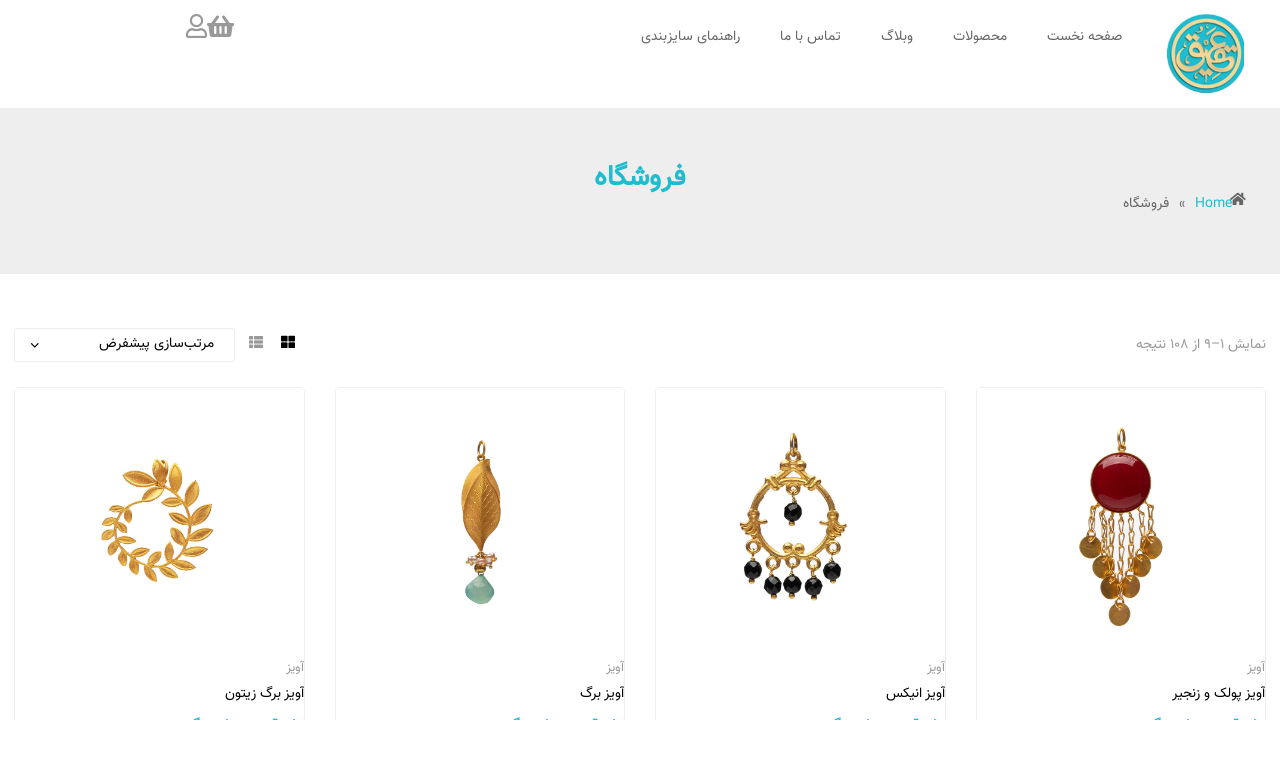

--- FILE ---
content_type: text/html; charset=UTF-8
request_url: https://aghighgoldgallery.com/shop/?quick-view=47574
body_size: 64560
content:
<!DOCTYPE html><html dir="rtl" lang="fa-IR" prefix="og: https://ogp.me/ns#"><head><script data-no-optimize="1">var litespeed_docref=sessionStorage.getItem("litespeed_docref");litespeed_docref&&(Object.defineProperty(document,"referrer",{get:function(){return litespeed_docref}}),sessionStorage.removeItem("litespeed_docref"));</script> <meta charset="UTF-8"><meta name="viewport" content="width=device-width, initial-scale=1.0, viewport-fit=cover" /><link rel="dns-prefetch" href="//fonts.googleapis.com"><link rel="dns-prefetch" href="//s.w.org"><title>فروشگاه - گالری طلا و جواهر عقیق</title><meta name="description" content="محصولات Archive - گالری طلا و جواهر عقیق"/><meta name="robots" content="follow, index, max-snippet:-1, max-video-preview:-1, max-image-preview:large"/><link rel="canonical" href="https://aghighgoldgallery.com/shop/" /><link rel="next" href="https://aghighgoldgallery.com/shop/page/2/" /><meta property="og:locale" content="fa_IR" /><meta property="og:type" content="article" /><meta property="og:title" content="فروشگاه - گالری طلا و جواهر عقیق" /><meta property="og:description" content="محصولات Archive - گالری طلا و جواهر عقیق" /><meta property="og:url" content="https://aghighgoldgallery.com/shop/" /><meta property="og:site_name" content="گالری طلا و جواهر عقیق" /><meta name="twitter:card" content="summary_large_image" /><meta name="twitter:title" content="فروشگاه - گالری طلا و جواهر عقیق" /><meta name="twitter:description" content="محصولات Archive - گالری طلا و جواهر عقیق" /> <script type="application/ld+json" class="rank-math-schema">{"@context":"https://schema.org","@graph":[{"@type":"Organization","@id":"https://aghighgoldgallery.com/#organization","name":"\u06af\u0627\u0644\u0631\u06cc \u0637\u0644\u0627 \u0648 \u062c\u0648\u0627\u0647\u0631 \u0639\u0642\u06cc\u0642","url":"https://aghighgoldgallery.com","logo":{"@type":"ImageObject","@id":"https://aghighgoldgallery.com/#logo","url":"https://aghighgoldgallery.com/wp-content/uploads/2021/05/cropped-logo-1.png","contentUrl":"https://aghighgoldgallery.com/wp-content/uploads/2021/05/cropped-logo-1.png","caption":"\u06af\u0627\u0644\u0631\u06cc \u0637\u0644\u0627 \u0648 \u062c\u0648\u0627\u0647\u0631 \u0639\u0642\u06cc\u0642","inLanguage":"fa-IR","width":"200","height":"133"}},{"@type":"WebSite","@id":"https://aghighgoldgallery.com/#website","url":"https://aghighgoldgallery.com","name":"\u06af\u0627\u0644\u0631\u06cc \u0637\u0644\u0627 \u0648 \u062c\u0648\u0627\u0647\u0631 \u0639\u0642\u06cc\u0642","alternateName":"\u06af\u0627\u0644\u0631\u06cc \u0639\u0642\u06cc\u0642","publisher":{"@id":"https://aghighgoldgallery.com/#organization"},"inLanguage":"fa-IR"},{"@type":"BreadcrumbList","@id":"https://aghighgoldgallery.com/shop/#breadcrumb","itemListElement":[{"@type":"ListItem","position":"1","item":{"@id":"https://aghighgoldgallery.com","name":"\u0639\u0642\u06cc\u0642"}},{"@type":"ListItem","position":"2","item":{"@id":"https://aghighgoldgallery.com/shop/","name":"\u0641\u0631\u0648\u0634\u06af\u0627\u0647"}}]},{"@type":"CollectionPage","@id":"https://aghighgoldgallery.com/shop/#webpage","url":"https://aghighgoldgallery.com/shop/","name":"\u0641\u0631\u0648\u0634\u06af\u0627\u0647 - \u06af\u0627\u0644\u0631\u06cc \u0637\u0644\u0627 \u0648 \u062c\u0648\u0627\u0647\u0631 \u0639\u0642\u06cc\u0642","isPartOf":{"@id":"https://aghighgoldgallery.com/#website"},"inLanguage":"fa-IR","breadcrumb":{"@id":"https://aghighgoldgallery.com/shop/#breadcrumb"}}]}</script> <link rel="alternate" type="application/rss+xml" title="گالری طلا و جواهر عقیق &raquo; خوراک" href="https://aghighgoldgallery.com/feed/" /><link rel="alternate" type="application/rss+xml" title="گالری طلا و جواهر عقیق &raquo; خوراک دیدگاه‌ها" href="https://aghighgoldgallery.com/comments/feed/" /><link rel="alternate" type="application/rss+xml" title="گالری طلا و جواهر عقیق &raquo; محصولات خوراک" href="https://aghighgoldgallery.com/shop/feed/" /><style id='wp-img-auto-sizes-contain-inline-css' type='text/css'>img:is([sizes=auto i],[sizes^="auto," i]){contain-intrinsic-size:3000px 1500px}
/*# sourceURL=wp-img-auto-sizes-contain-inline-css */</style><link data-optimized="2" rel="stylesheet" href="https://aghighgoldgallery.com/wp-content/litespeed/css/4e819f51807639092f3a7cc2ef727c01.css?ver=38958" /><style id='classic-theme-styles-inline-css' type='text/css'>/*! This file is auto-generated */
.wp-block-button__link{color:#fff;background-color:#32373c;border-radius:9999px;box-shadow:none;text-decoration:none;padding:calc(.667em + 2px) calc(1.333em + 2px);font-size:1.125em}.wp-block-file__button{background:#32373c;color:#fff;text-decoration:none}
/*# sourceURL=/wp-includes/css/classic-themes.min.css */</style><style id='digits-style-inline-css' type='text/css'>#woocommerce-order-data .address p:nth-child(3) a,.woocommerce-customer-details--phone{
                    text-align:right;
                    }
/*# sourceURL=digits-style-inline-css */</style><style id='rs-plugin-settings-inline-css' type='text/css'>#rs-demo-id {}
/*# sourceURL=rs-plugin-settings-inline-css */</style><style id='woocommerce-inline-inline-css' type='text/css'>.woocommerce form .form-row .required { visibility: visible; }
/*# sourceURL=woocommerce-inline-inline-css */</style><style id='woo-variation-swatches-inline-css' type='text/css'>:root {
--wvs-tick:url("data:image/svg+xml;utf8,%3Csvg filter='drop-shadow(0px 0px 2px rgb(0 0 0 / .8))' xmlns='http://www.w3.org/2000/svg'  viewBox='0 0 30 30'%3E%3Cpath fill='none' stroke='%23ffffff' stroke-linecap='round' stroke-linejoin='round' stroke-width='4' d='M4 16L11 23 27 7'/%3E%3C/svg%3E");

--wvs-cross:url("data:image/svg+xml;utf8,%3Csvg filter='drop-shadow(0px 0px 5px rgb(255 255 255 / .6))' xmlns='http://www.w3.org/2000/svg' width='72px' height='72px' viewBox='0 0 24 24'%3E%3Cpath fill='none' stroke='%23ff0000' stroke-linecap='round' stroke-width='0.6' d='M5 5L19 19M19 5L5 19'/%3E%3C/svg%3E");
--wvs-single-product-item-width:30px;
--wvs-single-product-item-height:30px;
--wvs-single-product-item-font-size:16px}
/*# sourceURL=woo-variation-swatches-inline-css */</style><style id='woosw-frontend-inline-css' type='text/css'>.woosw-popup .woosw-popup-inner .woosw-popup-content .woosw-popup-content-bot .woosw-notice { background-color: #5fbd74; } .woosw-popup .woosw-popup-inner .woosw-popup-content .woosw-popup-content-bot .woosw-popup-content-bot-inner a:hover { color: #5fbd74; border-color: #5fbd74; } 
/*# sourceURL=woosw-frontend-inline-css */</style> <script type="text/template" id="tmpl-variation-template"><div class="woocommerce-variation-description">{{{ data.variation.variation_description }}}</div>

    <div class="woocommerce-variation-custom_field">
        {{{ data.variation.variation_jewelry_price }}}
        {{{ data.variation.variation_gold_weight }}}
        {{{ data.variation.variation_gold_ojrat_percent }}}
        {{{ data.variation.variation_gold_ojrat_toman }}}
        {{{ data.variation.variation_gold_stone_cost }}}
    </div>
	<div class="woocommerce-variation-availability">{{{ data.variation.availability_html }}}</div></script> <script type="text/template" id="tmpl-unavailable-variation-template"><p>با عرض پوزش، این کالا در دسترس نیست. لطفا ترکیب دیگری را انتخاب کنید.</p></script> <script type="text/javascript" data-cfasync="false" src="https://aghighgoldgallery.com/wp-includes/js/jquery/jquery.min.js" id="jquery-core-js"></script> <script type="text/javascript" data-cfasync="false" src="https://aghighgoldgallery.com/wp-includes/js/jquery/jquery-migrate.min.js" id="jquery-migrate-js"></script> <script id="jquery-js-after" type="litespeed/javascript">!function($){"use strict";$(document).ready(function(){$(this).scrollTop()>100&&$(".hfe-scroll-to-top-wrap").removeClass("hfe-scroll-to-top-hide"),$(window).scroll(function(){$(this).scrollTop()<100?$(".hfe-scroll-to-top-wrap").fadeOut(300):$(".hfe-scroll-to-top-wrap").fadeIn(300)}),$(".hfe-scroll-to-top-wrap").on("click",function(){$("html, body").animate({scrollTop:0},300);return!1})})}(jQuery);!function($){'use strict';$(document).ready(function(){var bar=$('.hfe-reading-progress-bar');if(!bar.length)return;$(window).on('scroll',function(){var s=$(window).scrollTop(),d=$(document).height()-$(window).height(),p=d?s/d*100:0;bar.css('width',p+'%')})})}(jQuery)</script> <script type="litespeed/javascript" data-src="https://aghighgoldgallery.com/wp-content/plugins/google-analytics-for-wordpress/assets/js/frontend-gtag.min.js" id="monsterinsights-frontend-script-js" data-wp-strategy="async"></script> <script data-cfasync="false" data-wpfc-render="false" type="text/javascript" id='monsterinsights-frontend-script-js-extra'>/*  */
var monsterinsights_frontend = {"js_events_tracking":"true","download_extensions":"doc,pdf,ppt,zip,xls,docx,pptx,xlsx","inbound_paths":"[{\"path\":\"\\\/go\\\/\",\"label\":\"affiliate\"},{\"path\":\"\\\/recommend\\\/\",\"label\":\"affiliate\"}]","home_url":"https:\/\/aghighgoldgallery.com","hash_tracking":"false","v4_id":"G-MHRH4TMWCC"};/*  */</script> <script id="wc-add-to-cart-js-extra" type="litespeed/javascript">var wc_add_to_cart_params={"ajax_url":"/wp-admin/admin-ajax.php","wc_ajax_url":"/?wc-ajax=%%endpoint%%","i18n_view_cart":"","cart_url":"https://aghighgoldgallery.com/cart/","is_cart":"","cart_redirect_after_add":"yes"}</script> <script id="woocommerce-js-extra" type="litespeed/javascript">var woocommerce_params={"ajax_url":"/wp-admin/admin-ajax.php","wc_ajax_url":"/?wc-ajax=%%endpoint%%","i18n_password_show":"\u0646\u0645\u0627\u06cc\u0634 \u0631\u0645\u0632 \u0639\u0628\u0648\u0631","i18n_password_hide":"\u0645\u062e\u0641\u06cc\u200c\u0633\u0627\u0632\u06cc \u0631\u0645\u0632 \u0639\u0628\u0648\u0631"}</script> <script id="wp-util-js-extra" type="litespeed/javascript">var _wpUtilSettings={"ajax":{"url":"/wp-admin/admin-ajax.php"}}</script> <script id="zxcvbn-async-js-extra" type="litespeed/javascript">var _zxcvbnSettings={"src":"https://aghighgoldgallery.com/wp-includes/js/zxcvbn.min.js"}</script> <link rel="https://api.w.org/" href="https://aghighgoldgallery.com/wp-json/" /><link rel="EditURI" type="application/rsd+xml" title="RSD" href="https://aghighgoldgallery.com/xmlrpc.php?rsd" /><meta name="generator" content="WordPress 6.9" /><style>div.woocommerce-variation-add-to-cart-disabled { display: none ! important; }</style><style>mark.order-date,time{unicode-bidi:embed!important}</style><noscript><style>.woocommerce-product-gallery{ opacity: 1 !important; }</style></noscript><meta name="generator" content="Elementor 3.28.4; settings: css_print_method-external, google_font-disabled, font_display-auto"><style>.e-con.e-parent:nth-of-type(n+4):not(.e-lazyloaded):not(.e-no-lazyload),
				.e-con.e-parent:nth-of-type(n+4):not(.e-lazyloaded):not(.e-no-lazyload) * {
					background-image: none !important;
				}
				@media screen and (max-height: 1024px) {
					.e-con.e-parent:nth-of-type(n+3):not(.e-lazyloaded):not(.e-no-lazyload),
					.e-con.e-parent:nth-of-type(n+3):not(.e-lazyloaded):not(.e-no-lazyload) * {
						background-image: none !important;
					}
				}
				@media screen and (max-height: 640px) {
					.e-con.e-parent:nth-of-type(n+2):not(.e-lazyloaded):not(.e-no-lazyload),
					.e-con.e-parent:nth-of-type(n+2):not(.e-lazyloaded):not(.e-no-lazyload) * {
						background-image: none !important;
					}
				}</style><meta name="generator" content="Powered by Slider Revolution 6.4.6 - responsive, Mobile-Friendly Slider Plugin for WordPress with comfortable drag and drop interface." /><link rel="icon" href="https://aghighgoldgallery.com/wp-content/uploads/2021/05/cropped-cropped-logo-1-32x32.png" sizes="32x32" /><link rel="icon" href="https://aghighgoldgallery.com/wp-content/uploads/2021/05/cropped-cropped-logo-1-192x192.png" sizes="192x192" /><link rel="apple-touch-icon" href="https://aghighgoldgallery.com/wp-content/uploads/2021/05/cropped-cropped-logo-1-180x180.png" /><meta name="msapplication-TileImage" content="https://aghighgoldgallery.com/wp-content/uploads/2021/05/cropped-cropped-logo-1-270x270.png" /> <script type="litespeed/javascript">function setREVStartSize(e){window.RSIW=window.RSIW===undefined?window.innerWidth:window.RSIW;window.RSIH=window.RSIH===undefined?window.innerHeight:window.RSIH;try{var pw=document.getElementById(e.c).parentNode.offsetWidth,newh;pw=pw===0||isNaN(pw)?window.RSIW:pw;e.tabw=e.tabw===undefined?0:parseInt(e.tabw);e.thumbw=e.thumbw===undefined?0:parseInt(e.thumbw);e.tabh=e.tabh===undefined?0:parseInt(e.tabh);e.thumbh=e.thumbh===undefined?0:parseInt(e.thumbh);e.tabhide=e.tabhide===undefined?0:parseInt(e.tabhide);e.thumbhide=e.thumbhide===undefined?0:parseInt(e.thumbhide);e.mh=e.mh===undefined||e.mh==""||e.mh==="auto"?0:parseInt(e.mh,0);if(e.layout==="fullscreen"||e.l==="fullscreen")
newh=Math.max(e.mh,window.RSIH);else{e.gw=Array.isArray(e.gw)?e.gw:[e.gw];for(var i in e.rl)if(e.gw[i]===undefined||e.gw[i]===0)e.gw[i]=e.gw[i-1];e.gh=e.el===undefined||e.el===""||(Array.isArray(e.el)&&e.el.length==0)?e.gh:e.el;e.gh=Array.isArray(e.gh)?e.gh:[e.gh];for(var i in e.rl)if(e.gh[i]===undefined||e.gh[i]===0)e.gh[i]=e.gh[i-1];var nl=new Array(e.rl.length),ix=0,sl;e.tabw=e.tabhide>=pw?0:e.tabw;e.thumbw=e.thumbhide>=pw?0:e.thumbw;e.tabh=e.tabhide>=pw?0:e.tabh;e.thumbh=e.thumbhide>=pw?0:e.thumbh;for(var i in e.rl)nl[i]=e.rl[i]<window.RSIW?0:e.rl[i];sl=nl[0];for(var i in nl)if(sl>nl[i]&&nl[i]>0){sl=nl[i];ix=i}
var m=pw>(e.gw[ix]+e.tabw+e.thumbw)?1:(pw-(e.tabw+e.thumbw))/(e.gw[ix]);newh=(e.gh[ix]*m)+(e.tabh+e.thumbh)}
if(window.rs_init_css===undefined)window.rs_init_css=document.head.appendChild(document.createElement("style"));document.getElementById(e.c).height=newh+"px";window.rs_init_css.innerHTML+="#"+e.c+"_wrapper { height: "+newh+"px }"}catch(e){console.log("Failure at Presize of Slider:"+e)}}</script> <style type="text/css" id="wp-custom-css">.elementor-45852 .elementor-element.elementor-element-2cd7b7fb .hfe-site-logo .hfe-site-logo-container img {
    width: 85px!important;
} 

element.style {
}
.header-group-action .site-header-cart .count {
	background-color: #f9e9d3;}
.header-group-action .site-header-wishlist .count {
    display: inline-block;
    position: absolute;
    min-width: 15px;
    line-height: 15px;
    height: 15px;
    font-size: 11px;
    padding: 0 4px;
    text-align: center;
    border-radius: 50px;
    bottom: 55%;
    left: -13px;
    color: #fff;
    background-color: #f9e9d3;
}
.header-group-action .site-header-cart .count {
	color: #7d7d7d;}
.header-group-action .site-header-wishlist .count {

	color: #6f6f6f;
	}
.elementor-751 .elementor-element.elementor-element-677cf8d .elementor-button:hover, .elementor-751 .elementor-element.elementor-element-677cf8d .elementor-button:focus {
    color: #8e8e8e;
    border-color: var( --e-global-color-primary_hover );
}
.elementor-10353 .elementor-element.elementor-element-f064845 .elementor-icon-list-items .elementor-icon-list-item:hover .elementor-icon-list-text {
    color: #ff999a;
}
.elementor-9381 .elementor-element.elementor-element-4827f4e .elementor-divider {
    DISPLAY: NONE;
}
.single-product .woocommerce-tabs ul.tabs {
    text-align: right;
}
.stock.out-of-stock {
	font-size: 12px;
	background-color: #71ad98;}
.product-style-1 ul.products li.product .product-block, .product-style-1 ul.products .wc-block-grid__product .product-block, .product-style-1 .wc-block-grid__products li.product .product-block, .product-style-1 .wc-block-grid__products .wc-block-grid__product .product-block {
    border: 1px solid;
    border-color: var(--border);
    padding: 0;
}
.related > h2:first-child, .upsells > h2:first-child {
    font-size: 24px;
    margin-bottom: 1.4em;
    text-align: right;
}
/*
ul.products li.product .posted-in, ul.products .wc-block-grid__product .posted-in, .wc-block-grid__products li.product .posted-in, .wc-block-grid__products .wc-block-grid__product .posted-in {
    display: none;
}
*/
.woocommerce-variation-custom_field .woo_jewelry_variation_field .gold-info {
    margin-right: 10px;
    margin-left: 5px;
    font-size: 20px;
    color: #ef6b6b;
}
.single-product div.product .product_title {
	font-size: 25px;}</style><style id="wpr_lightbox_styles">.lg-backdrop {
					background-color: rgba(0,0,0,0.6) !important;
				}
				.lg-toolbar,
				.lg-dropdown {
					background-color: rgba(0,0,0,0.8) !important;
				}
				.lg-dropdown:after {
					border-bottom-color: rgba(0,0,0,0.8) !important;
				}
				.lg-sub-html {
					background-color: rgba(0,0,0,0.8) !important;
				}
				.lg-thumb-outer,
				.lg-progress-bar {
					background-color: #444444 !important;
				}
				.lg-progress {
					background-color: #a90707 !important;
				}
				.lg-icon {
					color: #efefef !important;
					font-size: 20px !important;
				}
				.lg-icon.lg-toogle-thumb {
					font-size: 24px !important;
				}
				.lg-icon:hover,
				.lg-dropdown-text:hover {
					color: #ffffff !important;
				}
				.lg-sub-html,
				.lg-dropdown-text {
					color: #efefef !important;
					font-size: 14px !important;
				}
				#lg-counter {
					color: #efefef !important;
					font-size: 14px !important;
				}
				.lg-prev,
				.lg-next {
					font-size: 35px !important;
				}

				/* Defaults */
				.lg-icon {
				background-color: transparent !important;
				}

				#lg-counter {
				opacity: 0.9;
				}

				.lg-thumb-outer {
				padding: 0 10px;
				}

				.lg-thumb-item {
				border-radius: 0 !important;
				border: none !important;
				opacity: 0.5;
				}

				.lg-thumb-item.active {
					opacity: 1;
				}</style></head><body class="rtl archive post-type-archive post-type-archive-product wp-custom-logo wp-embed-responsive wp-theme-mixxcazt wp-child-theme-mixxcazt-child theme-mixxcazt woocommerce-shop woocommerce woocommerce-page woocommerce-no-js ehf-template-mixxcazt ehf-stylesheet-mixxcazt-child woo-variation-swatches wvs-behavior-blur wvs-theme-mixxcazt-child wvs-show-label wvs-tooltip chrome has-post-thumbnail woocommerce-active product-style-1 mixxcazt-archive-product mixxcazt-sidebar-left single-product-1 elementor-page-48459 elementor-default elementor-template-full-width elementor-kit-42357"><div data-elementor-type="header" data-elementor-id="48442" class="elementor elementor-48442 elementor-location-header" data-elementor-post-type="elementor_library"><div class="elementor-element elementor-element-2b63abb elementor-hidden-tablet elementor-hidden-mobile e-flex e-con-boxed wpr-particle-no wpr-jarallax-no wpr-parallax-no wpr-sticky-section-no e-con e-parent" data-id="2b63abb" data-element_type="container"><div class="e-con-inner"><div class="elementor-element elementor-element-2a6d851 e-con-full e-flex wpr-particle-no wpr-jarallax-no wpr-parallax-no wpr-sticky-section-no e-con e-child" data-id="2a6d851" data-element_type="container"><div class="elementor-element elementor-element-fd3a021 e-con-full e-flex wpr-particle-no wpr-jarallax-no wpr-parallax-no wpr-sticky-section-no e-con e-child" data-id="fd3a021" data-element_type="container"><div class="elementor-element elementor-element-5654287 elementor-widget elementor-widget-image" data-id="5654287" data-element_type="widget" data-widget_type="image.default"><div class="elementor-widget-container">
<a href="https://aghighgoldgallery.com">
<img data-lazyloaded="1" src="[data-uri]" fetchpriority="high" width="512" height="512" data-src="https://aghighgoldgallery.com/wp-content/uploads/2021/05/cropped-cropped-logo-1.png" class="attachment-full size-full wp-image-46764" alt="گالری عقیق" data-srcset="https://aghighgoldgallery.com/wp-content/uploads/2021/05/cropped-cropped-logo-1.png 512w, https://aghighgoldgallery.com/wp-content/uploads/2021/05/cropped-cropped-logo-1-300x300.png 300w, https://aghighgoldgallery.com/wp-content/uploads/2021/05/cropped-cropped-logo-1-150x150.png 150w, https://aghighgoldgallery.com/wp-content/uploads/2021/05/cropped-cropped-logo-1-100x100.png 100w, https://aghighgoldgallery.com/wp-content/uploads/2021/05/cropped-cropped-logo-1-96x96.png 96w, https://aghighgoldgallery.com/wp-content/uploads/2021/05/cropped-cropped-logo-1-460x460.png 460w, https://aghighgoldgallery.com/wp-content/uploads/2021/05/cropped-cropped-logo-1-270x270.png 270w, https://aghighgoldgallery.com/wp-content/uploads/2021/05/cropped-cropped-logo-1-192x192.png 192w, https://aghighgoldgallery.com/wp-content/uploads/2021/05/cropped-cropped-logo-1-180x180.png 180w, https://aghighgoldgallery.com/wp-content/uploads/2021/05/cropped-cropped-logo-1-32x32.png 32w" data-sizes="(max-width: 512px) 100vw, 512px" />								</a></div></div></div><div class="elementor-element elementor-element-2b75e4f e-con-full e-flex wpr-particle-no wpr-jarallax-no wpr-parallax-no wpr-sticky-section-no e-con e-child" data-id="2b75e4f" data-element_type="container"><div class="elementor-element elementor-element-6979c3e elementor-nav-menu--dropdown-tablet elementor-nav-menu__text-align-aside elementor-nav-menu--toggle elementor-nav-menu--burger elementor-widget elementor-widget-nav-menu" data-id="6979c3e" data-element_type="widget" data-settings="{&quot;layout&quot;:&quot;horizontal&quot;,&quot;submenu_icon&quot;:{&quot;value&quot;:&quot;&lt;i class=\&quot;fas fa-caret-down\&quot;&gt;&lt;\/i&gt;&quot;,&quot;library&quot;:&quot;fa-solid&quot;},&quot;toggle&quot;:&quot;burger&quot;}" data-widget_type="nav-menu.default"><div class="elementor-widget-container"><nav aria-label="Menu" class="elementor-nav-menu--main elementor-nav-menu__container elementor-nav-menu--layout-horizontal e--pointer-underline e--animation-fade"><ul id="menu-1-6979c3e" class="elementor-nav-menu"><li class="menu-item menu-item-type-custom menu-item-object-custom menu-item-46400"><a href="/" class="elementor-item">صفحه نخست</a></li><li class="menu-item menu-item-type-custom menu-item-object-custom menu-item-has-children menu-item-46401"><a href="/shop/" class="elementor-item">محصولات</a><ul class="sub-menu elementor-nav-menu--dropdown"><li class="menu-item menu-item-type-custom menu-item-object-custom menu-item-46592"><a href="https://aghighgoldgallery.com/product-category/%d8%a7%da%a9%d8%b3%d8%b3%d9%88%d8%b1%db%8c/" class="elementor-sub-item">اکسسوری</a></li><li class="menu-item menu-item-type-custom menu-item-object-custom menu-item-46591"><a href="https://aghighgoldgallery.com/product-category/%d8%a7%d9%86%da%af%d8%b4%d8%aa%d8%b1/" class="elementor-sub-item">انگشتر</a></li><li class="menu-item menu-item-type-custom menu-item-object-custom menu-item-46590"><a href="https://aghighgoldgallery.com/product-category/%d8%a2%d9%88%db%8c%d8%b2/" class="elementor-sub-item">آویز</a></li><li class="menu-item menu-item-type-custom menu-item-object-custom menu-item-46593"><a href="https://aghighgoldgallery.com/product-category/%d8%af%d8%b3%d8%aa%d8%a8%d9%86%d8%af/" class="elementor-sub-item">دستبند</a></li><li class="menu-item menu-item-type-custom menu-item-object-custom menu-item-46594"><a href="https://aghighgoldgallery.com/product-category/%d8%b2%d9%86%d8%ac%db%8c%d8%b1/" class="elementor-sub-item">زنجیر</a></li><li class="menu-item menu-item-type-custom menu-item-object-custom menu-item-46595"><a href="https://aghighgoldgallery.com/product-category/%d8%aa%d9%85%d8%a7%d9%85-%d8%b3%d8%aa/" class="elementor-sub-item">تمام ست</a></li><li class="menu-item menu-item-type-custom menu-item-object-custom menu-item-46596"><a href="https://aghighgoldgallery.com/product-category/%da%af%d8%b1%d8%af%d9%86%d8%a8%d9%86%d8%af/" class="elementor-sub-item">گردنبند</a></li><li class="menu-item menu-item-type-custom menu-item-object-custom menu-item-46597"><a href="https://aghighgoldgallery.com/product-category/%da%af%d9%88%d8%b4%d9%88%d8%a7%d8%b1%d9%87/" class="elementor-sub-item">گوشواره</a></li><li class="menu-item menu-item-type-custom menu-item-object-custom menu-item-46598"><a href="https://aghighgoldgallery.com/product-category/%d9%86%db%8c%d9%85-%d8%b3%d8%aa/" class="elementor-sub-item">نیم ست</a></li><li class="menu-item menu-item-type-custom menu-item-object-custom menu-item-46756"><a href="https://aghighgoldgallery.com/product-category/%da%af%d8%b1%d8%af%d9%86%d8%a8%d9%86%d8%af-%d8%b1%d9%88-%d9%84%d8%a8%d8%a7%d8%b3%db%8c/" class="elementor-sub-item">گردنبند رو لباسی</a></li></ul></li><li class="menu-item menu-item-type-custom menu-item-object-custom menu-item-46403"><a href="/blog-list/" class="elementor-item">وبلاگ</a></li><li class="menu-item menu-item-type-custom menu-item-object-custom menu-item-46402"><a href="/contact-us/" class="elementor-item">تماس با ما</a></li><li class="menu-item menu-item-type-custom menu-item-object-custom menu-item-47164"><a href="/guide-sizing/" class="elementor-item">راهنمای سایزبندی</a></li></ul></nav><div class="elementor-menu-toggle" role="button" tabindex="0" aria-label="Menu Toggle" aria-expanded="false">
<i aria-hidden="true" role="presentation" class="elementor-menu-toggle__icon--open eicon-menu-bar"></i><i aria-hidden="true" role="presentation" class="elementor-menu-toggle__icon--close eicon-close"></i></div><nav class="elementor-nav-menu--dropdown elementor-nav-menu__container" aria-hidden="true"><ul id="menu-2-6979c3e" class="elementor-nav-menu"><li class="menu-item menu-item-type-custom menu-item-object-custom menu-item-46400"><a href="/" class="elementor-item" tabindex="-1">صفحه نخست</a></li><li class="menu-item menu-item-type-custom menu-item-object-custom menu-item-has-children menu-item-46401"><a href="/shop/" class="elementor-item" tabindex="-1">محصولات</a><ul class="sub-menu elementor-nav-menu--dropdown"><li class="menu-item menu-item-type-custom menu-item-object-custom menu-item-46592"><a href="https://aghighgoldgallery.com/product-category/%d8%a7%da%a9%d8%b3%d8%b3%d9%88%d8%b1%db%8c/" class="elementor-sub-item" tabindex="-1">اکسسوری</a></li><li class="menu-item menu-item-type-custom menu-item-object-custom menu-item-46591"><a href="https://aghighgoldgallery.com/product-category/%d8%a7%d9%86%da%af%d8%b4%d8%aa%d8%b1/" class="elementor-sub-item" tabindex="-1">انگشتر</a></li><li class="menu-item menu-item-type-custom menu-item-object-custom menu-item-46590"><a href="https://aghighgoldgallery.com/product-category/%d8%a2%d9%88%db%8c%d8%b2/" class="elementor-sub-item" tabindex="-1">آویز</a></li><li class="menu-item menu-item-type-custom menu-item-object-custom menu-item-46593"><a href="https://aghighgoldgallery.com/product-category/%d8%af%d8%b3%d8%aa%d8%a8%d9%86%d8%af/" class="elementor-sub-item" tabindex="-1">دستبند</a></li><li class="menu-item menu-item-type-custom menu-item-object-custom menu-item-46594"><a href="https://aghighgoldgallery.com/product-category/%d8%b2%d9%86%d8%ac%db%8c%d8%b1/" class="elementor-sub-item" tabindex="-1">زنجیر</a></li><li class="menu-item menu-item-type-custom menu-item-object-custom menu-item-46595"><a href="https://aghighgoldgallery.com/product-category/%d8%aa%d9%85%d8%a7%d9%85-%d8%b3%d8%aa/" class="elementor-sub-item" tabindex="-1">تمام ست</a></li><li class="menu-item menu-item-type-custom menu-item-object-custom menu-item-46596"><a href="https://aghighgoldgallery.com/product-category/%da%af%d8%b1%d8%af%d9%86%d8%a8%d9%86%d8%af/" class="elementor-sub-item" tabindex="-1">گردنبند</a></li><li class="menu-item menu-item-type-custom menu-item-object-custom menu-item-46597"><a href="https://aghighgoldgallery.com/product-category/%da%af%d9%88%d8%b4%d9%88%d8%a7%d8%b1%d9%87/" class="elementor-sub-item" tabindex="-1">گوشواره</a></li><li class="menu-item menu-item-type-custom menu-item-object-custom menu-item-46598"><a href="https://aghighgoldgallery.com/product-category/%d9%86%db%8c%d9%85-%d8%b3%d8%aa/" class="elementor-sub-item" tabindex="-1">نیم ست</a></li><li class="menu-item menu-item-type-custom menu-item-object-custom menu-item-46756"><a href="https://aghighgoldgallery.com/product-category/%da%af%d8%b1%d8%af%d9%86%d8%a8%d9%86%d8%af-%d8%b1%d9%88-%d9%84%d8%a8%d8%a7%d8%b3%db%8c/" class="elementor-sub-item" tabindex="-1">گردنبند رو لباسی</a></li></ul></li><li class="menu-item menu-item-type-custom menu-item-object-custom menu-item-46403"><a href="/blog-list/" class="elementor-item" tabindex="-1">وبلاگ</a></li><li class="menu-item menu-item-type-custom menu-item-object-custom menu-item-46402"><a href="/contact-us/" class="elementor-item" tabindex="-1">تماس با ما</a></li><li class="menu-item menu-item-type-custom menu-item-object-custom menu-item-47164"><a href="/guide-sizing/" class="elementor-item" tabindex="-1">راهنمای سایزبندی</a></li></ul></nav></div></div></div><div class="elementor-element elementor-element-4ddbadd e-con-full e-flex wpr-particle-no wpr-jarallax-no wpr-parallax-no wpr-sticky-section-no e-con e-child" data-id="4ddbadd" data-element_type="container"><div class="elementor-element elementor-element-f115e18 elementor-view-default elementor-widget elementor-widget-icon" data-id="f115e18" data-element_type="widget" data-widget_type="icon.default"><div class="elementor-widget-container"><div class="elementor-icon-wrapper">
<a class="elementor-icon" href="https://aghighgoldgallery.com/cart/">
<i aria-hidden="true" class="fas fa-shopping-basket"></i>			</a></div></div></div><div class="elementor-element elementor-element-2cfb7bd elementor-view-default elementor-widget elementor-widget-icon" data-id="2cfb7bd" data-element_type="widget" data-widget_type="icon.default"><div class="elementor-widget-container"><div class="elementor-icon-wrapper">
<a class="elementor-icon" href="https://aghighgoldgallery.com/my-account/?login=true&#038;back=home&#038;page=1">
<i aria-hidden="true" class="far fa-user"></i>			</a></div></div></div></div></div></div></div><div class="elementor-element elementor-element-e270e46 elementor-hidden-desktop e-flex e-con-boxed wpr-particle-no wpr-jarallax-no wpr-parallax-no wpr-sticky-section-no e-con e-parent" data-id="e270e46" data-element_type="container"><div class="e-con-inner"><div class="elementor-element elementor-element-36dda6a e-con-full e-flex wpr-particle-no wpr-jarallax-no wpr-parallax-no wpr-sticky-section-no e-con e-child" data-id="36dda6a" data-element_type="container"><div class="elementor-element elementor-element-e006ca6 e-con-full e-flex wpr-particle-no wpr-jarallax-no wpr-parallax-no wpr-sticky-section-no e-con e-child" data-id="e006ca6" data-element_type="container"><div class="elementor-element elementor-element-44ff5d2 elementor-widget elementor-widget-image" data-id="44ff5d2" data-element_type="widget" data-widget_type="image.default"><div class="elementor-widget-container">
<a href="https://aghighgoldgallery.com">
<img data-lazyloaded="1" src="[data-uri]" fetchpriority="high" width="512" height="512" data-src="https://aghighgoldgallery.com/wp-content/uploads/2021/05/cropped-cropped-logo-1.png" class="attachment-full size-full wp-image-46764" alt="گالری عقیق" data-srcset="https://aghighgoldgallery.com/wp-content/uploads/2021/05/cropped-cropped-logo-1.png 512w, https://aghighgoldgallery.com/wp-content/uploads/2021/05/cropped-cropped-logo-1-300x300.png 300w, https://aghighgoldgallery.com/wp-content/uploads/2021/05/cropped-cropped-logo-1-150x150.png 150w, https://aghighgoldgallery.com/wp-content/uploads/2021/05/cropped-cropped-logo-1-100x100.png 100w, https://aghighgoldgallery.com/wp-content/uploads/2021/05/cropped-cropped-logo-1-96x96.png 96w, https://aghighgoldgallery.com/wp-content/uploads/2021/05/cropped-cropped-logo-1-460x460.png 460w, https://aghighgoldgallery.com/wp-content/uploads/2021/05/cropped-cropped-logo-1-270x270.png 270w, https://aghighgoldgallery.com/wp-content/uploads/2021/05/cropped-cropped-logo-1-192x192.png 192w, https://aghighgoldgallery.com/wp-content/uploads/2021/05/cropped-cropped-logo-1-180x180.png 180w, https://aghighgoldgallery.com/wp-content/uploads/2021/05/cropped-cropped-logo-1-32x32.png 32w" data-sizes="(max-width: 512px) 100vw, 512px" />								</a></div></div></div><div class="elementor-element elementor-element-df879ef e-con-full e-flex wpr-particle-no wpr-jarallax-no wpr-parallax-no wpr-sticky-section-no e-con e-child" data-id="df879ef" data-element_type="container"><div class="elementor-element elementor-element-c879aaa elementor-nav-menu--dropdown-tablet elementor-nav-menu__text-align-aside elementor-nav-menu--toggle elementor-nav-menu--burger elementor-widget elementor-widget-nav-menu" data-id="c879aaa" data-element_type="widget" data-settings="{&quot;layout&quot;:&quot;horizontal&quot;,&quot;submenu_icon&quot;:{&quot;value&quot;:&quot;&lt;i class=\&quot;fas fa-caret-down\&quot;&gt;&lt;\/i&gt;&quot;,&quot;library&quot;:&quot;fa-solid&quot;},&quot;toggle&quot;:&quot;burger&quot;}" data-widget_type="nav-menu.default"><div class="elementor-widget-container"><nav aria-label="Menu" class="elementor-nav-menu--main elementor-nav-menu__container elementor-nav-menu--layout-horizontal e--pointer-underline e--animation-fade"><ul id="menu-1-c879aaa" class="elementor-nav-menu"><li class="menu-item menu-item-type-custom menu-item-object-custom menu-item-46400"><a href="/" class="elementor-item">صفحه نخست</a></li><li class="menu-item menu-item-type-custom menu-item-object-custom menu-item-has-children menu-item-46401"><a href="/shop/" class="elementor-item">محصولات</a><ul class="sub-menu elementor-nav-menu--dropdown"><li class="menu-item menu-item-type-custom menu-item-object-custom menu-item-46592"><a href="https://aghighgoldgallery.com/product-category/%d8%a7%da%a9%d8%b3%d8%b3%d9%88%d8%b1%db%8c/" class="elementor-sub-item">اکسسوری</a></li><li class="menu-item menu-item-type-custom menu-item-object-custom menu-item-46591"><a href="https://aghighgoldgallery.com/product-category/%d8%a7%d9%86%da%af%d8%b4%d8%aa%d8%b1/" class="elementor-sub-item">انگشتر</a></li><li class="menu-item menu-item-type-custom menu-item-object-custom menu-item-46590"><a href="https://aghighgoldgallery.com/product-category/%d8%a2%d9%88%db%8c%d8%b2/" class="elementor-sub-item">آویز</a></li><li class="menu-item menu-item-type-custom menu-item-object-custom menu-item-46593"><a href="https://aghighgoldgallery.com/product-category/%d8%af%d8%b3%d8%aa%d8%a8%d9%86%d8%af/" class="elementor-sub-item">دستبند</a></li><li class="menu-item menu-item-type-custom menu-item-object-custom menu-item-46594"><a href="https://aghighgoldgallery.com/product-category/%d8%b2%d9%86%d8%ac%db%8c%d8%b1/" class="elementor-sub-item">زنجیر</a></li><li class="menu-item menu-item-type-custom menu-item-object-custom menu-item-46595"><a href="https://aghighgoldgallery.com/product-category/%d8%aa%d9%85%d8%a7%d9%85-%d8%b3%d8%aa/" class="elementor-sub-item">تمام ست</a></li><li class="menu-item menu-item-type-custom menu-item-object-custom menu-item-46596"><a href="https://aghighgoldgallery.com/product-category/%da%af%d8%b1%d8%af%d9%86%d8%a8%d9%86%d8%af/" class="elementor-sub-item">گردنبند</a></li><li class="menu-item menu-item-type-custom menu-item-object-custom menu-item-46597"><a href="https://aghighgoldgallery.com/product-category/%da%af%d9%88%d8%b4%d9%88%d8%a7%d8%b1%d9%87/" class="elementor-sub-item">گوشواره</a></li><li class="menu-item menu-item-type-custom menu-item-object-custom menu-item-46598"><a href="https://aghighgoldgallery.com/product-category/%d9%86%db%8c%d9%85-%d8%b3%d8%aa/" class="elementor-sub-item">نیم ست</a></li><li class="menu-item menu-item-type-custom menu-item-object-custom menu-item-46756"><a href="https://aghighgoldgallery.com/product-category/%da%af%d8%b1%d8%af%d9%86%d8%a8%d9%86%d8%af-%d8%b1%d9%88-%d9%84%d8%a8%d8%a7%d8%b3%db%8c/" class="elementor-sub-item">گردنبند رو لباسی</a></li></ul></li><li class="menu-item menu-item-type-custom menu-item-object-custom menu-item-46403"><a href="/blog-list/" class="elementor-item">وبلاگ</a></li><li class="menu-item menu-item-type-custom menu-item-object-custom menu-item-46402"><a href="/contact-us/" class="elementor-item">تماس با ما</a></li><li class="menu-item menu-item-type-custom menu-item-object-custom menu-item-47164"><a href="/guide-sizing/" class="elementor-item">راهنمای سایزبندی</a></li></ul></nav><div class="elementor-menu-toggle" role="button" tabindex="0" aria-label="Menu Toggle" aria-expanded="false">
<i aria-hidden="true" role="presentation" class="elementor-menu-toggle__icon--open eicon-menu-bar"></i><i aria-hidden="true" role="presentation" class="elementor-menu-toggle__icon--close eicon-close"></i></div><nav class="elementor-nav-menu--dropdown elementor-nav-menu__container" aria-hidden="true"><ul id="menu-2-c879aaa" class="elementor-nav-menu"><li class="menu-item menu-item-type-custom menu-item-object-custom menu-item-46400"><a href="/" class="elementor-item" tabindex="-1">صفحه نخست</a></li><li class="menu-item menu-item-type-custom menu-item-object-custom menu-item-has-children menu-item-46401"><a href="/shop/" class="elementor-item" tabindex="-1">محصولات</a><ul class="sub-menu elementor-nav-menu--dropdown"><li class="menu-item menu-item-type-custom menu-item-object-custom menu-item-46592"><a href="https://aghighgoldgallery.com/product-category/%d8%a7%da%a9%d8%b3%d8%b3%d9%88%d8%b1%db%8c/" class="elementor-sub-item" tabindex="-1">اکسسوری</a></li><li class="menu-item menu-item-type-custom menu-item-object-custom menu-item-46591"><a href="https://aghighgoldgallery.com/product-category/%d8%a7%d9%86%da%af%d8%b4%d8%aa%d8%b1/" class="elementor-sub-item" tabindex="-1">انگشتر</a></li><li class="menu-item menu-item-type-custom menu-item-object-custom menu-item-46590"><a href="https://aghighgoldgallery.com/product-category/%d8%a2%d9%88%db%8c%d8%b2/" class="elementor-sub-item" tabindex="-1">آویز</a></li><li class="menu-item menu-item-type-custom menu-item-object-custom menu-item-46593"><a href="https://aghighgoldgallery.com/product-category/%d8%af%d8%b3%d8%aa%d8%a8%d9%86%d8%af/" class="elementor-sub-item" tabindex="-1">دستبند</a></li><li class="menu-item menu-item-type-custom menu-item-object-custom menu-item-46594"><a href="https://aghighgoldgallery.com/product-category/%d8%b2%d9%86%d8%ac%db%8c%d8%b1/" class="elementor-sub-item" tabindex="-1">زنجیر</a></li><li class="menu-item menu-item-type-custom menu-item-object-custom menu-item-46595"><a href="https://aghighgoldgallery.com/product-category/%d8%aa%d9%85%d8%a7%d9%85-%d8%b3%d8%aa/" class="elementor-sub-item" tabindex="-1">تمام ست</a></li><li class="menu-item menu-item-type-custom menu-item-object-custom menu-item-46596"><a href="https://aghighgoldgallery.com/product-category/%da%af%d8%b1%d8%af%d9%86%d8%a8%d9%86%d8%af/" class="elementor-sub-item" tabindex="-1">گردنبند</a></li><li class="menu-item menu-item-type-custom menu-item-object-custom menu-item-46597"><a href="https://aghighgoldgallery.com/product-category/%da%af%d9%88%d8%b4%d9%88%d8%a7%d8%b1%d9%87/" class="elementor-sub-item" tabindex="-1">گوشواره</a></li><li class="menu-item menu-item-type-custom menu-item-object-custom menu-item-46598"><a href="https://aghighgoldgallery.com/product-category/%d9%86%db%8c%d9%85-%d8%b3%d8%aa/" class="elementor-sub-item" tabindex="-1">نیم ست</a></li><li class="menu-item menu-item-type-custom menu-item-object-custom menu-item-46756"><a href="https://aghighgoldgallery.com/product-category/%da%af%d8%b1%d8%af%d9%86%d8%a8%d9%86%d8%af-%d8%b1%d9%88-%d9%84%d8%a8%d8%a7%d8%b3%db%8c/" class="elementor-sub-item" tabindex="-1">گردنبند رو لباسی</a></li></ul></li><li class="menu-item menu-item-type-custom menu-item-object-custom menu-item-46403"><a href="/blog-list/" class="elementor-item" tabindex="-1">وبلاگ</a></li><li class="menu-item menu-item-type-custom menu-item-object-custom menu-item-46402"><a href="/contact-us/" class="elementor-item" tabindex="-1">تماس با ما</a></li><li class="menu-item menu-item-type-custom menu-item-object-custom menu-item-47164"><a href="/guide-sizing/" class="elementor-item" tabindex="-1">راهنمای سایزبندی</a></li></ul></nav></div></div></div></div></div></div></div><div data-elementor-type="product-archive" data-elementor-id="48459" class="elementor elementor-48459 elementor-location-archive product" data-elementor-post-type="elementor_library"><div class="elementor-element elementor-element-3e98a50 e-flex e-con-boxed wpr-particle-no wpr-jarallax-no wpr-parallax-no wpr-sticky-section-no e-con e-parent" data-id="3e98a50" data-element_type="container" data-settings="{&quot;background_background&quot;:&quot;classic&quot;}"><div class="e-con-inner"><div class="elementor-element elementor-element-f5d9d3c elementor-widget elementor-widget-heading" data-id="f5d9d3c" data-element_type="widget" data-widget_type="heading.default"><div class="elementor-widget-container"><h2 class="elementor-heading-title elementor-size-default">فروشگاه</h2></div></div><div class="elementor-element elementor-element-b68c632 elementor-widget elementor-widget-hfe-breadcrumbs-widget" data-id="b68c632" data-element_type="widget" data-widget_type="hfe-breadcrumbs-widget.default"><div class="elementor-widget-container"><nav aria-label="Breadcrumb"><ul class="hfe-breadcrumbs hfe-breadcrumbs-show-home"><li class="hfe-breadcrumbs-item hfe-breadcrumbs-first"><span class="hfe-breadcrumbs-home-icon"><i aria-hidden="true" class="fas fa-home"></i></span><a href="https://aghighgoldgallery.com"><span class="hfe-breadcrumbs-text">Home</span></a></li><li class="hfe-breadcrumbs-separator"><span class="hfe-breadcrumbs-separator-text">»</span></li><li class="hfe-breadcrumbs-item hfe-breadcrumbs-last"><span class="hfe-breadcrumbs-text" aria-current="page">فروشگاه</span></li></ul></nav></div></div></div></div><div class="elementor-element elementor-element-fd5e8a5 e-flex e-con-boxed wpr-particle-no wpr-jarallax-no wpr-parallax-no wpr-sticky-section-no e-con e-parent" data-id="fd5e8a5" data-element_type="container"><div class="e-con-inner"><div class="elementor-element elementor-element-73dcbaa elementor-products-grid elementor-wc-products elementor-show-pagination-border-yes elementor-widget elementor-widget-wc-archive-products" data-id="73dcbaa" data-element_type="widget" data-widget_type="wc-archive-products.default"><div class="elementor-widget-container"><div class="woocommerce columns-4 "><div class="woocommerce-notices-wrapper"></div><div class="mixxcazt-sorting">            <a href="#" class="filter-toggle" aria-expanded="false">
<i class="mixxcazt-icon-filter"></i></a>
<a href="#" class="filter-toggle-dropdown" aria-expanded="false">
<i class="mixxcazt-icon-filter"></i><span>فیلتر</span></a><p class="woocommerce-result-count" role="alert" aria-relevant="all" >
نمایش 1&ndash;9 از 108 نتیجه</p><div class="gridlist-toggle desktop-hide-down">
<a href="/shop/?quick-view=47574&#038;layout=grid" id="grid" class="active" title="نمای گرید"><i class="mixxcazt-icon-grid"></i></a>
<a href="/shop/?quick-view=47574&#038;layout=list" id="list" class="" title="نمای لیستی"><i class="mixxcazt-icon-list"></i></a></div><form class="woocommerce-ordering" method="get">
<select
name="orderby"
class="orderby"
aria-label="سفارش خرید"
><option value="menu_order"  selected='selected'>مرتب‌سازی پیشفرض</option><option value="popularity" >مرتب‌سازی بر اساس محبوبیت</option><option value="rating" >مرتب‌سازی بر اساس امتیاز</option><option value="date" >مرتب‌سازی بر اساس جدیدترین</option><option value="price" >مرتب‌سازی بر اساس ارزانترین</option><option value="price-desc" >مرتب‌سازی بر اساس گرانترین</option>
</select>
<input type="hidden" name="paged" value="1" />
<input type="hidden" name="quick-view" value="47574" /></form></div><ul class="products elementor-grid columns-4"><li class="product type-product post-47547 status-publish first instock product_cat-92 has-post-thumbnail shipping-taxable product-type-simple"><div class="product-block"><div class="product-transition"><button class="woosw-btn woosw-btn-47547" data-id="47547" data-product_name="آویز  پولک و زنجیر" data-product_image="https://aghighgoldgallery.com/wp-content/uploads/2021/11/37-1.jpg" aria-label="افزودن به علاقه‌مندی‌ها">افزودن به علاقه‌مندی‌ها</button><div class="product-img-wrap fade"><div class="inner"><div class="product-image"><img data-lazyloaded="1" src="[data-uri]" width="968" height="853" data-src="https://aghighgoldgallery.com/wp-content/uploads/2021/11/37-1.jpg" class="attachment-shop_catalog size-shop_catalog" alt="آویز پولک و زنجیر بهترین انتخاب‌های طلا برای شب یلدا" decoding="async" /></div><div class="product-image second-image"><img data-lazyloaded="1" src="[data-uri]" width="968" height="853" data-src="https://aghighgoldgallery.com/wp-content/uploads/2021/11/38-1.jpg" class="attachment-shop_catalog size-shop_catalog" alt="آویز پولک و زنجیر" decoding="async" data-srcset="https://aghighgoldgallery.com/wp-content/uploads/2021/11/38-1.jpg 968w, https://aghighgoldgallery.com/wp-content/uploads/2021/11/38-1-300x264.jpg 300w, https://aghighgoldgallery.com/wp-content/uploads/2021/11/38-1-768x677.jpg 768w, https://aghighgoldgallery.com/wp-content/uploads/2021/11/38-1-600x529.jpg 600w" data-sizes="(max-width: 968px) 100vw, 968px" /></div></div></div><div class="quick-shop-wrapper"><div class="quick-shop-close cross-button"></div><div class="quick-shop-form"></div></div>
<a href="https://aghighgoldgallery.com/product/%d8%a2%d9%88%db%8c%d8%b2-%d9%be%d9%88%d9%84%da%a9-%d9%88-%d8%b2%d9%86%d8%ac%db%8c%d8%b1/" class="woocommerce-LoopProduct-link woocommerce-loop-product__link"></a></div><div class="product-caption"><div class="posted-in"><a href="https://aghighgoldgallery.com/product-category/%d8%a2%d9%88%db%8c%d8%b2/" rel="tag">آویز</a></div><h3 class="woocommerce-loop-product__title"><a href="https://aghighgoldgallery.com/product/%d8%a2%d9%88%db%8c%d8%b2-%d9%be%d9%88%d9%84%da%a9-%d9%88-%d8%b2%d9%86%d8%ac%db%8c%d8%b1/">آویز  پولک و زنجیر</a></h3>
<span class="price"><strong>برای قیمت تماس بگیرید</strong></span><div class="woocommerce-loop-product__buttons"><a href="https://aghighgoldgallery.com/product/%d8%a2%d9%88%db%8c%d8%b2-%d9%be%d9%88%d9%84%da%a9-%d9%88-%d8%b2%d9%86%d8%ac%db%8c%d8%b1/" aria-describedby="woocommerce_loop_add_to_cart_link_describedby_47547" data-quantity="1" class="button product_type_simple" data-product_id="47547" data-product_sku="" aria-label="بیشتر بخوانید درباره &ldquo;آویز  پولک و زنجیر&rdquo;" rel="nofollow" data-success_message="">برای اطلاع از قیمت تماس بگیرید</a></div>	<span id="woocommerce_loop_add_to_cart_link_describedby_47547" class="screen-reader-text">
</span><div class="group-action"><div class="shop-action">
<a href="?quick-view=47547" class="woosq-btn woosq-btn-47547" data-id="47547" data-effect="mfp-3d-unfold" data-context="default" rel="nofollow">مشاهده سریع</a></div></div></div></div></li><li class="product type-product post-47593 status-publish instock product_cat-92 has-post-thumbnail shipping-taxable product-type-simple"><div class="product-block"><div class="product-transition"><button class="woosw-btn woosw-btn-47593" data-id="47593" data-product_name="آویز انیکس" data-product_image="https://aghighgoldgallery.com/wp-content/uploads/2021/11/105.jpg" aria-label="افزودن به علاقه‌مندی‌ها">افزودن به علاقه‌مندی‌ها</button><div class="product-img-wrap fade"><div class="inner"><div class="product-image"><img data-lazyloaded="1" src="[data-uri]" loading="lazy" width="968" height="853" data-src="https://aghighgoldgallery.com/wp-content/uploads/2021/11/105.jpg" class="attachment-shop_catalog size-shop_catalog" alt="بهترین انتخاب‌های طلا برای شب یلدا آویز اونیکس آویز انار" decoding="async" /></div><div class="product-image second-image"><img data-lazyloaded="1" src="[data-uri]" loading="lazy" width="968" height="853" data-src="https://aghighgoldgallery.com/wp-content/uploads/2021/11/51-1.jpg" class="attachment-shop_catalog size-shop_catalog" alt="آویز انیکس" decoding="async" data-srcset="https://aghighgoldgallery.com/wp-content/uploads/2021/11/51-1.jpg 968w, https://aghighgoldgallery.com/wp-content/uploads/2021/11/51-1-300x264.jpg 300w, https://aghighgoldgallery.com/wp-content/uploads/2021/11/51-1-768x677.jpg 768w, https://aghighgoldgallery.com/wp-content/uploads/2021/11/51-1-600x529.jpg 600w" data-sizes="(max-width: 968px) 100vw, 968px" /></div></div></div><div class="quick-shop-wrapper"><div class="quick-shop-close cross-button"></div><div class="quick-shop-form"></div></div>
<a href="https://aghighgoldgallery.com/product/%d8%a2%d9%88%db%8c%d8%b2-%d8%a7%d9%86%db%8c%da%a9%d8%b3/" class="woocommerce-LoopProduct-link woocommerce-loop-product__link"></a></div><div class="product-caption"><div class="posted-in"><a href="https://aghighgoldgallery.com/product-category/%d8%a2%d9%88%db%8c%d8%b2/" rel="tag">آویز</a></div><h3 class="woocommerce-loop-product__title"><a href="https://aghighgoldgallery.com/product/%d8%a2%d9%88%db%8c%d8%b2-%d8%a7%d9%86%db%8c%da%a9%d8%b3/">آویز انیکس</a></h3>
<span class="price"><strong>برای قیمت تماس بگیرید</strong></span><div class="woocommerce-loop-product__buttons"><a href="https://aghighgoldgallery.com/product/%d8%a2%d9%88%db%8c%d8%b2-%d8%a7%d9%86%db%8c%da%a9%d8%b3/" aria-describedby="woocommerce_loop_add_to_cart_link_describedby_47593" data-quantity="1" class="button product_type_simple" data-product_id="47593" data-product_sku="" aria-label="بیشتر بخوانید درباره &ldquo;آویز انیکس&rdquo;" rel="nofollow" data-success_message="">برای اطلاع از قیمت تماس بگیرید</a></div>	<span id="woocommerce_loop_add_to_cart_link_describedby_47593" class="screen-reader-text">
</span><div class="group-action"><div class="shop-action">
<a href="?quick-view=47593" class="woosq-btn woosq-btn-47593" data-id="47593" data-effect="mfp-3d-unfold" data-context="default" rel="nofollow">مشاهده سریع</a></div></div></div></div></li><li class="product type-product post-47538 status-publish instock product_cat-92 has-post-thumbnail shipping-taxable product-type-simple"><div class="product-block"><div class="product-transition"><button class="woosw-btn woosw-btn-47538" data-id="47538" data-product_name="آویز برگ" data-product_image="https://aghighgoldgallery.com/wp-content/uploads/2021/11/30-1.jpg" aria-label="افزودن به علاقه‌مندی‌ها">افزودن به علاقه‌مندی‌ها</button><div class="product-img-wrap fade"><div class="inner"><div class="product-image"><img data-lazyloaded="1" src="[data-uri]" loading="lazy" width="968" height="853" data-src="https://aghighgoldgallery.com/wp-content/uploads/2021/11/30-1.jpg" class="attachment-shop_catalog size-shop_catalog" alt="آویز برگ" decoding="async" /></div><div class="product-image second-image"><img data-lazyloaded="1" src="[data-uri]" loading="lazy" width="968" height="853" data-src="https://aghighgoldgallery.com/wp-content/uploads/2021/11/29.jpg" class="attachment-shop_catalog size-shop_catalog" alt="" decoding="async" /></div></div></div><div class="quick-shop-wrapper"><div class="quick-shop-close cross-button"></div><div class="quick-shop-form"></div></div>
<a href="https://aghighgoldgallery.com/product/%d8%a2%d9%88%db%8c%d8%b2-%d8%a8%d8%b1%da%af/" class="woocommerce-LoopProduct-link woocommerce-loop-product__link"></a></div><div class="product-caption"><div class="posted-in"><a href="https://aghighgoldgallery.com/product-category/%d8%a2%d9%88%db%8c%d8%b2/" rel="tag">آویز</a></div><h3 class="woocommerce-loop-product__title"><a href="https://aghighgoldgallery.com/product/%d8%a2%d9%88%db%8c%d8%b2-%d8%a8%d8%b1%da%af/">آویز برگ</a></h3>
<span class="price"><strong>برای قیمت تماس بگیرید</strong></span><div class="woocommerce-loop-product__buttons"><a href="https://aghighgoldgallery.com/product/%d8%a2%d9%88%db%8c%d8%b2-%d8%a8%d8%b1%da%af/" aria-describedby="woocommerce_loop_add_to_cart_link_describedby_47538" data-quantity="1" class="button product_type_simple" data-product_id="47538" data-product_sku="" aria-label="بیشتر بخوانید درباره &ldquo;آویز برگ&rdquo;" rel="nofollow" data-success_message="">برای اطلاع از قیمت تماس بگیرید</a></div>	<span id="woocommerce_loop_add_to_cart_link_describedby_47538" class="screen-reader-text">
</span><div class="group-action"><div class="shop-action">
<a href="?quick-view=47538" class="woosq-btn woosq-btn-47538" data-id="47538" data-effect="mfp-3d-unfold" data-context="default" rel="nofollow">مشاهده سریع</a></div></div></div></div></li><li class="product type-product post-47876 status-publish last instock product_cat-92 has-post-thumbnail shipping-taxable product-type-simple"><div class="product-block"><div class="product-transition"><button class="woosw-btn woosw-btn-47876" data-id="47876" data-product_name="آویز برگ زیتون" data-product_image="https://aghighgoldgallery.com/wp-content/uploads/2021/11/106.jpg" aria-label="افزودن به علاقه‌مندی‌ها">افزودن به علاقه‌مندی‌ها</button><div class="product-img-wrap fade"><div class="inner"><div class="product-image"><img data-lazyloaded="1" src="[data-uri]" loading="lazy" width="968" height="853" data-src="https://aghighgoldgallery.com/wp-content/uploads/2021/11/106.jpg" class="attachment-shop_catalog size-shop_catalog" alt="آویز برگ زیتون" decoding="async" /></div><div class="product-image second-image"><img data-lazyloaded="1" src="[data-uri]" loading="lazy" width="968" height="853" data-src="https://aghighgoldgallery.com/wp-content/uploads/2021/11/107.jpg" class="attachment-shop_catalog size-shop_catalog" alt="" decoding="async" /></div></div></div><div class="quick-shop-wrapper"><div class="quick-shop-close cross-button"></div><div class="quick-shop-form"></div></div>
<a href="https://aghighgoldgallery.com/product/%d8%a2%d9%88%db%8c%d8%b2-%d8%a8%d8%b1%da%af-%d8%b2%db%8c%d8%aa%d9%88%d9%86/" class="woocommerce-LoopProduct-link woocommerce-loop-product__link"></a></div><div class="product-caption"><div class="posted-in"><a href="https://aghighgoldgallery.com/product-category/%d8%a2%d9%88%db%8c%d8%b2/" rel="tag">آویز</a></div><h3 class="woocommerce-loop-product__title"><a href="https://aghighgoldgallery.com/product/%d8%a2%d9%88%db%8c%d8%b2-%d8%a8%d8%b1%da%af-%d8%b2%db%8c%d8%aa%d9%88%d9%86/">آویز برگ زیتون</a></h3>
<span class="price"><strong>برای قیمت تماس بگیرید</strong></span><div class="woocommerce-loop-product__buttons"><a href="https://aghighgoldgallery.com/product/%d8%a2%d9%88%db%8c%d8%b2-%d8%a8%d8%b1%da%af-%d8%b2%db%8c%d8%aa%d9%88%d9%86/" aria-describedby="woocommerce_loop_add_to_cart_link_describedby_47876" data-quantity="1" class="button product_type_simple" data-product_id="47876" data-product_sku="" aria-label="بیشتر بخوانید درباره &ldquo;آویز برگ زیتون&rdquo;" rel="nofollow" data-success_message="">برای اطلاع از قیمت تماس بگیرید</a></div>	<span id="woocommerce_loop_add_to_cart_link_describedby_47876" class="screen-reader-text">
</span><div class="group-action"><div class="shop-action">
<a href="?quick-view=47876" class="woosq-btn woosq-btn-47876" data-id="47876" data-effect="mfp-3d-unfold" data-context="default" rel="nofollow">مشاهده سریع</a></div></div></div></div></li><li class="product type-product post-47571 status-publish first instock product_cat-92 has-post-thumbnail shipping-taxable product-type-simple"><div class="product-block"><div class="product-transition"><button class="woosw-btn woosw-btn-47571" data-id="47571" data-product_name="آویز پولک و زنجیر عقیق کلسیدونی" data-product_image="https://aghighgoldgallery.com/wp-content/uploads/2021/11/n39.webp" aria-label="افزودن به علاقه‌مندی‌ها">افزودن به علاقه‌مندی‌ها</button><div class="product-img-wrap fade"><div class="inner"><div class="product-image"><img data-lazyloaded="1" src="[data-uri]" loading="lazy" width="968" height="853" data-src="https://aghighgoldgallery.com/wp-content/uploads/2021/11/n39.webp" class="attachment-shop_catalog size-shop_catalog" alt="آویز پولک و زنجیر عقیق کلسیدونی" decoding="async" /></div><div class="product-image second-image"><img data-lazyloaded="1" src="[data-uri]" loading="lazy" width="968" height="853" data-src="https://aghighgoldgallery.com/wp-content/uploads/2021/11/n40.webp" class="attachment-shop_catalog size-shop_catalog" alt="آویز پولک و زنجیر عقیق کلسیدونی" decoding="async" data-srcset="https://aghighgoldgallery.com/wp-content/uploads/2021/11/n40.webp 968w, https://aghighgoldgallery.com/wp-content/uploads/2021/11/n40-300x264.webp 300w, https://aghighgoldgallery.com/wp-content/uploads/2021/11/n40-768x677.webp 768w, https://aghighgoldgallery.com/wp-content/uploads/2021/11/n40-600x529.webp 600w" data-sizes="(max-width: 968px) 100vw, 968px" /></div></div></div><div class="quick-shop-wrapper"><div class="quick-shop-close cross-button"></div><div class="quick-shop-form"></div></div>
<a href="https://aghighgoldgallery.com/product/%d8%a2%d9%88%db%8c%d8%b2-%d9%be%d9%88%d9%84%da%a9-%d9%88-%d8%b2%d9%86%d8%ac%db%8c%d8%b1-%d8%b9%d9%82%db%8c%d9%82-%da%a9%d9%84%d8%b3%db%8c%d8%af%d9%88%d9%86%db%8c/" class="woocommerce-LoopProduct-link woocommerce-loop-product__link"></a></div><div class="product-caption"><div class="posted-in"><a href="https://aghighgoldgallery.com/product-category/%d8%a2%d9%88%db%8c%d8%b2/" rel="tag">آویز</a></div><h3 class="woocommerce-loop-product__title"><a href="https://aghighgoldgallery.com/product/%d8%a2%d9%88%db%8c%d8%b2-%d9%be%d9%88%d9%84%da%a9-%d9%88-%d8%b2%d9%86%d8%ac%db%8c%d8%b1-%d8%b9%d9%82%db%8c%d9%82-%da%a9%d9%84%d8%b3%db%8c%d8%af%d9%88%d9%86%db%8c/">آویز پولک و زنجیر عقیق کلسیدونی</a></h3>
<span class="price"><strong>برای قیمت تماس بگیرید</strong></span><div class="woocommerce-loop-product__buttons"><a href="https://aghighgoldgallery.com/product/%d8%a2%d9%88%db%8c%d8%b2-%d9%be%d9%88%d9%84%da%a9-%d9%88-%d8%b2%d9%86%d8%ac%db%8c%d8%b1-%d8%b9%d9%82%db%8c%d9%82-%da%a9%d9%84%d8%b3%db%8c%d8%af%d9%88%d9%86%db%8c/" aria-describedby="woocommerce_loop_add_to_cart_link_describedby_47571" data-quantity="1" class="button product_type_simple" data-product_id="47571" data-product_sku="" aria-label="بیشتر بخوانید درباره &ldquo;آویز پولک و زنجیر عقیق کلسیدونی&rdquo;" rel="nofollow" data-success_message="">برای اطلاع از قیمت تماس بگیرید</a></div>	<span id="woocommerce_loop_add_to_cart_link_describedby_47571" class="screen-reader-text">
</span><div class="group-action"><div class="shop-action">
<a href="?quick-view=47571" class="woosq-btn woosq-btn-47571" data-id="47571" data-effect="mfp-3d-unfold" data-context="default" rel="nofollow">مشاهده سریع</a></div></div></div></div></li><li class="product type-product post-47535 status-publish instock product_cat-92 has-post-thumbnail shipping-taxable product-type-simple"><div class="product-block"><div class="product-transition"><button class="woosw-btn woosw-btn-47535" data-id="47535" data-product_name="آویز حلقه ای سه بعدی" data-product_image="https://aghighgoldgallery.com/wp-content/uploads/2021/11/27.jpg" aria-label="افزودن به علاقه‌مندی‌ها">افزودن به علاقه‌مندی‌ها</button><div class="product-img-wrap fade"><div class="inner"><div class="product-image"><img data-lazyloaded="1" src="[data-uri]" loading="lazy" width="968" height="853" data-src="https://aghighgoldgallery.com/wp-content/uploads/2021/11/27.jpg" class="attachment-shop_catalog size-shop_catalog" alt="آویز حلقه ای سه بعدی" decoding="async" /></div><div class="product-image second-image"><img data-lazyloaded="1" src="[data-uri]" loading="lazy" width="968" height="853" data-src="https://aghighgoldgallery.com/wp-content/uploads/2021/11/28.jpg" class="attachment-shop_catalog size-shop_catalog" alt="" decoding="async" /></div></div></div><div class="quick-shop-wrapper"><div class="quick-shop-close cross-button"></div><div class="quick-shop-form"></div></div>
<a href="https://aghighgoldgallery.com/product/%d8%a2%d9%88%db%8c%d8%b2-%d8%ad%d9%84%d9%82%d9%87-%d8%a7%db%8c-%d8%b3%d9%87-%d8%a8%d8%b9%d8%af%db%8c/" class="woocommerce-LoopProduct-link woocommerce-loop-product__link"></a></div><div class="product-caption"><div class="posted-in"><a href="https://aghighgoldgallery.com/product-category/%d8%a2%d9%88%db%8c%d8%b2/" rel="tag">آویز</a></div><h3 class="woocommerce-loop-product__title"><a href="https://aghighgoldgallery.com/product/%d8%a2%d9%88%db%8c%d8%b2-%d8%ad%d9%84%d9%82%d9%87-%d8%a7%db%8c-%d8%b3%d9%87-%d8%a8%d8%b9%d8%af%db%8c/">آویز حلقه ای سه بعدی</a></h3>
<span class="price"><strong>برای قیمت تماس بگیرید</strong></span><div class="woocommerce-loop-product__buttons"><a href="https://aghighgoldgallery.com/product/%d8%a2%d9%88%db%8c%d8%b2-%d8%ad%d9%84%d9%82%d9%87-%d8%a7%db%8c-%d8%b3%d9%87-%d8%a8%d8%b9%d8%af%db%8c/" aria-describedby="woocommerce_loop_add_to_cart_link_describedby_47535" data-quantity="1" class="button product_type_simple" data-product_id="47535" data-product_sku="" aria-label="بیشتر بخوانید درباره &ldquo;آویز حلقه ای سه بعدی&rdquo;" rel="nofollow" data-success_message="">برای اطلاع از قیمت تماس بگیرید</a></div>	<span id="woocommerce_loop_add_to_cart_link_describedby_47535" class="screen-reader-text">
</span><div class="group-action"><div class="shop-action">
<a href="?quick-view=47535" class="woosq-btn woosq-btn-47535" data-id="47535" data-effect="mfp-3d-unfold" data-context="default" rel="nofollow">مشاهده سریع</a></div></div></div></div></li><li class="product type-product post-47574 status-publish instock product_cat-92 has-post-thumbnail shipping-taxable product-type-simple"><div class="product-block"><div class="product-transition"><button class="woosw-btn woosw-btn-47574" data-id="47574" data-product_name="آویز حلقه و زنجیر" data-product_image="https://aghighgoldgallery.com/wp-content/uploads/2021/11/41-1.jpg" aria-label="افزودن به علاقه‌مندی‌ها">افزودن به علاقه‌مندی‌ها</button><div class="product-img-wrap fade"><div class="inner"><div class="product-image"><img data-lazyloaded="1" src="[data-uri]" loading="lazy" width="968" height="853" data-src="https://aghighgoldgallery.com/wp-content/uploads/2021/11/41-1.jpg" class="attachment-shop_catalog size-shop_catalog" alt="آویز حلقه و زنجیر" decoding="async" /></div><div class="product-image second-image"><img data-lazyloaded="1" src="[data-uri]" loading="lazy" width="968" height="853" data-src="https://aghighgoldgallery.com/wp-content/uploads/2021/11/n42.jpg" class="attachment-shop_catalog size-shop_catalog" alt="" decoding="async" /></div></div></div><div class="quick-shop-wrapper"><div class="quick-shop-close cross-button"></div><div class="quick-shop-form"></div></div>
<a href="https://aghighgoldgallery.com/product/%d8%a2%d9%88%db%8c%d8%b2-%d8%ad%d9%84%d9%82%d9%87-%d9%88-%d8%b2%d9%86%d8%ac%db%8c%d8%b1/" class="woocommerce-LoopProduct-link woocommerce-loop-product__link"></a></div><div class="product-caption"><div class="posted-in"><a href="https://aghighgoldgallery.com/product-category/%d8%a2%d9%88%db%8c%d8%b2/" rel="tag">آویز</a></div><h3 class="woocommerce-loop-product__title"><a href="https://aghighgoldgallery.com/product/%d8%a2%d9%88%db%8c%d8%b2-%d8%ad%d9%84%d9%82%d9%87-%d9%88-%d8%b2%d9%86%d8%ac%db%8c%d8%b1/">آویز حلقه و زنجیر</a></h3>
<span class="price"><strong>برای قیمت تماس بگیرید</strong></span><div class="woocommerce-loop-product__buttons"><a href="https://aghighgoldgallery.com/product/%d8%a2%d9%88%db%8c%d8%b2-%d8%ad%d9%84%d9%82%d9%87-%d9%88-%d8%b2%d9%86%d8%ac%db%8c%d8%b1/" aria-describedby="woocommerce_loop_add_to_cart_link_describedby_47574" data-quantity="1" class="button product_type_simple" data-product_id="47574" data-product_sku="" aria-label="بیشتر بخوانید درباره &ldquo;آویز حلقه و زنجیر&rdquo;" rel="nofollow" data-success_message="">برای اطلاع از قیمت تماس بگیرید</a></div>	<span id="woocommerce_loop_add_to_cart_link_describedby_47574" class="screen-reader-text">
</span><div class="group-action"><div class="shop-action">
<a href="?quick-view=47574" class="woosq-btn woosq-btn-47574" data-id="47574" data-effect="mfp-3d-unfold" data-context="default" rel="nofollow">مشاهده سریع</a></div></div></div></div></li><li class="product type-product post-47584 status-publish last instock product_cat-92 has-post-thumbnail shipping-taxable product-type-simple"><div class="product-block"><div class="product-transition"><button class="woosw-btn woosw-btn-47584" data-id="47584" data-product_name="آویز خورشید و پولک" data-product_image="https://aghighgoldgallery.com/wp-content/uploads/2021/11/43.jpg" aria-label="افزودن به علاقه‌مندی‌ها">افزودن به علاقه‌مندی‌ها</button><div class="product-img-wrap fade"><div class="inner"><div class="product-image"><img data-lazyloaded="1" src="[data-uri]" loading="lazy" width="968" height="853" data-src="https://aghighgoldgallery.com/wp-content/uploads/2021/11/43.jpg" class="attachment-shop_catalog size-shop_catalog" alt="آویز خورشید و پولک" decoding="async" /></div><div class="product-image second-image"><img data-lazyloaded="1" src="[data-uri]" loading="lazy" width="968" height="853" data-src="https://aghighgoldgallery.com/wp-content/uploads/2021/11/46-1.jpg" class="attachment-shop_catalog size-shop_catalog" alt="آویز خورشید و پولک" decoding="async" data-srcset="https://aghighgoldgallery.com/wp-content/uploads/2021/11/46-1.jpg 968w, https://aghighgoldgallery.com/wp-content/uploads/2021/11/46-1-300x264.jpg 300w, https://aghighgoldgallery.com/wp-content/uploads/2021/11/46-1-768x677.jpg 768w, https://aghighgoldgallery.com/wp-content/uploads/2021/11/46-1-600x529.jpg 600w" data-sizes="(max-width: 968px) 100vw, 968px" /></div></div></div><div class="quick-shop-wrapper"><div class="quick-shop-close cross-button"></div><div class="quick-shop-form"></div></div>
<a href="https://aghighgoldgallery.com/product/%d8%a2%d9%88%db%8c%d8%b2-%d8%ae%d9%88%d8%b1%d8%b4%db%8c%d8%af-%d9%88-%d9%be%d9%88%d9%84%da%a9/" class="woocommerce-LoopProduct-link woocommerce-loop-product__link"></a></div><div class="product-caption"><div class="posted-in"><a href="https://aghighgoldgallery.com/product-category/%d8%a2%d9%88%db%8c%d8%b2/" rel="tag">آویز</a></div><h3 class="woocommerce-loop-product__title"><a href="https://aghighgoldgallery.com/product/%d8%a2%d9%88%db%8c%d8%b2-%d8%ae%d9%88%d8%b1%d8%b4%db%8c%d8%af-%d9%88-%d9%be%d9%88%d9%84%da%a9/">آویز خورشید و پولک</a></h3>
<span class="price"><strong>برای قیمت تماس بگیرید</strong></span><div class="woocommerce-loop-product__buttons"><a href="https://aghighgoldgallery.com/product/%d8%a2%d9%88%db%8c%d8%b2-%d8%ae%d9%88%d8%b1%d8%b4%db%8c%d8%af-%d9%88-%d9%be%d9%88%d9%84%da%a9/" aria-describedby="woocommerce_loop_add_to_cart_link_describedby_47584" data-quantity="1" class="button product_type_simple" data-product_id="47584" data-product_sku="" aria-label="بیشتر بخوانید درباره &ldquo;آویز خورشید و پولک&rdquo;" rel="nofollow" data-success_message="">برای اطلاع از قیمت تماس بگیرید</a></div>	<span id="woocommerce_loop_add_to_cart_link_describedby_47584" class="screen-reader-text">
</span><div class="group-action"><div class="shop-action">
<a href="?quick-view=47584" class="woosq-btn woosq-btn-47584" data-id="47584" data-effect="mfp-3d-unfold" data-context="default" rel="nofollow">مشاهده سریع</a></div></div></div></div></li><li class="product type-product post-47587 status-publish first instock product_cat-92 has-post-thumbnail shipping-taxable product-type-simple"><div class="product-block"><div class="product-transition"><button class="woosw-btn woosw-btn-47587" data-id="47587" data-product_name="آویز فتحعلی شاه قاجار" data-product_image="https://aghighgoldgallery.com/wp-content/uploads/2021/11/47-1.jpg" aria-label="افزودن به علاقه‌مندی‌ها">افزودن به علاقه‌مندی‌ها</button><div class="product-img-wrap fade"><div class="inner"><div class="product-image"><img data-lazyloaded="1" src="[data-uri]" loading="lazy" width="968" height="853" data-src="https://aghighgoldgallery.com/wp-content/uploads/2021/11/47-1.jpg" class="attachment-shop_catalog size-shop_catalog" alt="آویز فتحعلی شاه قاجار" decoding="async" /></div><div class="product-image second-image"><img data-lazyloaded="1" src="[data-uri]" loading="lazy" width="968" height="853" data-src="https://aghighgoldgallery.com/wp-content/uploads/2021/11/48.webp" class="attachment-shop_catalog size-shop_catalog" alt="آویز فتحعلی شاه قاجار" decoding="async" data-srcset="https://aghighgoldgallery.com/wp-content/uploads/2021/11/48.webp 968w, https://aghighgoldgallery.com/wp-content/uploads/2021/11/48-300x264.webp 300w, https://aghighgoldgallery.com/wp-content/uploads/2021/11/48-768x677.webp 768w, https://aghighgoldgallery.com/wp-content/uploads/2021/11/48-600x529.webp 600w" data-sizes="(max-width: 968px) 100vw, 968px" /></div></div></div><div class="quick-shop-wrapper"><div class="quick-shop-close cross-button"></div><div class="quick-shop-form"></div></div>
<a href="https://aghighgoldgallery.com/product/%d8%a2%d9%88%db%8c%d8%b2-%d9%81%d8%aa%d8%ad%d8%b9%d9%84%db%8c-%d8%b4%d8%a7%d9%87-%d9%82%d8%a7%d8%ac%d8%a7%d8%b1/" class="woocommerce-LoopProduct-link woocommerce-loop-product__link"></a></div><div class="product-caption"><div class="posted-in"><a href="https://aghighgoldgallery.com/product-category/%d8%a2%d9%88%db%8c%d8%b2/" rel="tag">آویز</a></div><h3 class="woocommerce-loop-product__title"><a href="https://aghighgoldgallery.com/product/%d8%a2%d9%88%db%8c%d8%b2-%d9%81%d8%aa%d8%ad%d8%b9%d9%84%db%8c-%d8%b4%d8%a7%d9%87-%d9%82%d8%a7%d8%ac%d8%a7%d8%b1/">آویز فتحعلی شاه قاجار</a></h3>
<span class="price"><strong>برای قیمت تماس بگیرید</strong></span><div class="woocommerce-loop-product__buttons"><a href="https://aghighgoldgallery.com/product/%d8%a2%d9%88%db%8c%d8%b2-%d9%81%d8%aa%d8%ad%d8%b9%d9%84%db%8c-%d8%b4%d8%a7%d9%87-%d9%82%d8%a7%d8%ac%d8%a7%d8%b1/" aria-describedby="woocommerce_loop_add_to_cart_link_describedby_47587" data-quantity="1" class="button product_type_simple" data-product_id="47587" data-product_sku="" aria-label="بیشتر بخوانید درباره &ldquo;آویز فتحعلی شاه قاجار&rdquo;" rel="nofollow" data-success_message="">برای اطلاع از قیمت تماس بگیرید</a></div>	<span id="woocommerce_loop_add_to_cart_link_describedby_47587" class="screen-reader-text">
</span><div class="group-action"><div class="shop-action">
<a href="?quick-view=47587" class="woosq-btn woosq-btn-47587" data-id="47587" data-effect="mfp-3d-unfold" data-context="default" rel="nofollow">مشاهده سریع</a></div></div></div></div></li></ul><nav class="woocommerce-pagination" aria-label="صفحه‌بندی محصول"><ul class='page-numbers'><li><span aria-label="برگه 1" aria-current="page" class="page-numbers current">1</span></li><li><a aria-label="برگه 2" class="page-numbers" href="https://aghighgoldgallery.com/shop/page/2/?quick-view=47574">2</a></li><li><a aria-label="برگه 3" class="page-numbers" href="https://aghighgoldgallery.com/shop/page/3/?quick-view=47574">3</a></li><li><a aria-label="برگه 4" class="page-numbers" href="https://aghighgoldgallery.com/shop/page/4/?quick-view=47574">4</a></li><li><span class="page-numbers dots">&hellip;</span></li><li><a aria-label="برگه 10" class="page-numbers" href="https://aghighgoldgallery.com/shop/page/10/?quick-view=47574">10</a></li><li><a aria-label="برگه 11" class="page-numbers" href="https://aghighgoldgallery.com/shop/page/11/?quick-view=47574">11</a></li><li><a aria-label="برگه 12" class="page-numbers" href="https://aghighgoldgallery.com/shop/page/12/?quick-view=47574">12</a></li><li><a class="next page-numbers" href="https://aghighgoldgallery.com/shop/page/2/?quick-view=47574">بعدی<i class="mixxcazt-icon mixxcazt-icon-chevron-right"></i></a></li></ul></nav></div></div></div></div></div><div class="elementor-element elementor-element-7c0700c e-flex e-con-boxed wpr-particle-no wpr-jarallax-no wpr-parallax-no wpr-sticky-section-no e-con e-parent" data-id="7c0700c" data-element_type="container"><div class="e-con-inner"><div class="elementor-element elementor-element-2e514f5 elementor-widget elementor-widget-text-editor" data-id="2e514f5" data-element_type="widget" data-widget_type="text-editor.default"><div class="elementor-widget-container"><p>اینجاست که می توانید محصولات این فروشگاه را مشاهده کنید.</p></div></div></div></div></div><div class="account-wrap d-none"><div class="account-inner "><div class="login-form-head">
<span class="login-form-title">ورود</span>
<span class="pull-right">
<a class="register-link" href="https://aghighgoldgallery.com/wp-login.php?action=register"
title="ثبت نام">ایجاد یک حساب</a>
</span></div><form class="mixxcazt-login-form-ajax" data-toggle="validator"><p>
<label>نام کاربری و ایمیل <span class="required">*</span></label>
<input name="username" type="text" required placeholder="نام کاربری"></p><p>
<label>رمز عبور <span class="required">*</span></label>
<input name="password" type="password" required
placeholder="رمز عبور"></p>
<button type="submit" data-button-action
class="btn btn-primary btn-block w-100 mt-1">ورود</button>
<input type="hidden" name="action" value="mixxcazt_login">
<input type="hidden" id="security-login" name="security-login" value="2de405532a" /><input type="hidden" name="_wp_http_referer" value="/shop/?quick-view=47574" /></form><div class="login-form-bottom">
<a href="https://aghighgoldgallery.com?login=true&type=forgot-password" class="lostpass-link"
title="رمز عبور خود را فراموش کرده اید؟">رمز عبور خود را فراموش کرده اید؟</a></div></div></div><div class="mixxcazt-mobile-nav"><div class="menu-scroll-mobile">
<a href="#" class="mobile-nav-close"><i class="mixxcazt-icon-times"></i></a><div class="mobile-nav-tabs"><ul><li class="mobile-tab-title mobile-pages-title active" data-menu="pages">
<span>منو</span></li><li class="mobile-tab-title mobile-categories-title" data-menu="categories">
<span></span></li></ul></div><nav class="mobile-menu-tab mobile-navigation mobile-pages-menu active" aria-label="ناوبری موبایل"><div class="handheld-navigation"><ul id="menu-%d9%85%d9%86%d9%88-1" class="menu"><li class="menu-item menu-item-type-custom menu-item-object-custom menu-item-46400"><a href="/">صفحه نخست</a></li><li class="menu-item menu-item-type-custom menu-item-object-custom menu-item-has-children menu-item-46401"><a href="/shop/">محصولات</a><ul class="sub-menu"><li class="menu-item menu-item-type-custom menu-item-object-custom menu-item-46592"><a href="https://aghighgoldgallery.com/product-category/%d8%a7%da%a9%d8%b3%d8%b3%d9%88%d8%b1%db%8c/">اکسسوری</a></li><li class="menu-item menu-item-type-custom menu-item-object-custom menu-item-46591"><a href="https://aghighgoldgallery.com/product-category/%d8%a7%d9%86%da%af%d8%b4%d8%aa%d8%b1/">انگشتر</a></li><li class="menu-item menu-item-type-custom menu-item-object-custom menu-item-46590"><a href="https://aghighgoldgallery.com/product-category/%d8%a2%d9%88%db%8c%d8%b2/">آویز</a></li><li class="menu-item menu-item-type-custom menu-item-object-custom menu-item-46593"><a href="https://aghighgoldgallery.com/product-category/%d8%af%d8%b3%d8%aa%d8%a8%d9%86%d8%af/">دستبند</a></li><li class="menu-item menu-item-type-custom menu-item-object-custom menu-item-46594"><a href="https://aghighgoldgallery.com/product-category/%d8%b2%d9%86%d8%ac%db%8c%d8%b1/">زنجیر</a></li><li class="menu-item menu-item-type-custom menu-item-object-custom menu-item-46595"><a href="https://aghighgoldgallery.com/product-category/%d8%aa%d9%85%d8%a7%d9%85-%d8%b3%d8%aa/">تمام ست</a></li><li class="menu-item menu-item-type-custom menu-item-object-custom menu-item-46596"><a href="https://aghighgoldgallery.com/product-category/%da%af%d8%b1%d8%af%d9%86%d8%a8%d9%86%d8%af/">گردنبند</a></li><li class="menu-item menu-item-type-custom menu-item-object-custom menu-item-46597"><a href="https://aghighgoldgallery.com/product-category/%da%af%d9%88%d8%b4%d9%88%d8%a7%d8%b1%d9%87/">گوشواره</a></li><li class="menu-item menu-item-type-custom menu-item-object-custom menu-item-46598"><a href="https://aghighgoldgallery.com/product-category/%d9%86%db%8c%d9%85-%d8%b3%d8%aa/">نیم ست</a></li><li class="menu-item menu-item-type-custom menu-item-object-custom menu-item-46756"><a href="https://aghighgoldgallery.com/product-category/%da%af%d8%b1%d8%af%d9%86%d8%a8%d9%86%d8%af-%d8%b1%d9%88-%d9%84%d8%a8%d8%a7%d8%b3%db%8c/">گردنبند رو لباسی</a></li></ul></li><li class="menu-item menu-item-type-custom menu-item-object-custom menu-item-46403"><a href="/blog-list/">وبلاگ</a></li><li class="menu-item menu-item-type-custom menu-item-object-custom menu-item-46402"><a href="/contact-us/">تماس با ما</a></li><li class="menu-item menu-item-type-custom menu-item-object-custom menu-item-47164"><a href="/guide-sizing/">راهنمای سایزبندی</a></li></ul></div></nav><nav class="mobile-menu-tab mobile-navigation-categories mobile-categories-menu" aria-label="ناوبری موبایل"></nav></div></div><div class="mixxcazt-overlay"></div><div id="mixxcazt-canvas-filter" class="mixxcazt-canvas-filter">
<span class="filter-close">پنهان کردن فیلتر</span><div class="mixxcazt-canvas-filter-wrap"></div></div><div class="mixxcazt-overlay-filter"></div><style>.digits_login_form .dig-container {
            background-color: rgba(255,255,255,1);
            border-radius: 0px;
            box-shadow: 0px 0px 20px 0px rgba(0, 0, 0, 0.3)        }

                .digits_login_form .dig-modal-con {
            border-radius: 0px;
            box-shadow: 0px 0px 20px 0px rgba(0, 0, 0, 0.3);
            background: linear-gradient(rgba(255,255,255,1),rgba(255,255,255,1));
            background-size: cover;
        }

        
        .digits_login_form .dig_ma-box .bglight {
            background-color: rgba(20,20,20,1);
        }


        
        .digits_login_form .dig_login_rembe .dig_input_wrapper:before,
        .digits_login_form .dig-custom-field-type-radio .dig_opt_mult_con .selected:before,
        .digits_login_form .dig-custom-field-type-radio .dig_opt_mult_con .dig_input_wrapper:before,
        .digits_login_form .dig-custom-field-type-tac .dig_opt_mult_con .selected:before,
        .digits_login_form .dig-custom-field-type-checkbox .dig_opt_mult_con .selected:before,
        .digits_login_form .dig-custom-field-type-tac .dig_opt_mult_con .dig_input_wrapper:before,
        .digits_login_form .dig-custom-field-type-checkbox .dig_opt_mult_con .dig_input_wrapper:before {
            background-color: rgba(20,20,20,1);
        }


                .digits_login_form .dig_sbtncolor {
            color: rgba(255,255,255,1);
            background-color: rgba(20,20,20,1);
        }

        .digits_login_form .dig_ma-box .dark input[type="submit"], .digits_login_form .dig_ma-box .lighte {
            color: rgba(255,255,255,1);
        }

        .digits_login_form .dig_ma-box .bgdark {
            background-color: rgba(20,20,20,1);
        }

        .digits_login_form .dig_sml_box_msg_head,
        .digits_login_form .dig_ma-box .digits-form-select .select2-selection__rendered,
        .digits_login_form .dig_ma-box .dark a, .digits_login_form .dig_ma-box .dark .dig-cont-close, .digits_login_form .dig_ma-box .dark,
        .digits_login_form .dig_ma-box .dark .minput label, .digits_login_form .dig_ma-box .dark .minput input, .digits_login_form .dig_ma-box .darke {
            color: rgba(20,20,20,1);

        }

        .digits_login_form .dig_ma-box .countrycodecontainer .dark {
            border-right: 1px solid rgba(20,20,20,1) !important;
        }

        .digits_login_form .dig_ma-box .bgtransborderdark {
            border: 1px solid;
            border-color: rgba(20,20,20,1);
            background: transparent;
        }

        .digits_login_form .dig_ma-box .digits-form-select .select2-selection--single {
            border-bottom: 1px solid;
            border-color: rgba(20,20,20,1);
        }

        .digits_login_form .digits-select .select2-selection .select2-selection__arrow b::after {
            border-bottom: 1.5px solidrgba(20,20,20,1);
            border-right: 1.5px solidrgba(20,20,20,1);
        }

        
        .digits_login_form .minput label {
            right: 0 !important;
            left: auto !important;
        }</style><div class="dig_load_overlay"><div class="dig_load_content"><div class="dig_spinner"><div class="dig_double-bounce1"></div><div class="dig_double-bounce2"></div></div></div></div><div class="digits_login_form"><div id="dig-ucr-container" class="dig_rtl dig_lrf_box dig_ma-box dig-box  dig-modal-con-reno dig_pgmdl_1"  data-asterisk="1"  style="display:none;"><div class="dig-content dig-modal-con  dark"><div class="digits_bx_cred_frm_container"><div class="digits_bx_head">
<span class="dig-box-login-title">ورود</span>
<span class="dig-cont-close"><span>&times;</span></span></div><div class="digits_bx_cred_frm"><div class="dig_bx_cnt_mdl"><div class="dig-log-par"><div
class="digloginpage" ><form accept-charset="utf-8" method="post" class="digits_login" action="//aghighgoldgallery.com/shop/?quick-view=47574&login=true"><div class="digits_fields_wrapper digits_login_fields"><div class="minput"><div class="minput_inner"><div class="countrycodecontainer logincountrycodecontainer">
<input type="text" name="countrycode"
class="input-text countrycode logincountrycode dark"
value="+98"
maxlength="6" size="3" placeholder="+98"
autocomplete="tel-country-code"/></div><div class="digits-input-wrapper">
<input type="text" class="mobile_field mobile_format dig-mobmail" name="mobmail"
value="" data-type="1" required/></div><label>شماره موبایل</label>
<span class="bgdark"></span></div></div><div class="minput"><div class="minput_inner"><div class="digits-input-wrapper">
<input type="password" name="password" required autocomplete="current-password"/></div>
<label>رمزعبور</label>
<span class="bgdark"></span></div></div><div class="minput dig_login_otp" style="display: none;"><div class="minput_inner"><div class="digits-input-wrapper">
<input type="tel" name="dig_otp" class="dig-login-otp" autocomplete="one-time-code"/></div>
<label>کد تایید</label>
<span class="bgdark"></span></div></div><input type="hidden" class="dig_login_captcha"
value="0"><input type="hidden" name="dig_nounce" class="dig_nounce"
value="eef9726a3c"><div><div id="areyouhuman">
<label>
<span class="checkme" role="checkbox" tabindex="0" aria-checked="false"></span>
<i class="checkme">بله، من یک انسان هستم.</i>
</label></div><div id="msg" class="hidden">نشست منقضی شد، لطفا دوباره امتحان کنید.</div>
<input type="hidden" name="captcha_key" id="captcha_key" value="" /></div><p class="login-form-captcha">
<label><b>تصویر امنیتی </b> <span class="required">*</span></label><div style="clear:both;"></div><div style="clear:both;"></div><img src="[data-uri]" width="100"><label>تصویر امنیتی را وارد کنید:</label>
<input id="captcha_code" name="captcha_code" size="15" type="text" tabindex="30" /></p><div class="dig_login_rembe" >
<label class="" for="digits_login_remember_me279936020"><div class="dig_input_wrapper">
<input data-all="digits_login_remember_me" name="digits_login_remember_me"
class="not-empty digits_login_remember_me" id="digits_login_remember_me279936020"
type="checkbox" value="1" ><div>مرا به یاد داشته باش</div></div>
</label></div></div><div class="dig_spacer"></div><div class="logforb">
<button type="submit" class="lighte bgdark button">
ورود                        </button></div><div id="dig_login_va_otp"
class=" lighte bgdark button loginviasms loginviasmsotp">ورود با کد یکبارمصرف</div><div  class="dig_resendotp dig_logof_log_resend" id="dig_lo_resend_otp_btn" dis='1'> ارسال مجدد کد یکبار مصرف<span>(00:<span>30</span>)</span></div>
<input type="hidden" class="dig_submit_otp_text"
value="ثبت کد تایید"/><div class="signdesc">آیا حساب کاربری ندارید؟</div><div class="signupbutton transupbutton bgtransborderdark">ثبت نام</div>
<input type="hidden" name="digits_redirect_page"
value=""/></form></div><div class="register" ><form accept-charset="utf-8" method="post" class="digits_register digits_native_registration_form" action="//aghighgoldgallery.com/shop/?quick-view=47574&login=true"><div class="dig_reg_inputs"><div class="digits_fields_wrapper digits_register_fields"><div id="dig_cs_name" class="minput"><div class="minput_inner"><div class="digits-input-wrapper">
<input type="text" name="digits_reg_name" class="digits_reg_name"
value=""  autocomplete="name" /></div>
<label>نام</label>
<span class="bgdark"></span></div></div><div id="dig_cs_username" class="minput"><div class="minput_inner"><div class="digits-input-wrapper">
<input type="text" name="digits_reg_username" id="digits_reg_username"
value=""  autocomplete="username"/></div>
<label>نام کاربری</label>
<span class="bgdark"></span></div></div><div id="dig_cs_mobilenumber" class="minput"><div class="minput_inner"><div class="countrycodecontainer registercountrycodecontainer">
<input type="text" name="digregcode"
class="input-text countrycode registercountrycode  dark"
value="+98" maxlength="6" size="3"
placeholder="+98" required autocomplete="tel-country-code"/></div><div class="digits-input-wrapper">
<input type="text" class="mobile_field mobile_format digits_reg_email"
name="digits_reg_mail"
data-type="2"
value="" required/></div>
<label>شماره موبایل<span class="optional"></span></label>
<span class="bgdark"></span></div></div><div id="dig_cs_email"
class="minput dig-mailsecond" ><div class="minput_inner"><div class="countrycodecontainer secondregistercountrycodecontainer">
<input type="text" name="digregscode2"
class="input-text countrycode registersecondcountrycode  dark"
value="+98" maxlength="6" size="3"
placeholder="+98"
autocomplete="tel-country-code"/></div><div class="digits-input-wrapper">
<input type="text" class="mobile_field mobile_format dig-secondmailormobile"
name="mobmail2"
data-mobile="2"
data-mail="1"
/></div><label>
<span class="dig_secHolder">ایمیل</span>
<span class="optional">(دلخواه)</span>
</label>
<span class="bgdark"></span></div></div><div id="dig_cs_password" class="minput" ><div class="minput_inner"><div class="digits-input-wrapper">
<input type="password" name="digits_reg_password"
class="digits_reg_password" required autocomplete="new-password"/></div>
<label>رمزعبور</label>
<span class="bgdark"></span></div></div></div><div><div class="dig_wp_bp_fields"><div class="bbp-mobile">
<label for="user_login">شماره موبایل </label>
<input type="text" name="" value="" id="username" data-dig-mob="1" only-mob="1"></div>
<input type="hidden" name="dig_nounce" class="dig_nounce"
value="eef9726a3c"><p class="woocommerce-FormRow woocommerce-FormRow--wide form-row form-row-wide"
id="reg_billing_otp_container" style="display: none;">
<label for="reg_billing_otp">کد تایید <span class="required">*</span></label>
<input type="tel" class="input-text" name="reg_billing_otp" id="reg_billing_otp"/></p><input type="hidden" name="username" id="dig_reg_wp_elem" value="" />    <input type="hidden" name="code" class="register_code"/>
<input type="hidden" name="csrf" class="register_csrf"/></div><div><div id="areyouhuman">
<label>
<span class="checkme" role="checkbox" tabindex="0" aria-checked="false"></span>
<i class="checkme">بله، من یک انسان هستم.</i>
</label></div><div id="msg" class="hidden">نشست منقضی شد، لطفا دوباره امتحان کنید.</div>
<input type="hidden" name="captcha_key" id="captcha_key" value="" /></div><p class="register-form-captcha">
<label><b>تصویر امنیتی </b><span class="required">*</span></label><div style="clear:both;"></div><div style="clear:both;"></div><img src="[data-uri]" width="100"><label>تصویر امنیتی را وارد کنید:</label>
<input id="captcha_code" name="captcha_code" size="15" type="text" /></p></div><div class="minput dig_register_otp" style="display: none;"><div class="minput_inner"><div class="digits-input-wrapper">
<input type="tel" name="dig_otp" class="dig-register-otp"
value="" autocomplete="one-time-code"/></div>
<label>کد تایید</label>
<span class="bgdark"></span></div></div><input type="hidden" name="code" class="register_code"/>
<input type="hidden" name="csrf" class="register_csrf"/>
<input type="hidden" name="dig_reg_mail" class="dig_reg_mail">
<input type="hidden" name="dig_nounce" class="dig_nounce"
value="eef9726a3c"><input type="hidden" class="digits_form_reg_fields" value="{&quot;dig_reg_name&quot;:&quot;1&quot;,&quot;dig_reg_uname&quot;:&quot;1&quot;,&quot;dig_reg_email&quot;:&quot;1&quot;,&quot;dig_reg_mobilenumber&quot;:&quot;2&quot;,&quot;dig_reg_password&quot;:&quot;2&quot;}" /></div><div class="dig_spacer"></div>
<button class="lighte bgdark button dig-signup-otp registerbutton"
value="ثبت نام" type="submit">ثبت نام</button><div  class="dig_resendotp dig_logof_reg_resend" id="dig_lo_resend_otp_btn" dis='1'>ارسال مجدد کد یکبار مصرف <span>(00:<span>30</span>)</span></div>
<input type="hidden" class="dig_submit_otp_text"
value="ثبت کد تایید"/><div class="backtoLoginContainer"><a
class="backtoLogin">برگشت به ورود</a></div></form></div></div></div></div></div></div></div></div><ul class="digit_cs-list digits_scrollbar " style="display: none;" data-type="list"><li class="dig-cc-visible " value="93" data-country="afghanistan">(+93) افغانستان</li><li class="dig-cc-visible " value="355" data-country="albania">(+355) آلبانى</li><li class="dig-cc-visible " value="213" data-country="algeria">(+213) الجزيره</li><li class="dig-cc-visible " value="1" data-country="american samo">(+1) آمریکن ساموا</li><li class="dig-cc-visible " value="376" data-country="andorra">(+376) آندورا</li><li class="dig-cc-visible " value="244" data-country="angola">(+244) آنگولا</li><li class="dig-cc-visible " value="1" data-country="anguilla">(+1) آنگویلا</li><li class="dig-cc-visible " value="1" data-country="antigua">(+1) Antigua</li><li class="dig-cc-visible " value="54" data-country="argentina">(+54) آرژانتين</li><li class="dig-cc-visible " value="374" data-country="armenia">(+374) ارمنستان</li><li class="dig-cc-visible " value="297" data-country="aruba">(+297) آروبا</li><li class="dig-cc-visible " value="61" data-country="australia">(+61) استرالیا</li><li class="dig-cc-visible " value="43" data-country="austria">(+43) اتریش</li><li class="dig-cc-visible " value="994" data-country="azerbaijan">(+994) آذربایجان</li><li class="dig-cc-visible " value="973" data-country="bahrain">(+973) بحرين</li><li class="dig-cc-visible " value="880" data-country="bangladesh">(+880) بنگلادش</li><li class="dig-cc-visible " value="1" data-country="barbados">(+1) باربادوس</li><li class="dig-cc-visible " value="375" data-country="belarus">(+375) بلاروس</li><li class="dig-cc-visible " value="32" data-country="belgium">(+32) بلژيك</li><li class="dig-cc-visible " value="501" data-country="belize">(+501) بلیز</li><li class="dig-cc-visible " value="229" data-country="benin">(+229) بنین</li><li class="dig-cc-visible " value="1" data-country="bermuda">(+1) برمودا</li><li class="dig-cc-visible " value="975" data-country="bhutan">(+975) بوتان</li><li class="dig-cc-visible " value="591" data-country="bolivia">(+591) بوليوي</li><li class="dig-cc-visible " value="599" data-country="bonaire, sint eustatius and saba">(+599) Bonaire, Sint Eustatius and Saba</li><li class="dig-cc-visible " value="387" data-country="bosnia and herzegovina">(+387) بوسني و هرزگوين</li><li class="dig-cc-visible " value="267" data-country="botswana">(+267) بوتسوانا</li><li class="dig-cc-visible " value="55" data-country="brazil">(+55) برزيل</li><li class="dig-cc-visible " value="246" data-country="british indian ocean territory">(+246) محدوده اقیانوس هند تحت سیطره بریتانیا</li><li class="dig-cc-visible " value="1" data-country="british virgin islands">(+1) British Virgin Islands</li><li class="dig-cc-visible " value="673" data-country="brunei">(+673) برونئی</li><li class="dig-cc-visible " value="359" data-country="bulgaria">(+359) بلغارستان</li><li class="dig-cc-visible " value="226" data-country="burkina faso">(+226) بورکینافاسو</li><li class="dig-cc-visible " value="257" data-country="burundi">(+257) بوروندی</li><li class="dig-cc-visible " value="855" data-country="cambodia">(+855) کامبوج</li><li class="dig-cc-visible " value="237" data-country="cameroon">(+237) كامرون</li><li class="dig-cc-visible " value="1" data-country="canada">(+1) كانادا</li><li class="dig-cc-visible " value="238" data-country="cape verde">(+238) کیپ ورد</li><li class="dig-cc-visible " value="1" data-country="cayman islands">(+1) جزابر کیمن</li><li class="dig-cc-visible " value="236" data-country="central african republic">(+236) جمهوری آفریقای مرکزی</li><li class="dig-cc-visible " value="235" data-country="chad">(+235) چاد</li><li class="dig-cc-visible " value="56" data-country="chile">(+56) شيلي</li><li class="dig-cc-visible " value="86" data-country="china">(+86) چين</li><li class="dig-cc-visible " value="57" data-country="colombia">(+57) كلمبيا</li><li class="dig-cc-visible " value="269" data-country="comoros">(+269) کومور</li><li class="dig-cc-visible " value="682" data-country="cook islands">(+682) جزایر کوک</li><li class="dig-cc-visible " value="225" data-country="ivory coast">(+225) Côte d'Ivoire</li><li class="dig-cc-visible " value="506" data-country="costa rica">(+506) كاستا ريكا</li><li class="dig-cc-visible " value="385" data-country="croatia">(+385) كرواسي</li><li class="dig-cc-visible " value="53" data-country="cuba">(+53) كوبا</li><li class="dig-cc-visible " value="599" data-country="curaçao">(+599) Curaçao</li><li class="dig-cc-visible " value="357" data-country="cyprus">(+357) قبرس</li><li class="dig-cc-visible " value="420" data-country="czech republic">(+420) جمهوري چك</li><li class="dig-cc-visible " value="243" data-country="democratic republic of the congo">(+243) Democratic Republic of the Congo</li><li class="dig-cc-visible " value="45" data-country="denmark">(+45) دانمارك</li><li class="dig-cc-visible " value="253" data-country="djibouti">(+253) جیبوتی</li><li class="dig-cc-visible " value="1" data-country="dominica">(+1) دومنيكا</li><li class="dig-cc-visible " value="1" data-country="dominican republic">(+1) جمهوري دومنيكا</li><li class="dig-cc-visible " value="593" data-country="ecuador">(+593) اكوادر</li><li class="dig-cc-visible " value="20" data-country="egypt">(+20) مصر</li><li class="dig-cc-visible " value="503" data-country="el salvador">(+503) الساوادر</li><li class="dig-cc-visible " value="240" data-country="equatorial guinea">(+240) گینه استوایی</li><li class="dig-cc-visible " value="291" data-country="eritrea">(+291) اریتره</li><li class="dig-cc-visible " value="372" data-country="estonia">(+372) استوني</li><li class="dig-cc-visible " value="251" data-country="ethiopia">(+251) اتيوپي</li><li class="dig-cc-visible " value="500" data-country="falkland islands">(+500) جزایر فالکلند</li><li class="dig-cc-visible " value="298" data-country="faroe islands">(+298) جزایر فارو</li><li class="dig-cc-visible " value="691" data-country="federated states of micronesia">(+691) Federated States of Micronesia</li><li class="dig-cc-visible " value="679" data-country="fiji">(+679) فیجی</li><li class="dig-cc-visible " value="358" data-country="finland">(+358) فنلاند</li><li class="dig-cc-visible " value="33" data-country="france">(+33) فرانسه</li><li class="dig-cc-visible " value="594" data-country="french guiana">(+594) گویان فرانسه</li><li class="dig-cc-visible " value="689" data-country="french polynesia">(+689) پلی نزی فرانسه</li><li class="dig-cc-visible " value="241" data-country="gabon">(+241) گابون</li><li class="dig-cc-visible " value="995" data-country="georgia">(+995) Georgia</li><li class="dig-cc-visible " value="49" data-country="germany">(+49) آلمان</li><li class="dig-cc-visible " value="233" data-country="ghana">(+233) غنا</li><li class="dig-cc-visible " value="350" data-country="gibraltar">(+350) جبل الطارق</li><li class="dig-cc-visible " value="30" data-country="greece">(+30) يونان</li><li class="dig-cc-visible " value="299" data-country="greenland">(+299) گرینلند</li><li class="dig-cc-visible " value="1" data-country="grenada">(+1) گرانادا</li><li class="dig-cc-visible " value="590" data-country="guadeloupe">(+590) گوادولوپ</li><li class="dig-cc-visible " value="1" data-country="guam">(+1) گوام</li><li class="dig-cc-visible " value="502" data-country="guatemala">(+502) گواتمالا</li><li class="dig-cc-visible " value="44" data-country="guernsey">(+44) گرنزی</li><li class="dig-cc-visible " value="224" data-country="guinea">(+224) گينه</li><li class="dig-cc-visible " value="245" data-country="guinea-bissau">(+245) گينه بي سائو</li><li class="dig-cc-visible " value="592" data-country="guyana">(+592) گویان</li><li class="dig-cc-visible " value="509" data-country="haiti">(+509) هائيتي</li><li class="dig-cc-visible " value="504" data-country="honduras">(+504) هندوراس</li><li class="dig-cc-visible " value="852" data-country="hong kong">(+852) هنگ كنگ</li><li class="dig-cc-visible " value="36" data-country="hungary">(+36) مجارستان</li><li class="dig-cc-visible " value="354" data-country="iceland">(+354) ایسلند</li><li class="dig-cc-visible " value="91" data-country="india">(+91) هند</li><li class="dig-cc-visible " value="62" data-country="indonesia">(+62) اندونزي</li><li class="dig-cc-visible selected" value="98" data-country="iran">(+98) ایران</li><li class="dig-cc-visible " value="964" data-country="iraq">(+964) عراق</li><li class="dig-cc-visible " value="353" data-country="ireland">(+353) Ireland</li><li class="dig-cc-visible " value="44" data-country="isle of man">(+44) Isle Of Man</li><li class="dig-cc-visible " value="972" data-country="israel">(+972) رژيم صهيونيستي</li><li class="dig-cc-visible " value="39" data-country="italy">(+39) ايتاليا</li><li class="dig-cc-visible " value="1" data-country="jamaica">(+1) جامائيكا</li><li class="dig-cc-visible " value="81" data-country="japan">(+81) ژاپن</li><li class="dig-cc-visible " value="44" data-country="jersey">(+44) جرسي</li><li class="dig-cc-visible " value="962" data-country="jordan">(+962) اردن</li><li class="dig-cc-visible " value="7" data-country="kazakhstan">(+7) قزاقستان</li><li class="dig-cc-visible " value="254" data-country="kenya">(+254) كنيا</li><li class="dig-cc-visible " value="686" data-country="kiribati">(+686) كيريبيتي</li><li class="dig-cc-visible " value="965" data-country="kuwait">(+965) كويت</li><li class="dig-cc-visible " value="996" data-country="kyrgyzstan">(+996) قرقیزستان</li><li class="dig-cc-visible " value="856" data-country="laos">(+856) لائوس</li><li class="dig-cc-visible " value="371" data-country="latvia">(+371) لتونی</li><li class="dig-cc-visible " value="961" data-country="lebanon">(+961) لبنان</li><li class="dig-cc-visible " value="266" data-country="lesotho">(+266) لسوتو</li><li class="dig-cc-visible " value="231" data-country="liberia">(+231) لیبریا</li><li class="dig-cc-visible " value="218" data-country="libya">(+218) ليبي</li><li class="dig-cc-visible " value="423" data-country="liechtenstein">(+423) لیختن اشتاین</li><li class="dig-cc-visible " value="370" data-country="lithuania">(+370) ليتواني</li><li class="dig-cc-visible " value="352" data-country="luxembourg">(+352) لوكسامبورگ</li><li class="dig-cc-visible " value="853" data-country="macau">(+853) Macau</li><li class="dig-cc-visible " value="389" data-country="macedonia">(+389) Macedonia</li><li class="dig-cc-visible " value="261" data-country="madagascar">(+261) ماداگاسكار</li><li class="dig-cc-visible " value="265" data-country="malawi">(+265) مالاوی</li><li class="dig-cc-visible " value="60" data-country="malaysia">(+60) مالزي</li><li class="dig-cc-visible " value="960" data-country="maldives">(+960) مالديو</li><li class="dig-cc-visible " value="223" data-country="mali">(+223) مالي</li><li class="dig-cc-visible " value="356" data-country="malta">(+356) مالتا</li><li class="dig-cc-visible " value="692" data-country="marshall islands">(+692) جزایر مارشال</li><li class="dig-cc-visible " value="596" data-country="martinique">(+596) مارتینیک</li><li class="dig-cc-visible " value="222" data-country="mauritania">(+222) موریتانی</li><li class="dig-cc-visible " value="230" data-country="mauritius">(+230) موریس</li><li class="dig-cc-visible " value="262" data-country="mayotte">(+262) مایوت</li><li class="dig-cc-visible " value="52" data-country="mexico">(+52) مكزيك</li><li class="dig-cc-visible " value="373" data-country="moldova">(+373) مالديو</li><li class="dig-cc-visible " value="377" data-country="monaco">(+377) موناکو</li><li class="dig-cc-visible " value="976" data-country="mongolia">(+976) مغولستان</li><li class="dig-cc-visible " value="382" data-country="montenegro">(+382) مونته نگرو</li><li class="dig-cc-visible " value="1" data-country="montserrat">(+1) مونتسرات</li><li class="dig-cc-visible " value="212" data-country="morocco">(+212) مراكش</li><li class="dig-cc-visible " value="258" data-country="mozambique">(+258) موزامبيك</li><li class="dig-cc-visible " value="95" data-country="myanmar">(+95) ميانمار</li><li class="dig-cc-visible " value="264" data-country="namibia">(+264) نامیبیا</li><li class="dig-cc-visible " value="674" data-country="nauru">(+674) نائورو</li><li class="dig-cc-visible " value="977" data-country="nepal">(+977) نپال</li><li class="dig-cc-visible " value="31" data-country="netherlands">(+31) هلند</li><li class="dig-cc-visible " value="687" data-country="new caledonia">(+687) کالدونیای جدید</li><li class="dig-cc-visible " value="64" data-country="new zealand">(+64) نيوزلند</li><li class="dig-cc-visible " value="505" data-country="nicaragua">(+505) نیکاراگوئه</li><li class="dig-cc-visible " value="227" data-country="niger">(+227) نیجر</li><li class="dig-cc-visible " value="234" data-country="nigeria">(+234) نيجريه</li><li class="dig-cc-visible " value="683" data-country="niue">(+683) نیوئه</li><li class="dig-cc-visible " value="672" data-country="norfolk island">(+672) جزیره نورفولک</li><li class="dig-cc-visible " value="850" data-country="north korea">(+850) كره ي شمالي</li><li class="dig-cc-visible " value="1" data-country="northern mariana islands">(+1) جزایر ماریانای شمالی</li><li class="dig-cc-visible " value="47" data-country="norway">(+47) نروژ</li><li class="dig-cc-visible " value="968" data-country="oman">(+968) عمان</li><li class="dig-cc-visible " value="92" data-country="pakistan">(+92) پاكستان</li><li class="dig-cc-visible " value="680" data-country="palau">(+680) Palau</li><li class="dig-cc-visible " value="970" data-country="palestine">(+970) فلسطین</li><li class="dig-cc-visible " value="507" data-country="panama">(+507) پاناما</li><li class="dig-cc-visible " value="675" data-country="papua new guinea">(+675) پاپوا گينه ي نو</li><li class="dig-cc-visible " value="595" data-country="paraguay">(+595) پاراگوئه</li><li class="dig-cc-visible " value="51" data-country="peru">(+51) پرو</li><li class="dig-cc-visible " value="63" data-country="philippines">(+63) فيليپين</li><li class="dig-cc-visible " value="48" data-country="poland">(+48) لهستان</li><li class="dig-cc-visible " value="351" data-country="portugal">(+351) پرتغال</li><li class="dig-cc-visible " value="1" data-country="puerto rico">(+1) پورتوریکو</li><li class="dig-cc-visible " value="974" data-country="qatar">(+974) قطر</li><li class="dig-cc-visible " value="242" data-country="republic of the congo">(+242) کنگو</li><li class="dig-cc-visible " value="40" data-country="romania">(+40) روماني</li><li class="dig-cc-visible " value="262" data-country="runion">(+262) Runion</li><li class="dig-cc-visible " value="7" data-country="russia">(+7) روسيه</li><li class="dig-cc-visible " value="250" data-country="rwanda">(+250) رواندا</li><li class="dig-cc-visible " value="290" data-country="saint helena">(+290) سنت هلن</li><li class="dig-cc-visible " value="1" data-country="saint kitts and nevis">(+1) سنت کیتس و نویس</li><li class="dig-cc-visible " value="508" data-country="saint pierre and miquelon">(+508) سنت پیر و میکلون</li><li class="dig-cc-visible " value="1" data-country="saint vincent and the grenadines">(+1) سنت وینسنت و گرنادین</li><li class="dig-cc-visible " value="685" data-country="samoa">(+685) ساموا</li><li class="dig-cc-visible " value="378" data-country="san marino">(+378) سن مارینو</li><li class="dig-cc-visible " value="239" data-country="sao tome and principe">(+239) Sao Tome and Principe</li><li class="dig-cc-visible " value="966" data-country="saudi arabia">(+966) عربستان سعودی</li><li class="dig-cc-visible " value="221" data-country="senegal">(+221) سنگال</li><li class="dig-cc-visible " value="381" data-country="serbia">(+381) صربستان</li><li class="dig-cc-visible " value="248" data-country="seychelles">(+248) سیشل</li><li class="dig-cc-visible " value="232" data-country="sierra leone">(+232) سیرالئون</li><li class="dig-cc-visible " value="65" data-country="singapore">(+65) سنگاپور</li><li class="dig-cc-visible " value="1" data-country="sint maarten">(+1) Sint Maarten</li><li class="dig-cc-visible " value="421" data-country="slovakia">(+421) اسلواکی</li><li class="dig-cc-visible " value="386" data-country="slovenia">(+386) اسلونی</li><li class="dig-cc-visible " value="677" data-country="solomon islands">(+677) جزاير سليمان</li><li class="dig-cc-visible " value="252" data-country="somalia">(+252) سومالی</li><li class="dig-cc-visible " value="27" data-country="south africa">(+27) آفريقای جنوبي</li><li class="dig-cc-visible " value="82" data-country="south korea">(+82) كره ی جنوبي</li><li class="dig-cc-visible " value="211" data-country="south sudan">(+211) سودان جنوبی</li><li class="dig-cc-visible " value="34" data-country="spain">(+34) اسپانيا</li><li class="dig-cc-visible " value="94" data-country="sri lanka">(+94) سريلانكا</li><li class="dig-cc-visible " value="1" data-country="st. lucia">(+1) St. Lucia</li><li class="dig-cc-visible " value="249" data-country="sudan">(+249) سودان</li><li class="dig-cc-visible " value="597" data-country="suriname">(+597) سورینام</li><li class="dig-cc-visible " value="268" data-country="swaziland">(+268) سوازیلند</li><li class="dig-cc-visible " value="46" data-country="sweden">(+46) سوئد</li><li class="dig-cc-visible " value="41" data-country="switzerland">(+41) سوييس</li><li class="dig-cc-visible " value="963" data-country="syria">(+963) سوريه</li><li class="dig-cc-visible " value="886" data-country="taiwan">(+886) تايوان</li><li class="dig-cc-visible " value="992" data-country="tajikistan">(+992) تاجيكستان</li><li class="dig-cc-visible " value="255" data-country="tanzania">(+255) تانزانيا</li><li class="dig-cc-visible " value="66" data-country="thailand">(+66) تايلند</li><li class="dig-cc-visible " value="1" data-country="the bahamas">(+1) The Bahamas</li><li class="dig-cc-visible " value="220" data-country="the gambia">(+220) گامبیا</li><li class="dig-cc-visible " value="670" data-country="timor-leste">(+670) تیمور</li><li class="dig-cc-visible " value="228" data-country="togo">(+228) توگو</li><li class="dig-cc-visible " value="690" data-country="tokelau">(+690) توکلائو</li><li class="dig-cc-visible " value="676" data-country="tonga">(+676) تونگا</li><li class="dig-cc-visible " value="1" data-country="trinidad and tobago">(+1) ترینیداد و توباگو</li><li class="dig-cc-visible " value="216" data-country="tunisia">(+216) تونس</li><li class="dig-cc-visible " value="90" data-country="turkey">(+90) تركيه</li><li class="dig-cc-visible " value="993" data-country="turkmenistan">(+993) تركمنستان</li><li class="dig-cc-visible " value="1" data-country="turks and caicos islands">(+1) جزایر تورکس و کایکوس</li><li class="dig-cc-visible " value="688" data-country="tuvalu">(+688) تووالو</li><li class="dig-cc-visible " value="1" data-country="u.s. virgin islands">(+1) U.S. Virgin Islands</li><li class="dig-cc-visible " value="256" data-country="uganda">(+256) اوگاندا</li><li class="dig-cc-visible " value="380" data-country="ukraine">(+380) اوكراين</li><li class="dig-cc-visible " value="971" data-country="united arab emirates">(+971) امارات متحده ي عربي</li><li class="dig-cc-visible " value="44" data-country="united kingdom">(+44) انگلیس</li><li class="dig-cc-visible " value="1" data-country="united states">(+1) امریکا</li><li class="dig-cc-visible " value="598" data-country="uruguay">(+598) اوروگوئه</li><li class="dig-cc-visible " value="998" data-country="uzbekistan">(+998) ازبكستان</li><li class="dig-cc-visible " value="678" data-country="vanuatu">(+678) وانواتو</li><li class="dig-cc-visible " value="58" data-country="venezuela">(+58) ونزوئلا</li><li class="dig-cc-visible " value="84" data-country="vietnam">(+84) ويتنام</li><li class="dig-cc-visible " value="681" data-country="wallis and futuna">(+681) والیس و فوتونا</li><li class="dig-cc-visible " value="212" data-country="western sahara">(+212) صحرای غربی</li><li class="dig-cc-visible " value="967" data-country="yemen">(+967) يمن</li><li class="dig-cc-visible " value="260" data-country="zambia">(+260) زامبیا</li><li class="dig-cc-visible " value="263" data-country="zimbabwe">(+263) زیمباوه</li></ul><script type="speculationrules">{"prefetch":[{"source":"document","where":{"and":[{"href_matches":"/*"},{"not":{"href_matches":["/wp-*.php","/wp-admin/*","/wp-content/uploads/*","/wp-content/*","/wp-content/plugins/*","/wp-content/themes/mixxcazt-child/*","/wp-content/themes/mixxcazt/*","/*\\?(.+)"]}},{"not":{"selector_matches":"a[rel~=\"nofollow\"]"}},{"not":{"selector_matches":".no-prefetch, .no-prefetch a"}}]},"eagerness":"conservative"}]}</script> <div id="woosw_wishlist" class="woosw-popup woosw-popup-center"></div> <script type="text/html" id="tmpl-ajax-live-search-template"><div class="product-item-search">
            <# if(data.url){ #>
            <a class="product-link" href="{{{data.url}}}" title="{{{data.title}}}">
            <# } #>
                <# if(data.img){#>
                <img src="{{{data.img}}}" alt="{{{data.title}}}">
                 <# } #>
                <div class="product-content">
                <h3 class="product-title">{{{data.title}}}</h3>
                <# if(data.price){ #>
                {{{data.price}}}
                 <# } #>
                </div>
                <# if(data.url){ #>
            </a>
            <# } #>
        </div></script> <div class="ht-ctc ht-ctc-chat ctc-analytics ctc_wp_desktop style-2  ht_ctc_entry_animation ht_ctc_an_entry_corner " id="ht-ctc-chat"
style="display: none;  position: fixed; bottom: 15px; right: 15px;"   ><div class="ht_ctc_style ht_ctc_chat_style"><div  style="display: flex; justify-content: center; align-items: center; flex-direction:row-reverse; " class="ctc-analytics ctc_s_2"><p class="ctc-analytics ctc_cta ctc_cta_stick ht-ctc-cta  ht-ctc-cta-hover " style="padding: 0px 16px; line-height: 1.6; font-size: 15px; background-color: #25D366; color: #ffffff; border-radius:10px; margin:0 10px;  display: none; order: 0; ">واتساپ گالری عقیق</p>
<svg style="pointer-events:none; display:block; height:50px; width:50px;" width="50px" height="50px" viewBox="0 0 1024 1024">
<defs>
<path id="htwasqicona-chat" d="M1023.941 765.153c0 5.606-.171 17.766-.508 27.159-.824 22.982-2.646 52.639-5.401 66.151-4.141 20.306-10.392 39.472-18.542 55.425-9.643 18.871-21.943 35.775-36.559 50.364-14.584 14.56-31.472 26.812-50.315 36.416-16.036 8.172-35.322 14.426-55.744 18.549-13.378 2.701-42.812 4.488-65.648 5.3-9.402.336-21.564.505-27.15.505l-504.226-.081c-5.607 0-17.765-.172-27.158-.509-22.983-.824-52.639-2.646-66.152-5.4-20.306-4.142-39.473-10.392-55.425-18.542-18.872-9.644-35.775-21.944-50.364-36.56-14.56-14.584-26.812-31.471-36.415-50.314-8.174-16.037-14.428-35.323-18.551-55.744-2.7-13.378-4.487-42.812-5.3-65.649-.334-9.401-.503-21.563-.503-27.148l.08-504.228c0-5.607.171-17.766.508-27.159.825-22.983 2.646-52.639 5.401-66.151 4.141-20.306 10.391-39.473 18.542-55.426C34.154 93.24 46.455 76.336 61.07 61.747c14.584-14.559 31.472-26.812 50.315-36.416 16.037-8.172 35.324-14.426 55.745-18.549 13.377-2.701 42.812-4.488 65.648-5.3 9.402-.335 21.565-.504 27.149-.504l504.227.081c5.608 0 17.766.171 27.159.508 22.983.825 52.638 2.646 66.152 5.401 20.305 4.141 39.472 10.391 55.425 18.542 18.871 9.643 35.774 21.944 50.363 36.559 14.559 14.584 26.812 31.471 36.415 50.315 8.174 16.037 14.428 35.323 18.551 55.744 2.7 13.378 4.486 42.812 5.3 65.649.335 9.402.504 21.564.504 27.15l-.082 504.226z"/>
</defs>
<linearGradient id="htwasqiconb-chat" gradientUnits="userSpaceOnUse" x1="512.001" y1=".978" x2="512.001" y2="1025.023">
<stop offset="0" stop-color="#61fd7d"/>
<stop offset="1" stop-color="#2bb826"/>
</linearGradient>
<use xlink:href="#htwasqicona-chat" overflow="visible" style="fill: url(#htwasqiconb-chat)" fill="url(#htwasqiconb-chat)"/>
<g>
<path style="fill: #FFFFFF;" fill="#FFF" d="M783.302 243.246c-69.329-69.387-161.529-107.619-259.763-107.658-202.402 0-367.133 164.668-367.214 367.072-.026 64.699 16.883 127.854 49.017 183.522l-52.096 190.229 194.665-51.047c53.636 29.244 114.022 44.656 175.482 44.682h.151c202.382 0 367.128-164.688 367.21-367.094.039-98.087-38.121-190.319-107.452-259.706zM523.544 808.047h-.125c-54.767-.021-108.483-14.729-155.344-42.529l-11.146-6.612-115.517 30.293 30.834-112.592-7.259-11.544c-30.552-48.579-46.688-104.729-46.664-162.379.066-168.229 136.985-305.096 305.339-305.096 81.521.031 158.154 31.811 215.779 89.482s89.342 134.332 89.312 215.859c-.066 168.243-136.984 305.118-305.209 305.118zm167.415-228.515c-9.177-4.591-54.286-26.782-62.697-29.843-8.41-3.062-14.526-4.592-20.645 4.592-6.115 9.182-23.699 29.843-29.053 35.964-5.352 6.122-10.704 6.888-19.879 2.296-9.176-4.591-38.74-14.277-73.786-45.526-27.275-24.319-45.691-54.359-51.043-63.543-5.352-9.183-.569-14.146 4.024-18.72 4.127-4.109 9.175-10.713 13.763-16.069 4.587-5.355 6.117-9.183 9.175-15.304 3.059-6.122 1.529-11.479-.765-16.07-2.293-4.591-20.644-49.739-28.29-68.104-7.447-17.886-15.013-15.466-20.645-15.747-5.346-.266-11.469-.322-17.585-.322s-16.057 2.295-24.467 11.478-32.113 31.374-32.113 76.521c0 45.147 32.877 88.764 37.465 94.885 4.588 6.122 64.699 98.771 156.741 138.502 21.892 9.45 38.982 15.094 52.308 19.322 21.98 6.979 41.982 5.995 57.793 3.634 17.628-2.633 54.284-22.189 61.932-43.615 7.646-21.427 7.646-39.791 5.352-43.617-2.294-3.826-8.41-6.122-17.585-10.714z"/>
</g>
</svg></div></div></div>
<span class="ht_ctc_chat_data" data-settings="{&quot;number&quot;:&quot;989122349161&quot;,&quot;pre_filled&quot;:&quot;\u0633\u0644\u0627\u0645!&quot;,&quot;dis_m&quot;:&quot;show&quot;,&quot;dis_d&quot;:&quot;show&quot;,&quot;css&quot;:&quot;display: none; cursor: pointer; z-index: 99999999;&quot;,&quot;pos_d&quot;:&quot;position: fixed; bottom: 15px; right: 15px;&quot;,&quot;pos_m&quot;:&quot;position: fixed; bottom: 15px; right: 15px;&quot;,&quot;side_d&quot;:&quot;right&quot;,&quot;side_m&quot;:&quot;right&quot;,&quot;schedule&quot;:&quot;no&quot;,&quot;se&quot;:150,&quot;ani&quot;:&quot;no-animation&quot;,&quot;url_target_d&quot;:&quot;_blank&quot;,&quot;ga&quot;:&quot;yes&quot;,&quot;fb&quot;:&quot;yes&quot;,&quot;webhook_format&quot;:&quot;json&quot;,&quot;g_init&quot;:&quot;default&quot;,&quot;g_an_event_name&quot;:&quot;chat: {number}&quot;,&quot;pixel_event_name&quot;:&quot;Click to Chat by HoliThemes&quot;}" data-rest="36097b1ec1"></span> <script type="litespeed/javascript">const lazyloadRunObserver=()=>{const lazyloadBackgrounds=document.querySelectorAll(`.e-con.e-parent:not(.e-lazyloaded)`);const lazyloadBackgroundObserver=new IntersectionObserver((entries)=>{entries.forEach((entry)=>{if(entry.isIntersecting){let lazyloadBackground=entry.target;if(lazyloadBackground){lazyloadBackground.classList.add('e-lazyloaded')}
lazyloadBackgroundObserver.unobserve(entry.target)}})},{rootMargin:'200px 0px 200px 0px'});lazyloadBackgrounds.forEach((lazyloadBackground)=>{lazyloadBackgroundObserver.observe(lazyloadBackground)})};const events=['DOMContentLiteSpeedLoaded','elementor/lazyload/observe',];events.forEach((event)=>{document.addEventListener(event,lazyloadRunObserver)})</script> <script type="litespeed/javascript">(function(){var c=document.body.className;c=c.replace(/woocommerce-no-js/,'woocommerce-js');document.body.className=c})()</script> <div class="site-header-cart-side"><div class="cart-side-heading">
<span class="cart-side-title">سبد خرید فروشگاه</span>
<a href="#" class="close-cart-side">بستن</a></div><div class="widget woocommerce widget_shopping_cart"><div class="widget_shopping_cart_content"></div></div></div><div class="cart-side-overlay"></div>
 <script src="//www.googletagmanager.com/gtag/js?id=G-MHRH4TMWCC"  data-cfasync="false" data-wpfc-render="false" type="text/javascript" async></script> <script data-cfasync="false" data-wpfc-render="false" type="text/javascript">var mi_version = '9.6.1';
				var mi_track_user = true;
				var mi_no_track_reason = '';
								var MonsterInsightsDefaultLocations = {"page_location":"https:\/\/aghighgoldgallery.com\/shop\/?quick-view=47574"};
								if ( typeof MonsterInsightsPrivacyGuardFilter === 'function' ) {
					var MonsterInsightsLocations = (typeof MonsterInsightsExcludeQuery === 'object') ? MonsterInsightsPrivacyGuardFilter( MonsterInsightsExcludeQuery ) : MonsterInsightsPrivacyGuardFilter( MonsterInsightsDefaultLocations );
				} else {
					var MonsterInsightsLocations = (typeof MonsterInsightsExcludeQuery === 'object') ? MonsterInsightsExcludeQuery : MonsterInsightsDefaultLocations;
				}

								var disableStrs = [
										'ga-disable-G-MHRH4TMWCC',
									];

				/* Function to detect opted out users */
				function __gtagTrackerIsOptedOut() {
					for (var index = 0; index < disableStrs.length; index++) {
						if (document.cookie.indexOf(disableStrs[index] + '=true') > -1) {
							return true;
						}
					}

					return false;
				}

				/* Disable tracking if the opt-out cookie exists. */
				if (__gtagTrackerIsOptedOut()) {
					for (var index = 0; index < disableStrs.length; index++) {
						window[disableStrs[index]] = true;
					}
				}

				/* Opt-out function */
				function __gtagTrackerOptout() {
					for (var index = 0; index < disableStrs.length; index++) {
						document.cookie = disableStrs[index] + '=true; expires=Thu, 31 Dec 2099 23:59:59 UTC; path=/';
						window[disableStrs[index]] = true;
					}
				}

				if ('undefined' === typeof gaOptout) {
					function gaOptout() {
						__gtagTrackerOptout();
					}
				}
								window.dataLayer = window.dataLayer || [];

				window.MonsterInsightsDualTracker = {
					helpers: {},
					trackers: {},
				};
				if (mi_track_user) {
					function __gtagDataLayer() {
						dataLayer.push(arguments);
					}

					function __gtagTracker(type, name, parameters) {
						if (!parameters) {
							parameters = {};
						}

						if (parameters.send_to) {
							__gtagDataLayer.apply(null, arguments);
							return;
						}

						if (type === 'event') {
														parameters.send_to = monsterinsights_frontend.v4_id;
							var hookName = name;
							if (typeof parameters['event_category'] !== 'undefined') {
								hookName = parameters['event_category'] + ':' + name;
							}

							if (typeof MonsterInsightsDualTracker.trackers[hookName] !== 'undefined') {
								MonsterInsightsDualTracker.trackers[hookName](parameters);
							} else {
								__gtagDataLayer('event', name, parameters);
							}
							
						} else {
							__gtagDataLayer.apply(null, arguments);
						}
					}

					__gtagTracker('js', new Date());
					__gtagTracker('set', {
						'developer_id.dZGIzZG': true,
											});
					if ( MonsterInsightsLocations.page_location ) {
						__gtagTracker('set', MonsterInsightsLocations);
					}
										__gtagTracker('config', 'G-MHRH4TMWCC', {"forceSSL":"true","link_attribution":"true"} );
															window.gtag = __gtagTracker;										(function () {
						/* https://developers.google.com/analytics/devguides/collection/analyticsjs/ */
						/* ga and __gaTracker compatibility shim. */
						var noopfn = function () {
							return null;
						};
						var newtracker = function () {
							return new Tracker();
						};
						var Tracker = function () {
							return null;
						};
						var p = Tracker.prototype;
						p.get = noopfn;
						p.set = noopfn;
						p.send = function () {
							var args = Array.prototype.slice.call(arguments);
							args.unshift('send');
							__gaTracker.apply(null, args);
						};
						var __gaTracker = function () {
							var len = arguments.length;
							if (len === 0) {
								return;
							}
							var f = arguments[len - 1];
							if (typeof f !== 'object' || f === null || typeof f.hitCallback !== 'function') {
								if ('send' === arguments[0]) {
									var hitConverted, hitObject = false, action;
									if ('event' === arguments[1]) {
										if ('undefined' !== typeof arguments[3]) {
											hitObject = {
												'eventAction': arguments[3],
												'eventCategory': arguments[2],
												'eventLabel': arguments[4],
												'value': arguments[5] ? arguments[5] : 1,
											}
										}
									}
									if ('pageview' === arguments[1]) {
										if ('undefined' !== typeof arguments[2]) {
											hitObject = {
												'eventAction': 'page_view',
												'page_path': arguments[2],
											}
										}
									}
									if (typeof arguments[2] === 'object') {
										hitObject = arguments[2];
									}
									if (typeof arguments[5] === 'object') {
										Object.assign(hitObject, arguments[5]);
									}
									if ('undefined' !== typeof arguments[1].hitType) {
										hitObject = arguments[1];
										if ('pageview' === hitObject.hitType) {
											hitObject.eventAction = 'page_view';
										}
									}
									if (hitObject) {
										action = 'timing' === arguments[1].hitType ? 'timing_complete' : hitObject.eventAction;
										hitConverted = mapArgs(hitObject);
										__gtagTracker('event', action, hitConverted);
									}
								}
								return;
							}

							function mapArgs(args) {
								var arg, hit = {};
								var gaMap = {
									'eventCategory': 'event_category',
									'eventAction': 'event_action',
									'eventLabel': 'event_label',
									'eventValue': 'event_value',
									'nonInteraction': 'non_interaction',
									'timingCategory': 'event_category',
									'timingVar': 'name',
									'timingValue': 'value',
									'timingLabel': 'event_label',
									'page': 'page_path',
									'location': 'page_location',
									'title': 'page_title',
									'referrer' : 'page_referrer',
								};
								for (arg in args) {
																		if (!(!args.hasOwnProperty(arg) || !gaMap.hasOwnProperty(arg))) {
										hit[gaMap[arg]] = args[arg];
									} else {
										hit[arg] = args[arg];
									}
								}
								return hit;
							}

							try {
								f.hitCallback();
							} catch (ex) {
							}
						};
						__gaTracker.create = newtracker;
						__gaTracker.getByName = newtracker;
						__gaTracker.getAll = function () {
							return [];
						};
						__gaTracker.remove = noopfn;
						__gaTracker.loaded = true;
						window['__gaTracker'] = __gaTracker;
					})();
									} else {
										console.log("");
					(function () {
						function __gtagTracker() {
							return null;
						}

						window['__gtagTracker'] = __gtagTracker;
						window['gtag'] = __gtagTracker;
					})();
									}</script>  <script data-category="functional"></script> <script id="ht_ctc_app_js-js-extra" type="litespeed/javascript">var ht_ctc_chat_var={"number":"989122349161","pre_filled":"\u0633\u0644\u0627\u0645!","dis_m":"show","dis_d":"show","css":"display: none; cursor: pointer; z-index: 99999999;","pos_d":"position: fixed; bottom: 15px; right: 15px;","pos_m":"position: fixed; bottom: 15px; right: 15px;","side_d":"right","side_m":"right","schedule":"no","se":"150","ani":"no-animation","url_target_d":"_blank","ga":"yes","fb":"yes","webhook_format":"json","g_init":"default","g_an_event_name":"chat: {number}","pixel_event_name":"Click to Chat by HoliThemes"};var ht_ctc_variables={"g_an_event_name":"chat: {number}","pixel_event_type":"trackCustom","pixel_event_name":"Click to Chat by HoliThemes","g_an_params":["g_an_param_1","g_an_param_2","g_an_param_3"],"g_an_param_1":{"key":"number","value":"{number}"},"g_an_param_2":{"key":"title","value":"{title}"},"g_an_param_3":{"key":"url","value":"{url}"},"pixel_params":["pixel_param_1","pixel_param_2","pixel_param_3","pixel_param_4"],"pixel_param_1":{"key":"Category","value":"Click to Chat for WhatsApp"},"pixel_param_2":{"key":"ID","value":"{number}"},"pixel_param_3":{"key":"Title","value":"{title}"},"pixel_param_4":{"key":"URL","value":"{url}"}}</script> <script id="wp-api-request-js-extra" type="litespeed/javascript">var wpApiSettings={"root":"https://aghighgoldgallery.com/wp-json/","nonce":"36097b1ec1","versionString":"wp/v2/"}</script> <script id="wp-i18n-js-after" type="litespeed/javascript">wp.i18n.setLocaleData({'text direction\u0004ltr':['rtl']})</script> <script id="wp-api-fetch-js-translations" type="litespeed/javascript">(function(domain,translations){var localeData=translations.locale_data[domain]||translations.locale_data.messages;localeData[""].domain=domain;wp.i18n.setLocaleData(localeData,domain)})("default",{"translation-revision-date":"2025-12-25 18:17:43+0000","generator":"GlotPress\/4.0.3","domain":"messages","locale_data":{"messages":{"":{"domain":"messages","plural-forms":"nplurals=1; plural=0;","lang":"fa"},"Could not get a valid response from the server.":["\u0646\u062a\u0648\u0627\u0646\u0633\u062a\u06cc\u0645 \u06cc\u06a9 \u067e\u0627\u0633\u062e \u0645\u0639\u062a\u0628\u0631 \u0627\u0632 \u0633\u0631\u0648\u0631 \u062f\u0631\u06cc\u0627\u0641\u062a \u06a9\u0646\u06cc\u0645."],"Unable to connect. Please check your Internet connection.":["\u0642\u0627\u062f\u0631 \u0646\u06cc\u0633\u062a\u06cc\u0645 \u062a\u0627 \u0648\u0635\u0644 \u0634\u0648\u06cc\u0645. \u0644\u0637\u0641\u0627\u064b \u0627\u062a\u0635\u0627\u0644 \u0627\u06cc\u0646\u062a\u0631\u0646\u062a \u062e\u0648\u062f \u0631\u0627 \u0628\u0631\u0631\u0633\u06cc \u0646\u0645\u0627\u06cc\u06cc\u062f."],"Media upload failed. If this is a photo or a large image, please scale it down and try again.":["\u0628\u0627\u0631\u06af\u0630\u0627\u0631\u06cc \u0631\u0633\u0627\u0646\u0647 \u0646\u0627\u0645\u0648\u0641\u0642 \u0628\u0648\u062f. \u0627\u06af\u0631 \u0627\u0646\u062f\u0627\u0632\u0647 \u0627\u06cc\u0646 \u0639\u06a9\u0633 \u06cc\u0627 \u062a\u0635\u0648\u06cc\u0631 \u0628\u0632\u0631\u06af \u0627\u0633\u062a\u060c \u0644\u0637\u0641\u0627 \u0645\u0642\u06cc\u0627\u0633 \u0622\u0646\u200c\u0631\u0627 \u067e\u0627\u06cc\u06cc\u0646 \u0628\u06cc\u0627\u0648\u0631\u06cc\u062f \u0648 \u062f\u0648\u0628\u0627\u0631\u0647 \u062a\u0644\u0627\u0634 \u0646\u0645\u0627\u06cc\u06cc\u062f."],"The response is not a valid JSON response.":["\u067e\u0627\u0633\u062e \u06cc\u06a9 \u067e\u0627\u0633\u062e JSON \u0645\u0639\u062a\u0628\u0631 \u0646\u06cc\u0633\u062a."]}},"comment":{"reference":"wp-includes\/js\/dist\/api-fetch.js"}})</script> <script id="wp-api-fetch-js-after" type="litespeed/javascript">wp.apiFetch.use(wp.apiFetch.createRootURLMiddleware("https://aghighgoldgallery.com/wp-json/"));wp.apiFetch.nonceMiddleware=wp.apiFetch.createNonceMiddleware("36097b1ec1");wp.apiFetch.use(wp.apiFetch.nonceMiddleware);wp.apiFetch.use(wp.apiFetch.mediaUploadMiddleware);wp.apiFetch.nonceEndpoint="https://aghighgoldgallery.com/wp-admin/admin-ajax.php?action=rest-nonce"</script> <script id="woo-variation-swatches-js-extra" type="litespeed/javascript">var woo_variation_swatches_options={"show_variation_label":"1","clear_on_reselect":"","variation_label_separator":":","is_mobile":"","show_variation_stock":"","stock_label_threshold":"5","cart_redirect_after_add":"yes","enable_ajax_add_to_cart":"yes","cart_url":"https://aghighgoldgallery.com/cart/","is_cart":""}</script> <script id="wc-add-to-cart-variation-js-extra" type="litespeed/javascript">var wc_add_to_cart_variation_params={"wc_ajax_url":"/?wc-ajax=%%endpoint%%","i18n_no_matching_variations_text":"\u0628\u0627 \u0639\u0631\u0636 \u067e\u0648\u0632\u0634\u060c \u0647\u06cc\u0686 \u06a9\u0627\u0644\u0627\u064a\u06cc \u0645\u0637\u0627\u0628\u0642 \u0627\u0646\u062a\u062e\u0627\u0628 \u0634\u0645\u0627 \u06cc\u0627\u0641\u062a \u0646\u0634\u062f. \u0644\u0637\u0641\u0627 \u062a\u0631\u06a9\u06cc\u0628 \u062f\u06cc\u06af\u0631\u06cc \u0631\u0627 \u0627\u0646\u062a\u062e\u0627\u0628 \u06a9\u0646\u06cc\u062f.","i18n_make_a_selection_text":"\u0644\u0637\u0641\u0627 \u0628\u0631\u062e\u06cc \u0627\u0632 \u06af\u0632\u06cc\u0646\u0647\u200c\u0647\u0627\u06cc \u0645\u062d\u0635\u0648\u0644 \u0631\u0627 \u0642\u0628\u0644 \u0627\u0632 \u0627\u0636\u0627\u0641\u0647 \u06a9\u0631\u062f\u0646 \u0622\u0646 \u0628\u0647 \u0633\u0628\u062f \u062e\u0631\u06cc\u062f\u060c \u0627\u0646\u062a\u062e\u0627\u0628 \u06a9\u0646\u06cc\u062f.","i18n_unavailable_text":"\u0628\u0627 \u0639\u0631\u0636 \u067e\u0648\u0632\u0634\u060c \u0627\u06cc\u0646 \u06a9\u0627\u0644\u0627 \u062f\u0631 \u062f\u0633\u062a\u0631\u0633 \u0646\u06cc\u0633\u062a. \u0644\u0637\u0641\u0627 \u062a\u0631\u06a9\u06cc\u0628 \u062f\u06cc\u06af\u0631\u06cc \u0631\u0627 \u0627\u0646\u062a\u062e\u0627\u0628 \u06a9\u0646\u06cc\u062f.","i18n_reset_alert_text":"\u0627\u0646\u062a\u062e\u0627\u0628 \u0634\u0645\u0627 \u0628\u0627\u0632\u0646\u0634\u0627\u0646\u06cc \u0634\u062f. \u0644\u0637\u0641\u0627 \u0642\u0628\u0644 \u0627\u0632 \u0627\u0641\u0632\u0648\u062f\u0646 \u0627\u06cc\u0646 \u0645\u062d\u0635\u0648\u0644 \u0628\u0647 \u0633\u0628\u062f \u062e\u0631\u06cc\u062f\u060c \u0628\u0631\u062e\u06cc \u0627\u0632 \u06af\u0632\u06cc\u0646\u0647\u200c\u0647\u0627\u06cc \u0645\u062d\u0635\u0648\u0644 \u0631\u0627 \u0627\u0646\u062a\u062e\u0627\u0628 \u06a9\u0646\u06cc\u062f."}</script> <script type="litespeed/javascript" data-src="https://aghighgoldgallery.com/wp-content/plugins/woo-smart-quick-view/assets/libs/perfect-scrollbar/js/perfect-scrollbar.jquery.min.js" id="perfect-scrollbar-js"></script> <script id="woosq-frontend-js-extra" type="litespeed/javascript">var woosq_vars={"wc_ajax_url":"/?wc-ajax=%%endpoint%%","nonce":"4d565fcf4a","view":"popup","effect":"mfp-3d-unfold","scrollbar":"yes","auto_close":"yes","hashchange":"no","cart_redirect":"yes","cart_url":"https://aghighgoldgallery.com/cart/","close":"\u0628\u0633\u062a\u0646 (Esc)","next_prev":"yes","next":"\u0628\u0639\u062f\u06cc (\u06a9\u0644\u06cc\u062f \u0641\u0644\u0634 \u0631\u0627\u0633\u062a)","prev":"\u0642\u0628\u0644\u06cc (\u06a9\u0644\u06cc\u062f \u0641\u0644\u0634 \u0686\u067e)","thumbnails_effect":"no","related_slick_params":"{\"slidesToShow\":2,\"slidesToScroll\":2,\"dots\":true,\"arrows\":false,\"adaptiveHeight\":true,\"rtl\":true}","thumbnails_slick_params":"{\"slidesToShow\":1,\"slidesToScroll\":1,\"dots\":true,\"arrows\":true,\"adaptiveHeight\":false,\"rtl\":true}","thumbnails_zoom_params":"{\"duration\":120,\"magnify\":1}","quick_view":"47574"}</script> <script id="woosw-frontend-js-extra" type="litespeed/javascript">var woosw_vars={"wc_ajax_url":"/?wc-ajax=%%endpoint%%","nonce":"4280898d2d","added_to_cart":"no","auto_remove":"no","page_myaccount":"yes","menu_action":"open_page","reload_count":"no","perfect_scrollbar":"yes","wishlist_url":"https://aghighgoldgallery.com/wishlist/","button_action":"list","message_position":"right-top","button_action_added":"popup","empty_confirm":"\u0627\u06cc\u0646 \u0639\u0645\u0644 \u0642\u0627\u0628\u0644 \u0628\u0627\u0632\u06cc\u0627\u0628\u06cc \u0646\u06cc\u0633\u062a. \u0627\u0637\u0645\u06cc\u0646\u0627\u0646 \u062f\u0627\u0631\u06cc\u062f\u061f","delete_confirm":"\u0627\u06cc\u0646 \u0639\u0645\u0644 \u0642\u0627\u0628\u0644 \u0628\u0627\u0632\u06cc\u0627\u0628\u06cc \u0646\u06cc\u0633\u062a. \u0627\u0637\u0645\u06cc\u0646\u0627\u0646 \u062f\u0627\u0631\u06cc\u062f\u061f","copied_text":"\u067e\u06cc\u0648\u0646\u062f \u0644\u06cc\u0633\u062a \u0639\u0644\u0627\u0642\u0647\u200c\u0645\u0646\u062f\u06cc\u200c\u0647\u0627 \u0631\u0627 \u06a9\u067e\u06cc \u06a9\u0646\u06cc\u062f:","menu_text":"\u0644\u06cc\u0633\u062a \u0639\u0644\u0627\u0642\u0647\u200c\u0645\u0646\u062f\u06cc\u200c\u0647\u0627","button_text":"\u0627\u0641\u0632\u0648\u062f\u0646 \u0628\u0647 \u0639\u0644\u0627\u0642\u0647\u200c\u0645\u0646\u062f\u06cc\u200c\u0647\u0627","button_text_added":"\u0644\u06cc\u0633\u062a \u0639\u0644\u0627\u0642\u0647\u200c\u0645\u0646\u062f\u06cc\u200c\u0647\u0627 \u0631\u0627 \u0645\u0631\u0648\u0631 \u06a9\u0646\u06cc\u062f","button_normal_icon":"woosw-icon-5","button_added_icon":"woosw-icon-8","button_loading_icon":"woosw-icon-4"}</script> <script id="mixxcazt-theme-js-extra" type="litespeed/javascript">var mixxcaztAjax={"ajaxurl":"https://aghighgoldgallery.com/wp-admin/admin-ajax.php"}</script> <script id="wc-order-attribution-js-extra" type="litespeed/javascript">var wc_order_attribution={"params":{"lifetime":1.0000000000000001e-5,"session":30,"base64":!1,"ajaxurl":"https://aghighgoldgallery.com/wp-admin/admin-ajax.php","prefix":"wc_order_attribution_","allowTracking":!0},"fields":{"source_type":"current.typ","referrer":"current_add.rf","utm_campaign":"current.cmp","utm_source":"current.src","utm_medium":"current.mdm","utm_content":"current.cnt","utm_id":"current.id","utm_term":"current.trm","utm_source_platform":"current.plt","utm_creative_format":"current.fmt","utm_marketing_tactic":"current.tct","session_entry":"current_add.ep","session_start_time":"current_add.fd","session_pages":"session.pgs","session_count":"udata.vst","user_agent":"udata.uag"}}</script> <script id="password-strength-meter-js-extra" type="litespeed/javascript">var pwsL10n={"unknown":"\u0642\u062f\u0631\u062a \u0631\u0645\u0632 \u0646\u0627\u0645\u0634\u062e\u0635","short":"\u0628\u0633\u06cc\u0627\u0631 \u0633\u0633\u062a","bad":"\u0633\u0633\u062a","good":"\u0645\u06cc\u0627\u0646\u0647","strong":"\u0646\u06cc\u0631\u0648\u0645\u0646\u062f","mismatch":"\u0646\u0627\u0647\u0645\u0633\u0627\u0646"}</script> <script id="password-strength-meter-js-translations" type="litespeed/javascript">(function(domain,translations){var localeData=translations.locale_data[domain]||translations.locale_data.messages;localeData[""].domain=domain;wp.i18n.setLocaleData(localeData,domain)})("default",{"translation-revision-date":"2025-12-25 17:49:55+0000","generator":"GlotPress\/4.0.3","domain":"messages","locale_data":{"messages":{"":{"domain":"messages","plural-forms":"nplurals=1; plural=0;","lang":"fa"},"%1$s is deprecated since version %2$s! Use %3$s instead. Please consider writing more inclusive code.":["%1$s \u0627\u0632 \u0646\u06af\u0627\u0631\u0634%2$s \u0645\u0646\u0633\u0648\u062e  \u0634\u062f\u0647 \u0627\u0633\u062a! \u0628\u0647 \u062c\u0627\u06cc \u0622\u0646 \u0627\u0632 %3$s \u0627\u0633\u062a\u0641\u0627\u062f\u0647 \u0646\u0645\u0627\u06cc\u06cc\u062f. \u0644\u0637\u0641\u0627\u064b \u0646\u0648\u0634\u062a\u0646 \u06a9\u062f \u0631\u0627 \u0628\u0647 \u0637\u0648\u0631 \u062c\u0627\u0645\u0639\u200c\u062a\u0631 \u062f\u0631 \u0646\u0638\u0631 \u0628\u06af\u06cc\u0631\u06cc\u062f."]}},"comment":{"reference":"wp-admin\/js\/password-strength-meter.js"}})</script> <script id="digits-main-script-js-extra" type="litespeed/javascript">var dig_mdet={"dig_hide_ccode":"0","loginwithotp":"\u0648\u0631\u0648\u062f \u0628\u0627 \u06a9\u062f \u06cc\u06a9\u0628\u0627\u0631\u0645\u0635\u0631\u0641","dig_sortorder":"","dig_dsb":"-1","Passwordsdonotmatch":"\u0631\u0645\u0632 \u0639\u0628\u0648\u0631\u0647\u0627 \u0647\u0645\u0633\u0627\u0646 \u0646\u06cc\u0633\u062a\u0646\u062f!","fillAllDetails":"\u0644\u0637\u0641\u0627 \u062a\u0645\u0627\u0645 \u0627\u0637\u0644\u0627\u0639\u0627\u062a \u0645\u0648\u0631\u062f \u0646\u06cc\u0627\u0632 \u0631\u0627 \u067e\u0631 \u06a9\u0646\u06cc\u062f.","accepttac":"\u0644\u0637\u0641\u0627 \u0634\u0631\u0627\u06cc\u0637 \u0648 \u0642\u0648\u0627\u0646\u06cc\u0646 \u0631\u0627 \u0628\u067e\u0630\u06cc\u0631\u06cc\u062f.","resendOtpTime":"30","useStrongPasswordString":"\u0644\u0637\u0641\u0627 \u0631\u0645\u0632\u0639\u0628\u0648\u0631 \u0633\u062e\u062a \u062a\u0631\u06cc \u0648\u0627\u0631\u062f \u06a9\u0646\u06cc\u062f.","strong_pass":"1","firebase":"0","forgot_pass":"0","mail_accept":"1","pass_accept":"2","mobile_accept":"2","login_uname_accept":"1","login_mobile_accept":"1","login_mail_accept":"0","login_otp_accept":"1","loginor":"\u06cc\u0627","or":"\u06cc\u0627","captcha_accept":"0","ajax_url":"https://aghighgoldgallery.com/wp-admin/admin-ajax.php","appId":"","uri":"//aghighgoldgallery.com/shop/?quick-view=47574","state":"36302ca152","uccode":"+98","nonce":"eef9726a3c","pleasesignupbeforelogginin":"\u0644\u0637\u0641\u0627 \u0642\u0628\u0644 \u0627\u0632 \u0648\u0631\u0648\u062f\u060c \u062b\u0628\u062a \u0646\u0627\u0645 \u06a9\u0646\u06cc\u062f.","invalidapicredentials":"\u0627\u0639\u062a\u0628\u0627\u0631 \u0646\u0627\u0645\u0639\u062a\u0628\u0631 API!","invalidlogindetails":"\u0648\u0631\u0648\u062f \u0646\u0627\u0645\u0639\u062a\u0628\u0631 \u0627\u0633\u062a!","emailormobile":"\u0627\u06cc\u0645\u06cc\u0644/\u0634\u0645\u0627\u0631\u0647 \u0645\u0648\u0628\u0627\u06cc\u0644","RegisterWithPassword":"\u062b\u0628\u062a \u0646\u0627\u0645 \u0628\u0627 \u0631\u0645\u0632\u0639\u0628\u0648\u0631","Invaliddetails":"\u062c\u0632\u0626\u06cc\u0627\u062a \u0646\u0627\u0645\u0639\u062a\u0628\u0631!","invalidpassword":"\u0631\u0645\u0632\u0639\u0628\u0648\u0631 \u0646\u0627\u0645\u0639\u062a\u0628\u0631 \u0627\u0633\u062a","InvalidMobileNumber":"\u0634\u0645\u0627\u0631\u0647 \u0645\u0648\u0628\u0627\u06cc\u0644 \u0646\u0627\u0645\u0639\u062a\u0628\u0631!","InvalidEmail":"\u0627\u06cc\u0645\u06cc\u0644 \u0646\u0627\u0645\u0639\u062a\u0628\u0631!","invalidcountrycode":"\u062f\u0631 \u062d\u0627\u0644 \u062d\u0627\u0636\u0631 \u060c \u0645\u0627 \u0628\u0647 \u06a9\u0627\u0631\u0628\u0631\u0627\u0646 \u06a9\u0634\u0648\u0631 \u0634\u0645\u0627 \u0627\u062c\u0627\u0632\u0647 \u0646\u0645\u06cc \u062f\u0647\u06cc\u0645","Mobilenumbernotfound":"\u0634\u0645\u0627\u0631\u0647 \u0645\u0648\u0628\u0627\u06cc\u0644 \u067e\u06cc\u062f\u0627 \u0646\u0634\u062f!","MobileNumberalreadyinuse":"\u0627\u06cc\u0646 \u0634\u0645\u0627\u0631\u0647 \u062f\u0631 \u062d\u0627\u0644 \u062d\u0627\u0636\u0631 \u062f\u0631 \u062d\u0627\u0644 \u0627\u0633\u062a\u0641\u0627\u062f\u0647 \u0627\u0633\u062a (\u0642\u0628\u0644\u0627 \u062b\u0628\u062a \u0646\u0627\u0645 \u06a9\u0631\u062f\u0647 \u0627\u0633\u062a)!","MobileNumber":"\u0634\u0645\u0627\u0631\u0647 \u0645\u0648\u0628\u0627\u06cc\u0644","InvalidOTP":"\u06a9\u062f \u062a\u0627\u06cc\u06cc\u062f \u0646\u0627\u0645\u0639\u0628\u0631 \u0627\u0633\u062a!","Pleasetryagain":"\u0644\u0637\u0641\u0627 \u062f\u0648\u0628\u0627\u0631\u0647 \u0633\u0639\u06cc \u06a9\u0646\u06cc\u062f","ErrorPleasetryagainlater":"\u062e\u0637\u0627! \u0644\u0637\u0641\u0627 \u0645\u062c\u062f\u062f \u062a\u0644\u0627\u0634 \u06a9\u0646\u06cc\u062f","UsernameMobileno":"\u0646\u0627\u0645 \u06a9\u0627\u0631\u0628\u0631\u06cc/\u0634\u0645\u0627\u0631\u0647 \u0645\u0648\u0628\u0627\u06cc\u0644","OTP":"\u06a9\u062f \u062a\u0627\u06cc\u06cc\u062f","resendOTP":"\u0627\u0631\u0633\u0627\u0644 \u0645\u062c\u062f\u062f \u06a9\u062f \u06cc\u06a9\u0628\u0627\u0631 \u0645\u0635\u0631\u0641","verify_mobile":"1","otp_l":"6","Password":"\u0631\u0645\u0632\u0639\u0628\u0648\u0631","ConfirmPassword":"\u062a\u0627\u06cc\u06cc\u062f \u0631\u0645\u0632 \u0639\u0628\u0648\u0631","pleaseentermobormail":"\u0644\u0637\u0641\u0627 \u0627\u06cc\u0645\u06cc\u0644/\u0634\u0645\u0627\u0631\u0647 \u0645\u0648\u0628\u0627\u06cc\u0644 \u0631\u0627 \u0648\u0627\u0631\u062f \u06a9\u0646\u06cc\u062f","eitherentermoborusepass":"\u0634\u0645\u0627\u0631\u0647 \u062a\u0644\u0641\u0646 \u0647\u0645\u0631\u0627\u0647 \u062e\u0648\u062f \u0631\u0627 \u0648\u0627\u0631\u062f \u06a9\u0646\u06cc\u062f \u06cc\u0627 \u0627\u0632 \u0631\u0645\u0632 \u0639\u0628\u0648\u0631 \u0627\u0633\u062a\u0641\u0627\u062f\u0647 \u06a9\u0646\u06cc\u062f!","submit":"\u0627\u0631\u0633\u0627\u0644","overwriteWcBillShipMob":"0","signupwithpassword":"\u0639\u0636\u0648\u06cc\u062a \u0628\u0627 \u0631\u0645\u0632\u0639\u0628\u0648\u0631","signupwithotp":"\u0639\u0636\u0648\u06cc\u062a \u0628\u0627 \u06a9\u062f \u062a\u0627\u06cc\u06cc\u062f","verifymobilenumber":"\u0634\u0645\u0627\u0631\u0647 \u0645\u0648\u0628\u0627\u06cc\u0644 \u0631\u0627 \u062a\u0627\u06cc\u06cc\u062f \u06a9\u0646\u06cc\u062f","signup":"\u0639\u0636\u0648\u06cc\u062a","email":"\u0627\u06cc\u0645\u06cc\u0644","optional":"\u062f\u0644\u062e\u0648\u0627\u0647","error":"\u0639\u062f\u0645 \u0627\u0631\u0633\u0627\u0644 \u06a9\u062f \u062a\u0627\u06cc\u06cc\u062f - \u0627\u0632 \u0645\u062f\u06cc\u0631 \u0633\u0627\u06cc\u062a \u0628\u062e\u0648\u0627\u0647\u06cc\u062f \u062a\u0638\u0646\u06cc\u0645\u0627\u062a \u067e\u0646\u0644 \u067e\u06cc\u0627\u0645\u06a9 \u0631\u0627 \u0628\u0631\u0631\u0633\u06cc \u0646\u0645\u0627\u06cc\u062f","mob_verify_checkout":"1","SubmitOTP":"\u062b\u0628\u062a \u06a9\u062f \u062a\u0627\u06cc\u06cc\u062f","Registrationisdisabled":"\u062b\u0628\u062a \u0646\u0627\u0645 \u063a\u06cc\u0631\u0641\u0639\u0627\u0644 \u0627\u0633\u062a","forgotPasswordisdisabled":"\u0641\u0631\u0627\u0645\u0648\u0634\u06cc \u0631\u0645\u0632\u0639\u0628\u0648\u0631 \u063a\u06cc\u0631\u0641\u0639\u0627\u0644 \u0627\u0633\u062a","Thisfeaturesonlyworkswithmobilenumber":"\u0627\u06cc\u0646 \u0648\u06cc\u0698\u06af\u06cc \u0641\u0642\u0637 \u0628\u0627 \u0634\u0645\u0627\u0631\u0647 \u062a\u0644\u0641\u0646 \u0645\u0648\u0628\u0627\u06cc\u0644 \u06a9\u0627\u0631 \u0645\u06cc \u06a9\u0646\u062f","codevalidproceedcheckout":"\u06a9\u062f \u0635\u062d\u06cc\u062d \u0627\u0633\u062a\u060c \u0644\u0637\u0641\u0627 \u0633\u0641\u0627\u0631\u0634 \u062e\u0648\u062f \u0631\u0627 \u062b\u0628\u062a \u06a9\u0646\u06cc\u062f"}</script> <script id="digits-login-script-js-extra" type="litespeed/javascript">var dig_log_obj={"direction":"rtl","dig_mobile_no_formatting":"0","dig_hide_ccode":"0","dig_sortorder":"","dig_dsb":"-1","show_asterisk":"1","login_mobile_accept":"1","login_mail_accept":"0","login_otp_accept":"1","loginwithotp":"\u0648\u0631\u0648\u062f \u0628\u0627 \u06a9\u062f \u06cc\u06a9\u0628\u0627\u0631\u0645\u0635\u0631\u0641","or":"\u06cc\u0627","captcha_accept":"0","Passwordsdonotmatch":"\u0631\u0645\u0632 \u0639\u0628\u0648\u0631\u0647\u0627 \u0647\u0645\u0633\u0627\u0646 \u0646\u06cc\u0633\u062a\u0646\u062f!","fillAllDetails":"\u0644\u0637\u0641\u0627 \u062a\u0645\u0627\u0645 \u0627\u0637\u0644\u0627\u0639\u0627\u062a \u0645\u0648\u0631\u062f \u0646\u06cc\u0627\u0632 \u0631\u0627 \u067e\u0631 \u06a9\u0646\u06cc\u062f.","accepttac":"\u0644\u0637\u0641\u0627 \u0634\u0631\u0627\u06cc\u0637 \u0648 \u0642\u0648\u0627\u0646\u06cc\u0646 \u0631\u0627 \u0628\u067e\u0630\u06cc\u0631\u06cc\u062f.","resendOtpTime":"30","useStrongPasswordString":"\u0644\u0637\u0641\u0627 \u0631\u0645\u0632\u0639\u0628\u0648\u0631 \u0633\u062e\u062a \u062a\u0631\u06cc \u0648\u0627\u0631\u062f \u06a9\u0646\u06cc\u062f.","strong_pass":"1","firebase":"0","mail_accept":"1","pass_accept":"2","mobile_accept":"2","username_accept":"1","ajax_url":"https://aghighgoldgallery.com/wp-admin/admin-ajax.php","appId":"","uri":"//aghighgoldgallery.com/shop/?quick-view=47574","state":"36302ca152","left":"0","verify_mobile":"0","Registrationisdisabled":"\u062b\u0628\u062a \u0646\u0627\u0645 \u063a\u06cc\u0631\u0641\u0639\u0627\u0644 \u0627\u0633\u062a","forgotPasswordisdisabled":"\u0641\u0631\u0627\u0645\u0648\u0634\u06cc \u0631\u0645\u0632\u0639\u0628\u0648\u0631 \u063a\u06cc\u0631\u0641\u0639\u0627\u0644 \u0627\u0633\u062a","invalidlogindetails":"\u0648\u0631\u0648\u062f \u0646\u0627\u0645\u0639\u062a\u0628\u0631 \u0627\u0633\u062a!","invalidapicredentials":"\u0627\u0639\u062a\u0628\u0627\u0631 \u0646\u0627\u0645\u0639\u062a\u0628\u0631 API!","pleasesignupbeforelogginin":"\u0644\u0637\u0641\u0627 \u0642\u0628\u0644 \u0627\u0632 \u0648\u0631\u0648\u062f\u060c \u062b\u0628\u062a \u0646\u0627\u0645 \u06a9\u0646\u06cc\u062f.","pleasetryagain":"\u0644\u0637\u0641\u0627 \u0645\u062c\u062f\u062f \u062a\u0644\u0627\u0634 \u06a9\u0646\u06cc\u062f!","invalidcountrycode":"\u062f\u0631 \u062d\u0627\u0644 \u062d\u0627\u0636\u0631 \u060c \u0645\u0627 \u0628\u0647 \u06a9\u0627\u0631\u0628\u0631\u0627\u0646 \u06a9\u0634\u0648\u0631 \u0634\u0645\u0627 \u0627\u062c\u0627\u0632\u0647 \u0646\u0645\u06cc \u062f\u0647\u06cc\u0645","Mobilenumbernotfound":"\u0634\u0645\u0627\u0631\u0647 \u0645\u0648\u0628\u0627\u06cc\u0644 \u067e\u06cc\u062f\u0627 \u0646\u0634\u062f!","MobileNumberalreadyinuse":"\u0627\u06cc\u0646 \u0634\u0645\u0627\u0631\u0647 \u062f\u0631 \u062d\u0627\u0644 \u062d\u0627\u0636\u0631 \u062f\u0631 \u062d\u0627\u0644 \u0627\u0633\u062a\u0641\u0627\u062f\u0647 \u0627\u0633\u062a (\u0642\u0628\u0644\u0627 \u062b\u0628\u062a \u0646\u0627\u0645 \u06a9\u0631\u062f\u0647 \u0627\u0633\u062a)!","Error":"\u0639\u062f\u0645 \u0627\u0631\u0633\u0627\u0644 \u06a9\u062f \u062a\u0627\u06cc\u06cc\u062f - \u0627\u0632 \u0645\u062f\u06cc\u0631 \u0633\u0627\u06cc\u062a \u0628\u062e\u0648\u0627\u0647\u06cc\u062f \u062a\u0638\u0646\u06cc\u0645\u0627\u062a \u067e\u0646\u0644 \u067e\u06cc\u0627\u0645\u06a9 \u0631\u0627 \u0628\u0631\u0631\u0633\u06cc \u0646\u0645\u0627\u06cc\u062f","Thisfeaturesonlyworkswithmobilenumber":"\u0627\u06cc\u0646 \u0648\u06cc\u0698\u06af\u06cc \u0641\u0642\u0637 \u0628\u0627 \u0634\u0645\u0627\u0631\u0647 \u062a\u0644\u0641\u0646 \u0645\u0648\u0628\u0627\u06cc\u0644 \u06a9\u0627\u0631 \u0645\u06cc \u06a9\u0646\u062f","InvalidOTP":"\u06a9\u062f \u062a\u0627\u06cc\u06cc\u062f \u0646\u0627\u0645\u0639\u0628\u0631 \u0627\u0633\u062a!","ErrorPleasetryagainlater":"\u062e\u0637\u0627! \u0644\u0637\u0641\u0627 \u0645\u062c\u062f\u062f \u062a\u0644\u0627\u0634 \u06a9\u0646\u06cc\u062f","Passworddoesnotmatchtheconfirmpassword":"\u0631\u0645\u0632 \u0639\u0628\u0648\u0631 \u06cc\u06a9\u0633\u0627\u0646 \u0646\u06cc\u0633\u062a!","Invaliddetails":"\u062c\u0632\u0626\u06cc\u0627\u062a \u0646\u0627\u0645\u0639\u062a\u0628\u0631!","InvalidEmail":"\u0627\u06cc\u0645\u06cc\u0644 \u0646\u0627\u0645\u0639\u062a\u0628\u0631!","InvalidMobileNumber":"\u0634\u0645\u0627\u0631\u0647 \u0645\u0648\u0628\u0627\u06cc\u0644 \u0646\u0627\u0645\u0639\u062a\u0628\u0631!","eitherenterpassormob":"\u0634\u0645\u0627\u0631\u0647 \u062a\u0644\u0641\u0646 \u0647\u0645\u0631\u0627\u0647 \u062e\u0648\u062f \u0631\u0627 \u0648\u0627\u0631\u062f \u06a9\u0646\u06cc\u062f \u06cc\u0627 \u0631\u0648\u06cc \u062b\u0628\u062a \u0646\u0627\u0645 \u0628\u0627 \u0631\u0645\u0632 \u0639\u0628\u0648\u0631 \u06a9\u0644\u06cc\u06a9 \u06a9\u0646\u06cc\u062f","login":"\u0648\u0631\u0648\u062f","signup":"\u062b\u0628\u062a \u0646\u0627\u0645","ForgotPassword":"\u0641\u0631\u0627\u0645\u0648\u0634 \u0631\u0645\u0632\u0639\u0628\u0648\u0631","Email":"\u0627\u06cc\u0645\u06cc\u0644","Mobileno":"\u0634\u0645\u0627\u0631\u0647 \u0645\u0648\u0628\u0627\u06cc\u0644","ohsnap":"\u062e\u0637\u0627!!!","yay":"\u0628\u0644\u0647!","notice":"\u0627\u0637\u0644\u0627\u0639!","submit":"\u0627\u0631\u0633\u0627\u0644","SubmitOTP":"\u062b\u0628\u062a \u06a9\u062f \u062a\u0627\u06cc\u06cc\u062f","required":"\u0627\u062c\u0628\u0627\u0631\u06cc","select":"(\u0627\u0646\u062a\u062e\u0627\u0628)","login_success":"\u0648\u0631\u0648\u062f \u0628\u0627 \u0645\u0648\u0641\u0642\u06cc\u062a \u0627\u0646\u062c\u0627\u0645 \u0634\u062f, \u062f\u0631 \u062d\u0627\u0644 \u062a\u063a\u06cc\u06cc\u0631 \u0645\u0633\u06cc\u0631..","login_reg_success_msg":"1","nonce":"eef9726a3c"}</script> <script id="elementor-pro-frontend-js-before" type="litespeed/javascript">var ElementorProFrontendConfig={"ajaxurl":"https:\/\/aghighgoldgallery.com\/wp-admin\/admin-ajax.php","nonce":"a8390d2b69","urls":{"assets":"https:\/\/aghighgoldgallery.com\/wp-content\/plugins\/elementor-pro\/assets\/","rest":"https:\/\/aghighgoldgallery.com\/wp-json\/"},"settings":{"lazy_load_background_images":!0},"popup":{"hasPopUps":!1},"shareButtonsNetworks":{"facebook":{"title":"Facebook","has_counter":!0},"twitter":{"title":"Twitter"},"linkedin":{"title":"LinkedIn","has_counter":!0},"pinterest":{"title":"Pinterest","has_counter":!0},"reddit":{"title":"Reddit","has_counter":!0},"vk":{"title":"VK","has_counter":!0},"odnoklassniki":{"title":"OK","has_counter":!0},"tumblr":{"title":"Tumblr"},"digg":{"title":"Digg"},"skype":{"title":"Skype"},"stumbleupon":{"title":"StumbleUpon","has_counter":!0},"mix":{"title":"Mix"},"telegram":{"title":"Telegram"},"pocket":{"title":"Pocket","has_counter":!0},"xing":{"title":"XING","has_counter":!0},"whatsapp":{"title":"WhatsApp"},"email":{"title":"Email"},"print":{"title":"Print"},"x-twitter":{"title":"X"},"threads":{"title":"Threads"}},"woocommerce":{"menu_cart":{"cart_page_url":"https:\/\/aghighgoldgallery.com\/cart\/","checkout_page_url":"https:\/\/aghighgoldgallery.com\/checkout\/","fragments_nonce":"80c84dbf9c"}},"facebook_sdk":{"lang":"fa_IR","app_id":""},"lottie":{"defaultAnimationUrl":"https:\/\/aghighgoldgallery.com\/wp-content\/plugins\/elementor-pro\/modules\/lottie\/assets\/animations\/default.json"}}</script> <script id="elementor-frontend-js-before" type="litespeed/javascript">var elementorFrontendConfig={"environmentMode":{"edit":!1,"wpPreview":!1,"isScriptDebug":!1},"i18n":{"shareOnFacebook":"\u0627\u0634\u062a\u0631\u0627\u06a9 \u06af\u0630\u0627\u0631\u06cc \u062f\u0631 Facebook","shareOnTwitter":"\u0627\u0634\u062a\u0631\u0627\u06a9 \u06af\u0630\u0627\u0631\u06cc \u062f\u0631 Twitter","pinIt":"\u067e\u06cc\u0646 \u06a9\u0646\u06cc\u062f","download":"\u062f\u0627\u0646\u0644\u0648\u062f","downloadImage":"\u062f\u0627\u0646\u0644\u0648\u062f \u062a\u0635\u0648\u06cc\u0631","fullscreen":"\u062a\u0645\u0627\u0645\u200c\u0635\u0641\u062d\u0647","zoom":"\u0628\u0632\u0631\u06af\u0646\u0645\u0627\u06cc\u06cc","share":"\u0627\u0634\u062a\u0631\u0627\u06a9 \u06af\u0630\u0627\u0631\u06cc","playVideo":"\u067e\u062e\u0634 \u0648\u06cc\u062f\u06cc\u0648","previous":"\u0642\u0628\u0644\u06cc","next":"\u0628\u0639\u062f\u06cc","close":"\u0628\u0633\u062a\u0646","a11yCarouselPrevSlideMessage":"\u0627\u0633\u0644\u0627\u06cc\u062f \u0642\u0628\u0644\u06cc","a11yCarouselNextSlideMessage":"\u0627\u0633\u0644\u0627\u06cc\u062f \u0628\u0639\u062f\u06cc","a11yCarouselFirstSlideMessage":"\u0627\u06cc\u0646 \u0627\u0648\u0644\u06cc\u0646 \u0627\u0633\u0644\u0627\u06cc\u062f \u0627\u0633\u062a","a11yCarouselLastSlideMessage":"\u0627\u06cc\u0646 \u0622\u062e\u0631\u06cc\u0646 \u0627\u0633\u0644\u0627\u06cc\u062f \u0627\u0633\u062a","a11yCarouselPaginationBulletMessage":"\u0631\u0641\u062a\u0646 \u0628\u0647 \u0627\u0633\u0644\u0627\u06cc\u062f"},"is_rtl":!0,"breakpoints":{"xs":0,"sm":480,"md":768,"lg":1025,"xl":1440,"xxl":1600},"responsive":{"breakpoints":{"mobile":{"label":"\u062d\u0627\u0644\u062a \u0639\u0645\u0648\u062f\u06cc \u0645\u0648\u0628\u0627\u06cc\u0644","value":767,"default_value":767,"direction":"max","is_enabled":!0},"mobile_extra":{"label":"\u062d\u0627\u0644\u062a \u0627\u0641\u0642\u06cc \u0645\u0648\u0628\u0627\u06cc\u0644","value":880,"default_value":880,"direction":"max","is_enabled":!1},"tablet":{"label":"\u062d\u0627\u0644\u062a \u0639\u0645\u0648\u062f\u06cc \u062a\u0628\u0644\u062a","value":1024,"default_value":1024,"direction":"max","is_enabled":!0},"tablet_extra":{"label":"\u062d\u0627\u0644\u062a \u0627\u0641\u0642\u06cc \u062a\u0628\u0644\u062a","value":1200,"default_value":1200,"direction":"max","is_enabled":!1},"laptop":{"label":"\u0644\u067e \u062a\u0627\u067e","value":1366,"default_value":1366,"direction":"max","is_enabled":!1},"widescreen":{"label":"\u0635\u0641\u062d\u0647 \u0639\u0631\u06cc\u0636 (Widescreen)","value":2400,"default_value":2400,"direction":"min","is_enabled":!1}},"hasCustomBreakpoints":!1},"version":"3.28.4","is_static":!1,"experimentalFeatures":{"container":!0,"nested-elements":!0,"editor_v2":!0,"home_screen":!0,"mega-menu":!0},"urls":{"assets":"https:\/\/aghighgoldgallery.com\/wp-content\/plugins\/elementor\/assets\/","ajaxurl":"https:\/\/aghighgoldgallery.com\/wp-admin\/admin-ajax.php","uploadUrl":"http:\/\/aghighgoldgallery.com\/wp-content\/uploads"},"nonces":{"floatingButtonsClickTracking":"0acfd9dddf"},"swiperClass":"swiper","settings":{"editorPreferences":[]},"kit":{"active_breakpoints":["viewport_mobile","viewport_tablet"],"global_image_lightbox":"yes","lightbox_enable_counter":"yes","lightbox_enable_fullscreen":"yes","lightbox_enable_zoom":"yes","lightbox_enable_share":"yes","lightbox_title_src":"title","lightbox_description_src":"description","woocommerce_notices_elements":[]},"post":{"id":0,"title":"\u0641\u0631\u0648\u0634\u06af\u0627\u0647 - \u06af\u0627\u0644\u0631\u06cc \u0637\u0644\u0627 \u0648 \u062c\u0648\u0627\u0647\u0631 \u0639\u0642\u06cc\u0642","excerpt":"<p>\u0627\u06cc\u0646\u062c\u0627\u0633\u062a \u06a9\u0647 \u0645\u06cc \u062a\u0648\u0627\u0646\u06cc\u062f \u0645\u062d\u0635\u0648\u0644\u0627\u062a \u0627\u06cc\u0646 \u0641\u0631\u0648\u0634\u06af\u0627\u0647 \u0631\u0627 \u0645\u0634\u0627\u0647\u062f\u0647 \u06a9\u0646\u06cc\u062f.<\/p>\n"}}</script> <script id="wpr-addons-js-js-extra" type="litespeed/javascript">var WprConfig={"ajaxurl":"https://aghighgoldgallery.com/wp-admin/admin-ajax.php","resturl":"https://aghighgoldgallery.com/wp-json/wpraddons/v1","nonce":"58bac416db","addedToCartText":"was added to cart","viewCart":"View Cart","comparePageID":"","comparePageURL":"https://aghighgoldgallery.com/product/%d8%a2%d9%88%db%8c%d8%b2-%d9%be%d9%88%d9%84%da%a9-%d9%88-%d8%b2%d9%86%d8%ac%db%8c%d8%b1/","wishlistPageID":"","wishlistPageURL":"https://aghighgoldgallery.com/product/%d8%a2%d9%88%db%8c%d8%b2-%d9%be%d9%88%d9%84%da%a9-%d9%88-%d8%b2%d9%86%d8%ac%db%8c%d8%b1/","chooseQuantityText":"Please select the required number of items.","site_key":"","is_admin":"","input_empty":"Please fill out this field","select_empty":"Nothing selected","file_empty":"Please upload a file","recaptcha_error":"Recaptcha Error","woo_shop_ppp":"9","woo_shop_cat_ppp":"9","woo_shop_tag_ppp":"9","is_product_category":"","is_product_tag":""}</script> <script type="text/javascript" data-cfasync="false" src="https://aghighgoldgallery.com/wp-content/plugins/royal-elementor-addons/assets/js/frontend.min.js" id="wpr-addons-js-js"></script> <script id="wc-cart-fragments-js-extra" type="litespeed/javascript">var wc_cart_fragments_params={"ajax_url":"/wp-admin/admin-ajax.php","wc_ajax_url":"/?wc-ajax=%%endpoint%%","cart_hash_key":"wc_cart_hash_e9cdd22a4c7bbea2ae8c361a121af5b5","fragment_name":"wc_fragments_e9cdd22a4c7bbea2ae8c361a121af5b5","request_timeout":"5000"}</script> <script data-no-optimize="1">window.lazyLoadOptions=Object.assign({},{threshold:300},window.lazyLoadOptions||{});!function(t,e){"object"==typeof exports&&"undefined"!=typeof module?module.exports=e():"function"==typeof define&&define.amd?define(e):(t="undefined"!=typeof globalThis?globalThis:t||self).LazyLoad=e()}(this,function(){"use strict";function e(){return(e=Object.assign||function(t){for(var e=1;e<arguments.length;e++){var n,a=arguments[e];for(n in a)Object.prototype.hasOwnProperty.call(a,n)&&(t[n]=a[n])}return t}).apply(this,arguments)}function o(t){return e({},at,t)}function l(t,e){return t.getAttribute(gt+e)}function c(t){return l(t,vt)}function s(t,e){return function(t,e,n){e=gt+e;null!==n?t.setAttribute(e,n):t.removeAttribute(e)}(t,vt,e)}function i(t){return s(t,null),0}function r(t){return null===c(t)}function u(t){return c(t)===_t}function d(t,e,n,a){t&&(void 0===a?void 0===n?t(e):t(e,n):t(e,n,a))}function f(t,e){et?t.classList.add(e):t.className+=(t.className?" ":"")+e}function _(t,e){et?t.classList.remove(e):t.className=t.className.replace(new RegExp("(^|\\s+)"+e+"(\\s+|$)")," ").replace(/^\s+/,"").replace(/\s+$/,"")}function g(t){return t.llTempImage}function v(t,e){!e||(e=e._observer)&&e.unobserve(t)}function b(t,e){t&&(t.loadingCount+=e)}function p(t,e){t&&(t.toLoadCount=e)}function n(t){for(var e,n=[],a=0;e=t.children[a];a+=1)"SOURCE"===e.tagName&&n.push(e);return n}function h(t,e){(t=t.parentNode)&&"PICTURE"===t.tagName&&n(t).forEach(e)}function a(t,e){n(t).forEach(e)}function m(t){return!!t[lt]}function E(t){return t[lt]}function I(t){return delete t[lt]}function y(e,t){var n;m(e)||(n={},t.forEach(function(t){n[t]=e.getAttribute(t)}),e[lt]=n)}function L(a,t){var o;m(a)&&(o=E(a),t.forEach(function(t){var e,n;e=a,(t=o[n=t])?e.setAttribute(n,t):e.removeAttribute(n)}))}function k(t,e,n){f(t,e.class_loading),s(t,st),n&&(b(n,1),d(e.callback_loading,t,n))}function A(t,e,n){n&&t.setAttribute(e,n)}function O(t,e){A(t,rt,l(t,e.data_sizes)),A(t,it,l(t,e.data_srcset)),A(t,ot,l(t,e.data_src))}function w(t,e,n){var a=l(t,e.data_bg_multi),o=l(t,e.data_bg_multi_hidpi);(a=nt&&o?o:a)&&(t.style.backgroundImage=a,n=n,f(t=t,(e=e).class_applied),s(t,dt),n&&(e.unobserve_completed&&v(t,e),d(e.callback_applied,t,n)))}function x(t,e){!e||0<e.loadingCount||0<e.toLoadCount||d(t.callback_finish,e)}function M(t,e,n){t.addEventListener(e,n),t.llEvLisnrs[e]=n}function N(t){return!!t.llEvLisnrs}function z(t){if(N(t)){var e,n,a=t.llEvLisnrs;for(e in a){var o=a[e];n=e,o=o,t.removeEventListener(n,o)}delete t.llEvLisnrs}}function C(t,e,n){var a;delete t.llTempImage,b(n,-1),(a=n)&&--a.toLoadCount,_(t,e.class_loading),e.unobserve_completed&&v(t,n)}function R(i,r,c){var l=g(i)||i;N(l)||function(t,e,n){N(t)||(t.llEvLisnrs={});var a="VIDEO"===t.tagName?"loadeddata":"load";M(t,a,e),M(t,"error",n)}(l,function(t){var e,n,a,o;n=r,a=c,o=u(e=i),C(e,n,a),f(e,n.class_loaded),s(e,ut),d(n.callback_loaded,e,a),o||x(n,a),z(l)},function(t){var e,n,a,o;n=r,a=c,o=u(e=i),C(e,n,a),f(e,n.class_error),s(e,ft),d(n.callback_error,e,a),o||x(n,a),z(l)})}function T(t,e,n){var a,o,i,r,c;t.llTempImage=document.createElement("IMG"),R(t,e,n),m(c=t)||(c[lt]={backgroundImage:c.style.backgroundImage}),i=n,r=l(a=t,(o=e).data_bg),c=l(a,o.data_bg_hidpi),(r=nt&&c?c:r)&&(a.style.backgroundImage='url("'.concat(r,'")'),g(a).setAttribute(ot,r),k(a,o,i)),w(t,e,n)}function G(t,e,n){var a;R(t,e,n),a=e,e=n,(t=Et[(n=t).tagName])&&(t(n,a),k(n,a,e))}function D(t,e,n){var a;a=t,(-1<It.indexOf(a.tagName)?G:T)(t,e,n)}function S(t,e,n){var a;t.setAttribute("loading","lazy"),R(t,e,n),a=e,(e=Et[(n=t).tagName])&&e(n,a),s(t,_t)}function V(t){t.removeAttribute(ot),t.removeAttribute(it),t.removeAttribute(rt)}function j(t){h(t,function(t){L(t,mt)}),L(t,mt)}function F(t){var e;(e=yt[t.tagName])?e(t):m(e=t)&&(t=E(e),e.style.backgroundImage=t.backgroundImage)}function P(t,e){var n;F(t),n=e,r(e=t)||u(e)||(_(e,n.class_entered),_(e,n.class_exited),_(e,n.class_applied),_(e,n.class_loading),_(e,n.class_loaded),_(e,n.class_error)),i(t),I(t)}function U(t,e,n,a){var o;n.cancel_on_exit&&(c(t)!==st||"IMG"===t.tagName&&(z(t),h(o=t,function(t){V(t)}),V(o),j(t),_(t,n.class_loading),b(a,-1),i(t),d(n.callback_cancel,t,e,a)))}function $(t,e,n,a){var o,i,r=(i=t,0<=bt.indexOf(c(i)));s(t,"entered"),f(t,n.class_entered),_(t,n.class_exited),o=t,i=a,n.unobserve_entered&&v(o,i),d(n.callback_enter,t,e,a),r||D(t,n,a)}function q(t){return t.use_native&&"loading"in HTMLImageElement.prototype}function H(t,o,i){t.forEach(function(t){return(a=t).isIntersecting||0<a.intersectionRatio?$(t.target,t,o,i):(e=t.target,n=t,a=o,t=i,void(r(e)||(f(e,a.class_exited),U(e,n,a,t),d(a.callback_exit,e,n,t))));var e,n,a})}function B(e,n){var t;tt&&!q(e)&&(n._observer=new IntersectionObserver(function(t){H(t,e,n)},{root:(t=e).container===document?null:t.container,rootMargin:t.thresholds||t.threshold+"px"}))}function J(t){return Array.prototype.slice.call(t)}function K(t){return t.container.querySelectorAll(t.elements_selector)}function Q(t){return c(t)===ft}function W(t,e){return e=t||K(e),J(e).filter(r)}function X(e,t){var n;(n=K(e),J(n).filter(Q)).forEach(function(t){_(t,e.class_error),i(t)}),t.update()}function t(t,e){var n,a,t=o(t);this._settings=t,this.loadingCount=0,B(t,this),n=t,a=this,Y&&window.addEventListener("online",function(){X(n,a)}),this.update(e)}var Y="undefined"!=typeof window,Z=Y&&!("onscroll"in window)||"undefined"!=typeof navigator&&/(gle|ing|ro)bot|crawl|spider/i.test(navigator.userAgent),tt=Y&&"IntersectionObserver"in window,et=Y&&"classList"in document.createElement("p"),nt=Y&&1<window.devicePixelRatio,at={elements_selector:".lazy",container:Z||Y?document:null,threshold:300,thresholds:null,data_src:"src",data_srcset:"srcset",data_sizes:"sizes",data_bg:"bg",data_bg_hidpi:"bg-hidpi",data_bg_multi:"bg-multi",data_bg_multi_hidpi:"bg-multi-hidpi",data_poster:"poster",class_applied:"applied",class_loading:"litespeed-loading",class_loaded:"litespeed-loaded",class_error:"error",class_entered:"entered",class_exited:"exited",unobserve_completed:!0,unobserve_entered:!1,cancel_on_exit:!0,callback_enter:null,callback_exit:null,callback_applied:null,callback_loading:null,callback_loaded:null,callback_error:null,callback_finish:null,callback_cancel:null,use_native:!1},ot="src",it="srcset",rt="sizes",ct="poster",lt="llOriginalAttrs",st="loading",ut="loaded",dt="applied",ft="error",_t="native",gt="data-",vt="ll-status",bt=[st,ut,dt,ft],pt=[ot],ht=[ot,ct],mt=[ot,it,rt],Et={IMG:function(t,e){h(t,function(t){y(t,mt),O(t,e)}),y(t,mt),O(t,e)},IFRAME:function(t,e){y(t,pt),A(t,ot,l(t,e.data_src))},VIDEO:function(t,e){a(t,function(t){y(t,pt),A(t,ot,l(t,e.data_src))}),y(t,ht),A(t,ct,l(t,e.data_poster)),A(t,ot,l(t,e.data_src)),t.load()}},It=["IMG","IFRAME","VIDEO"],yt={IMG:j,IFRAME:function(t){L(t,pt)},VIDEO:function(t){a(t,function(t){L(t,pt)}),L(t,ht),t.load()}},Lt=["IMG","IFRAME","VIDEO"];return t.prototype={update:function(t){var e,n,a,o=this._settings,i=W(t,o);{if(p(this,i.length),!Z&&tt)return q(o)?(e=o,n=this,i.forEach(function(t){-1!==Lt.indexOf(t.tagName)&&S(t,e,n)}),void p(n,0)):(t=this._observer,o=i,t.disconnect(),a=t,void o.forEach(function(t){a.observe(t)}));this.loadAll(i)}},destroy:function(){this._observer&&this._observer.disconnect(),K(this._settings).forEach(function(t){I(t)}),delete this._observer,delete this._settings,delete this.loadingCount,delete this.toLoadCount},loadAll:function(t){var e=this,n=this._settings;W(t,n).forEach(function(t){v(t,e),D(t,n,e)})},restoreAll:function(){var e=this._settings;K(e).forEach(function(t){P(t,e)})}},t.load=function(t,e){e=o(e);D(t,e)},t.resetStatus=function(t){i(t)},t}),function(t,e){"use strict";function n(){e.body.classList.add("litespeed_lazyloaded")}function a(){console.log("[LiteSpeed] Start Lazy Load"),o=new LazyLoad(Object.assign({},t.lazyLoadOptions||{},{elements_selector:"[data-lazyloaded]",callback_finish:n})),i=function(){o.update()},t.MutationObserver&&new MutationObserver(i).observe(e.documentElement,{childList:!0,subtree:!0,attributes:!0})}var o,i;t.addEventListener?t.addEventListener("load",a,!1):t.attachEvent("onload",a)}(window,document);</script><script data-no-optimize="1">window.litespeed_ui_events=window.litespeed_ui_events||["mouseover","click","keydown","wheel","touchmove","touchstart"];var urlCreator=window.URL||window.webkitURL;function litespeed_load_delayed_js_force(){console.log("[LiteSpeed] Start Load JS Delayed"),litespeed_ui_events.forEach(e=>{window.removeEventListener(e,litespeed_load_delayed_js_force,{passive:!0})}),document.querySelectorAll("iframe[data-litespeed-src]").forEach(e=>{e.setAttribute("src",e.getAttribute("data-litespeed-src"))}),"loading"==document.readyState?window.addEventListener("DOMContentLoaded",litespeed_load_delayed_js):litespeed_load_delayed_js()}litespeed_ui_events.forEach(e=>{window.addEventListener(e,litespeed_load_delayed_js_force,{passive:!0})});async function litespeed_load_delayed_js(){let t=[];for(var d in document.querySelectorAll('script[type="litespeed/javascript"]').forEach(e=>{t.push(e)}),t)await new Promise(e=>litespeed_load_one(t[d],e));document.dispatchEvent(new Event("DOMContentLiteSpeedLoaded")),window.dispatchEvent(new Event("DOMContentLiteSpeedLoaded"))}function litespeed_load_one(t,e){console.log("[LiteSpeed] Load ",t);var d=document.createElement("script");d.addEventListener("load",e),d.addEventListener("error",e),t.getAttributeNames().forEach(e=>{"type"!=e&&d.setAttribute("data-src"==e?"src":e,t.getAttribute(e))});let a=!(d.type="text/javascript");!d.src&&t.textContent&&(d.src=litespeed_inline2src(t.textContent),a=!0),t.after(d),t.remove(),a&&e()}function litespeed_inline2src(t){try{var d=urlCreator.createObjectURL(new Blob([t.replace(/^(?:<!--)?(.*?)(?:-->)?$/gm,"$1")],{type:"text/javascript"}))}catch(e){d="data:text/javascript;base64,"+btoa(t.replace(/^(?:<!--)?(.*?)(?:-->)?$/gm,"$1"))}return d}</script><script data-no-optimize="1">var litespeed_vary=document.cookie.replace(/(?:(?:^|.*;\s*)_lscache_vary\s*\=\s*([^;]*).*$)|^.*$/,"");litespeed_vary||fetch("/wp-content/plugins/litespeed-cache/guest.vary.php",{method:"POST",cache:"no-cache",redirect:"follow"}).then(e=>e.json()).then(e=>{console.log(e),e.hasOwnProperty("reload")&&"yes"==e.reload&&(sessionStorage.setItem("litespeed_docref",document.referrer),window.location.reload(!0))});</script><script data-optimized="1" type="litespeed/javascript" data-src="https://aghighgoldgallery.com/wp-content/litespeed/js/9486b2e72af10a504fa8d51e293aae60.js?ver=38958"></script></body></html><div class='footer-width-fixer'><div data-elementor-type="wp-post" data-elementor-id="26472" class="elementor elementor-26472" data-elementor-post-type="elementor-hf"><div class="elementor-section elementor-top-section elementor-element elementor-element-3281d1a elementor-section-stretched elementor-hidden-desktop elementor-section-content-bottom elementor-section-full_width elementor-section-height-default elementor-section-height-default wpr-particle-no wpr-jarallax-no wpr-parallax-no wpr-sticky-section-no" data-id="3281d1a" data-element_type="section" data-settings="{&quot;stretch_section&quot;:&quot;section-stretched&quot;,&quot;background_background&quot;:&quot;classic&quot;,&quot;sticky&quot;:&quot;bottom&quot;,&quot;sticky_on&quot;:[&quot;tablet&quot;,&quot;mobile&quot;],&quot;animation_mobile&quot;:&quot;none&quot;,&quot;sticky_offset&quot;:0,&quot;sticky_effects_offset&quot;:0,&quot;sticky_anchor_link_offset&quot;:0}"><div class="elementor-background-overlay"></div><div class="elementor-container elementor-column-gap-no"><div class="elementor-column elementor-col-25 elementor-top-column elementor-element elementor-element-499a921" data-id="499a921" data-element_type="column" data-settings="{&quot;background_background&quot;:&quot;classic&quot;}"><div class="elementor-widget-wrap"></div></div><div class="elementor-column elementor-col-25 elementor-top-column elementor-element elementor-element-798ec79" data-id="798ec79" data-element_type="column" data-settings="{&quot;background_background&quot;:&quot;classic&quot;}"><div class="elementor-widget-wrap elementor-element-populated"><div class="elementor-element elementor-element-584c09b elementor-view-default elementor-position-top elementor-mobile-position-top elementor-widget elementor-widget-icon-box" data-id="584c09b" data-element_type="widget" data-widget_type="icon-box.default"><div class="elementor-widget-container"><div class="elementor-icon-box-wrapper"><div class="elementor-icon-box-icon">
<a href="https://aghighgoldgallery.com/shop/" class="elementor-icon" tabindex="-1" aria-label="فروشگاه">
<i aria-hidden="true" class="mixxcazt-icon- mixxcazt-icon-store"></i>				</a></div><div class="elementor-icon-box-content"><span class="elementor-icon-box-title">
<a href="https://aghighgoldgallery.com/shop/" >
فروشگاه						</a>
</span></div></div></div></div></div></div><div class="elementor-column elementor-col-25 elementor-top-column elementor-element elementor-element-1d3206c" data-id="1d3206c" data-element_type="column" data-settings="{&quot;background_background&quot;:&quot;classic&quot;}"><div class="elementor-widget-wrap elementor-element-populated"><div class="elementor-element elementor-element-d997b56 elementor-view-default elementor-position-top elementor-mobile-position-top elementor-widget elementor-widget-icon-box" data-id="d997b56" data-element_type="widget" data-widget_type="icon-box.default"><div class="elementor-widget-container"><div class="elementor-icon-box-wrapper"><div class="elementor-icon-box-icon">
<a href="https://aghighgoldgallery.com/my-account/?login=true&#038;back=home&#038;page=1" class="elementor-icon" tabindex="-1" aria-label="حساب من">
<i aria-hidden="true" class="mixxcazt-icon- mixxcazt-icon-account"></i>				</a></div><div class="elementor-icon-box-content"><span class="elementor-icon-box-title">
<a href="https://aghighgoldgallery.com/my-account/?login=true&#038;back=home&#038;page=1" >
حساب من						</a>
</span></div></div></div></div></div></div><div class="elementor-column elementor-col-25 elementor-top-column elementor-element elementor-element-b152628" data-id="b152628" data-element_type="column" data-settings="{&quot;background_background&quot;:&quot;classic&quot;}"><div class="elementor-widget-wrap elementor-element-populated"><div class="elementor-element elementor-element-9da172d elementor-view-default elementor-position-top elementor-mobile-position-top elementor-widget elementor-widget-icon-box" data-id="9da172d" data-element_type="widget" data-widget_type="icon-box.default"><div class="elementor-widget-container"><div class="elementor-icon-box-wrapper"><div class="elementor-icon-box-icon">
<a href="/mixxcazt/wishlist/" class="elementor-icon" tabindex="-1" aria-label="علاقه مندی ها">
<i aria-hidden="true" class="mixxcazt-icon- mixxcazt-icon-heart"></i>				</a></div><div class="elementor-icon-box-content"><span class="elementor-icon-box-title">
<a href="/mixxcazt/wishlist/" >
علاقه مندی ها						</a>
</span></div></div></div></div></div></div></div></div><section class="elementor-section elementor-top-section elementor-element elementor-element-e08f058 elementor-section-boxed elementor-section-height-default elementor-section-height-default wpr-particle-no wpr-jarallax-no wpr-parallax-no wpr-sticky-section-no" data-id="e08f058" data-element_type="section"><div class="elementor-container elementor-column-gap-default"><div class="elementor-column elementor-col-100 elementor-top-column elementor-element elementor-element-2645f33" data-id="2645f33" data-element_type="column"><div class="elementor-widget-wrap"></div></div></div></section></div></div></div><div class="account-wrap d-none"><div class="account-inner "><div class="login-form-head">
<span class="login-form-title">ورود</span>
<span class="pull-right">
<a class="register-link" href="https://aghighgoldgallery.com/wp-login.php?action=register"
title="ثبت نام">ایجاد یک حساب</a>
</span></div><form class="mixxcazt-login-form-ajax" data-toggle="validator"><p>
<label>نام کاربری و ایمیل <span class="required">*</span></label>
<input name="username" type="text" required placeholder="نام کاربری"></p><p>
<label>رمز عبور <span class="required">*</span></label>
<input name="password" type="password" required
placeholder="رمز عبور"></p>
<button type="submit" data-button-action
class="btn btn-primary btn-block w-100 mt-1">ورود</button>
<input type="hidden" name="action" value="mixxcazt_login">
<input type="hidden" id="security-login" name="security-login" value="2de405532a" /><input type="hidden" name="_wp_http_referer" value="/shop/?quick-view=47574" /></form><div class="login-form-bottom">
<a href="https://aghighgoldgallery.com?login=true&type=forgot-password" class="lostpass-link"
title="رمز عبور خود را فراموش کرده اید؟">رمز عبور خود را فراموش کرده اید؟</a></div></div></div><div class="mixxcazt-mobile-nav"><div class="menu-scroll-mobile">
<a href="#" class="mobile-nav-close"><i class="mixxcazt-icon-times"></i></a><div class="mobile-nav-tabs"><ul><li class="mobile-tab-title mobile-pages-title active" data-menu="pages">
<span>منو</span></li><li class="mobile-tab-title mobile-categories-title" data-menu="categories">
<span></span></li></ul></div><nav class="mobile-menu-tab mobile-navigation mobile-pages-menu active" aria-label="ناوبری موبایل"><div class="handheld-navigation"><ul id="menu-%d9%85%d9%86%d9%88-3" class="menu"><li class="menu-item menu-item-type-custom menu-item-object-custom menu-item-46400"><a href="/">صفحه نخست</a></li><li class="menu-item menu-item-type-custom menu-item-object-custom menu-item-has-children menu-item-46401"><a href="/shop/">محصولات</a><ul class="sub-menu"><li class="menu-item menu-item-type-custom menu-item-object-custom menu-item-46592"><a href="https://aghighgoldgallery.com/product-category/%d8%a7%da%a9%d8%b3%d8%b3%d9%88%d8%b1%db%8c/">اکسسوری</a></li><li class="menu-item menu-item-type-custom menu-item-object-custom menu-item-46591"><a href="https://aghighgoldgallery.com/product-category/%d8%a7%d9%86%da%af%d8%b4%d8%aa%d8%b1/">انگشتر</a></li><li class="menu-item menu-item-type-custom menu-item-object-custom menu-item-46590"><a href="https://aghighgoldgallery.com/product-category/%d8%a2%d9%88%db%8c%d8%b2/">آویز</a></li><li class="menu-item menu-item-type-custom menu-item-object-custom menu-item-46593"><a href="https://aghighgoldgallery.com/product-category/%d8%af%d8%b3%d8%aa%d8%a8%d9%86%d8%af/">دستبند</a></li><li class="menu-item menu-item-type-custom menu-item-object-custom menu-item-46594"><a href="https://aghighgoldgallery.com/product-category/%d8%b2%d9%86%d8%ac%db%8c%d8%b1/">زنجیر</a></li><li class="menu-item menu-item-type-custom menu-item-object-custom menu-item-46595"><a href="https://aghighgoldgallery.com/product-category/%d8%aa%d9%85%d8%a7%d9%85-%d8%b3%d8%aa/">تمام ست</a></li><li class="menu-item menu-item-type-custom menu-item-object-custom menu-item-46596"><a href="https://aghighgoldgallery.com/product-category/%da%af%d8%b1%d8%af%d9%86%d8%a8%d9%86%d8%af/">گردنبند</a></li><li class="menu-item menu-item-type-custom menu-item-object-custom menu-item-46597"><a href="https://aghighgoldgallery.com/product-category/%da%af%d9%88%d8%b4%d9%88%d8%a7%d8%b1%d9%87/">گوشواره</a></li><li class="menu-item menu-item-type-custom menu-item-object-custom menu-item-46598"><a href="https://aghighgoldgallery.com/product-category/%d9%86%db%8c%d9%85-%d8%b3%d8%aa/">نیم ست</a></li><li class="menu-item menu-item-type-custom menu-item-object-custom menu-item-46756"><a href="https://aghighgoldgallery.com/product-category/%da%af%d8%b1%d8%af%d9%86%d8%a8%d9%86%d8%af-%d8%b1%d9%88-%d9%84%d8%a8%d8%a7%d8%b3%db%8c/">گردنبند رو لباسی</a></li></ul></li><li class="menu-item menu-item-type-custom menu-item-object-custom menu-item-46403"><a href="/blog-list/">وبلاگ</a></li><li class="menu-item menu-item-type-custom menu-item-object-custom menu-item-46402"><a href="/contact-us/">تماس با ما</a></li><li class="menu-item menu-item-type-custom menu-item-object-custom menu-item-47164"><a href="/guide-sizing/">راهنمای سایزبندی</a></li></ul></div></nav><nav class="mobile-menu-tab mobile-navigation-categories mobile-categories-menu" aria-label="ناوبری موبایل"></nav></div></div><div class="mixxcazt-overlay"></div><div id="mixxcazt-canvas-filter" class="mixxcazt-canvas-filter">
<span class="filter-close">پنهان کردن فیلتر</span><div class="mixxcazt-canvas-filter-wrap"></div></div><div class="mixxcazt-overlay-filter"></div><style>.digits_login_form .dig-container {
            background-color: rgba(255,255,255,1);
            border-radius: 0px;
            box-shadow: 0px 0px 20px 0px rgba(0, 0, 0, 0.3)        }

                .digits_login_form .dig-modal-con {
            border-radius: 0px;
            box-shadow: 0px 0px 20px 0px rgba(0, 0, 0, 0.3);
            background: linear-gradient(rgba(255,255,255,1),rgba(255,255,255,1));
            background-size: cover;
        }

        
        .digits_login_form .dig_ma-box .bglight {
            background-color: rgba(20,20,20,1);
        }


        
        .digits_login_form .dig_login_rembe .dig_input_wrapper:before,
        .digits_login_form .dig-custom-field-type-radio .dig_opt_mult_con .selected:before,
        .digits_login_form .dig-custom-field-type-radio .dig_opt_mult_con .dig_input_wrapper:before,
        .digits_login_form .dig-custom-field-type-tac .dig_opt_mult_con .selected:before,
        .digits_login_form .dig-custom-field-type-checkbox .dig_opt_mult_con .selected:before,
        .digits_login_form .dig-custom-field-type-tac .dig_opt_mult_con .dig_input_wrapper:before,
        .digits_login_form .dig-custom-field-type-checkbox .dig_opt_mult_con .dig_input_wrapper:before {
            background-color: rgba(20,20,20,1);
        }


                .digits_login_form .dig_sbtncolor {
            color: rgba(255,255,255,1);
            background-color: rgba(20,20,20,1);
        }

        .digits_login_form .dig_ma-box .dark input[type="submit"], .digits_login_form .dig_ma-box .lighte {
            color: rgba(255,255,255,1);
        }

        .digits_login_form .dig_ma-box .bgdark {
            background-color: rgba(20,20,20,1);
        }

        .digits_login_form .dig_sml_box_msg_head,
        .digits_login_form .dig_ma-box .digits-form-select .select2-selection__rendered,
        .digits_login_form .dig_ma-box .dark a, .digits_login_form .dig_ma-box .dark .dig-cont-close, .digits_login_form .dig_ma-box .dark,
        .digits_login_form .dig_ma-box .dark .minput label, .digits_login_form .dig_ma-box .dark .minput input, .digits_login_form .dig_ma-box .darke {
            color: rgba(20,20,20,1);

        }

        .digits_login_form .dig_ma-box .countrycodecontainer .dark {
            border-right: 1px solid rgba(20,20,20,1) !important;
        }

        .digits_login_form .dig_ma-box .bgtransborderdark {
            border: 1px solid;
            border-color: rgba(20,20,20,1);
            background: transparent;
        }

        .digits_login_form .dig_ma-box .digits-form-select .select2-selection--single {
            border-bottom: 1px solid;
            border-color: rgba(20,20,20,1);
        }

        .digits_login_form .digits-select .select2-selection .select2-selection__arrow b::after {
            border-bottom: 1.5px solidrgba(20,20,20,1);
            border-right: 1.5px solidrgba(20,20,20,1);
        }

        
        .digits_login_form .minput label {
            right: 0 !important;
            left: auto !important;
        }</style><div class="dig_load_overlay"><div class="dig_load_content"><div class="dig_spinner"><div class="dig_double-bounce1"></div><div class="dig_double-bounce2"></div></div></div></div><div class="digits_login_form"><div id="dig-ucr-container" class="dig_rtl dig_lrf_box dig_ma-box dig-box  dig-modal-con-reno dig_pgmdl_1"  data-asterisk="1"  style="display:none;"><div class="dig-content dig-modal-con  dark"><div class="digits_bx_cred_frm_container"><div class="digits_bx_head">
<span class="dig-box-login-title">ورود</span>
<span class="dig-cont-close"><span>&times;</span></span></div><div class="digits_bx_cred_frm"><div class="dig_bx_cnt_mdl"><div class="dig-log-par"><div
class="digloginpage" ><form accept-charset="utf-8" method="post" class="digits_login" action="//aghighgoldgallery.com/shop/?quick-view=47574&login=true"><div class="digits_fields_wrapper digits_login_fields"><div class="minput"><div class="minput_inner"><div class="countrycodecontainer logincountrycodecontainer">
<input type="text" name="countrycode"
class="input-text countrycode logincountrycode dark"
value="+98"
maxlength="6" size="3" placeholder="+98"
autocomplete="tel-country-code"/></div><div class="digits-input-wrapper">
<input type="text" class="mobile_field mobile_format dig-mobmail" name="mobmail"
value="" data-type="1" required/></div><label>شماره موبایل</label>
<span class="bgdark"></span></div></div><div class="minput"><div class="minput_inner"><div class="digits-input-wrapper">
<input type="password" name="password" required autocomplete="current-password"/></div>
<label>رمزعبور</label>
<span class="bgdark"></span></div></div><div class="minput dig_login_otp" style="display: none;"><div class="minput_inner"><div class="digits-input-wrapper">
<input type="tel" name="dig_otp" class="dig-login-otp" autocomplete="one-time-code"/></div>
<label>کد تایید</label>
<span class="bgdark"></span></div></div><input type="hidden" class="dig_login_captcha"
value="0"><input type="hidden" name="dig_nounce" class="dig_nounce"
value="eef9726a3c"><div><div id="areyouhuman">
<label>
<span class="checkme" role="checkbox" tabindex="0" aria-checked="false"></span>
<i class="checkme">بله، من یک انسان هستم.</i>
</label></div><div id="msg" class="hidden">نشست منقضی شد، لطفا دوباره امتحان کنید.</div>
<input type="hidden" name="captcha_key" id="captcha_key" value="" /></div><p class="login-form-captcha">
<label><b>تصویر امنیتی </b> <span class="required">*</span></label><div style="clear:both;"></div><div style="clear:both;"></div><img src="[data-uri]" width="100"><label>تصویر امنیتی را وارد کنید:</label>
<input id="captcha_code" name="captcha_code" size="15" type="text" tabindex="30" /></p><div class="dig_login_rembe" >
<label class="" for="digits_login_remember_me281024567"><div class="dig_input_wrapper">
<input data-all="digits_login_remember_me" name="digits_login_remember_me"
class="not-empty digits_login_remember_me" id="digits_login_remember_me281024567"
type="checkbox" value="1" ><div>مرا به یاد داشته باش</div></div>
</label></div></div><div class="dig_spacer"></div><div class="logforb">
<button type="submit" class="lighte bgdark button">
ورود                        </button></div><div id="dig_login_va_otp"
class=" lighte bgdark button loginviasms loginviasmsotp">ورود با کد یکبارمصرف</div><div  class="dig_resendotp dig_logof_log_resend" id="dig_lo_resend_otp_btn" dis='1'> ارسال مجدد کد یکبار مصرف<span>(00:<span>30</span>)</span></div>
<input type="hidden" class="dig_submit_otp_text"
value="ثبت کد تایید"/><div class="signdesc">آیا حساب کاربری ندارید؟</div><div class="signupbutton transupbutton bgtransborderdark">ثبت نام</div>
<input type="hidden" name="digits_redirect_page"
value=""/></form></div><div class="register" ><form accept-charset="utf-8" method="post" class="digits_register digits_native_registration_form" action="//aghighgoldgallery.com/shop/?quick-view=47574&login=true"><div class="dig_reg_inputs"><div class="digits_fields_wrapper digits_register_fields"><div id="dig_cs_name" class="minput"><div class="minput_inner"><div class="digits-input-wrapper">
<input type="text" name="digits_reg_name" class="digits_reg_name"
value=""  autocomplete="name" /></div>
<label>نام</label>
<span class="bgdark"></span></div></div><div id="dig_cs_username" class="minput"><div class="minput_inner"><div class="digits-input-wrapper">
<input type="text" name="digits_reg_username" id="digits_reg_username"
value=""  autocomplete="username"/></div>
<label>نام کاربری</label>
<span class="bgdark"></span></div></div><div id="dig_cs_mobilenumber" class="minput"><div class="minput_inner"><div class="countrycodecontainer registercountrycodecontainer">
<input type="text" name="digregcode"
class="input-text countrycode registercountrycode  dark"
value="+98" maxlength="6" size="3"
placeholder="+98" required autocomplete="tel-country-code"/></div><div class="digits-input-wrapper">
<input type="text" class="mobile_field mobile_format digits_reg_email"
name="digits_reg_mail"
data-type="2"
value="" required/></div>
<label>شماره موبایل<span class="optional"></span></label>
<span class="bgdark"></span></div></div><div id="dig_cs_email"
class="minput dig-mailsecond" ><div class="minput_inner"><div class="countrycodecontainer secondregistercountrycodecontainer">
<input type="text" name="digregscode2"
class="input-text countrycode registersecondcountrycode  dark"
value="+98" maxlength="6" size="3"
placeholder="+98"
autocomplete="tel-country-code"/></div><div class="digits-input-wrapper">
<input type="text" class="mobile_field mobile_format dig-secondmailormobile"
name="mobmail2"
data-mobile="2"
data-mail="1"
/></div><label>
<span class="dig_secHolder">ایمیل</span>
<span class="optional">(دلخواه)</span>
</label>
<span class="bgdark"></span></div></div><div id="dig_cs_password" class="minput" ><div class="minput_inner"><div class="digits-input-wrapper">
<input type="password" name="digits_reg_password"
class="digits_reg_password" required autocomplete="new-password"/></div>
<label>رمزعبور</label>
<span class="bgdark"></span></div></div></div><div><div class="dig_wp_bp_fields"><div class="bbp-mobile">
<label for="user_login">شماره موبایل </label>
<input type="text" name="" value="" id="username" data-dig-mob="1" only-mob="1"></div>
<input type="hidden" name="dig_nounce" class="dig_nounce"
value="eef9726a3c"><p class="woocommerce-FormRow woocommerce-FormRow--wide form-row form-row-wide"
id="reg_billing_otp_container" style="display: none;">
<label for="reg_billing_otp">کد تایید <span class="required">*</span></label>
<input type="tel" class="input-text" name="reg_billing_otp" id="reg_billing_otp"/></p><input type="hidden" name="username" id="dig_reg_wp_elem" value="" />    <input type="hidden" name="code" class="register_code"/>
<input type="hidden" name="csrf" class="register_csrf"/></div><div><div id="areyouhuman">
<label>
<span class="checkme" role="checkbox" tabindex="0" aria-checked="false"></span>
<i class="checkme">بله، من یک انسان هستم.</i>
</label></div><div id="msg" class="hidden">نشست منقضی شد، لطفا دوباره امتحان کنید.</div>
<input type="hidden" name="captcha_key" id="captcha_key" value="" /></div><p class="register-form-captcha">
<label><b>تصویر امنیتی </b><span class="required">*</span></label><div style="clear:both;"></div><div style="clear:both;"></div><img src="[data-uri]" width="100"><label>تصویر امنیتی را وارد کنید:</label>
<input id="captcha_code" name="captcha_code" size="15" type="text" /></p></div><div class="minput dig_register_otp" style="display: none;"><div class="minput_inner"><div class="digits-input-wrapper">
<input type="tel" name="dig_otp" class="dig-register-otp"
value="" autocomplete="one-time-code"/></div>
<label>کد تایید</label>
<span class="bgdark"></span></div></div><input type="hidden" name="code" class="register_code"/>
<input type="hidden" name="csrf" class="register_csrf"/>
<input type="hidden" name="dig_reg_mail" class="dig_reg_mail">
<input type="hidden" name="dig_nounce" class="dig_nounce"
value="eef9726a3c"><input type="hidden" class="digits_form_reg_fields" value="{&quot;dig_reg_name&quot;:&quot;1&quot;,&quot;dig_reg_uname&quot;:&quot;1&quot;,&quot;dig_reg_email&quot;:&quot;1&quot;,&quot;dig_reg_mobilenumber&quot;:&quot;2&quot;,&quot;dig_reg_password&quot;:&quot;2&quot;}" /></div><div class="dig_spacer"></div>
<button class="lighte bgdark button dig-signup-otp registerbutton"
value="ثبت نام" type="submit">ثبت نام</button><div  class="dig_resendotp dig_logof_reg_resend" id="dig_lo_resend_otp_btn" dis='1'>ارسال مجدد کد یکبار مصرف <span>(00:<span>30</span>)</span></div>
<input type="hidden" class="dig_submit_otp_text"
value="ثبت کد تایید"/><div class="backtoLoginContainer"><a
class="backtoLogin">برگشت به ورود</a></div></form></div></div></div></div></div></div></div></div><ul class="digit_cs-list digits_scrollbar " style="display: none;" data-type="list"><li class="dig-cc-visible " value="93" data-country="afghanistan">(+93) افغانستان</li><li class="dig-cc-visible " value="355" data-country="albania">(+355) آلبانى</li><li class="dig-cc-visible " value="213" data-country="algeria">(+213) الجزيره</li><li class="dig-cc-visible " value="1" data-country="american samo">(+1) آمریکن ساموا</li><li class="dig-cc-visible " value="376" data-country="andorra">(+376) آندورا</li><li class="dig-cc-visible " value="244" data-country="angola">(+244) آنگولا</li><li class="dig-cc-visible " value="1" data-country="anguilla">(+1) آنگویلا</li><li class="dig-cc-visible " value="1" data-country="antigua">(+1) Antigua</li><li class="dig-cc-visible " value="54" data-country="argentina">(+54) آرژانتين</li><li class="dig-cc-visible " value="374" data-country="armenia">(+374) ارمنستان</li><li class="dig-cc-visible " value="297" data-country="aruba">(+297) آروبا</li><li class="dig-cc-visible " value="61" data-country="australia">(+61) استرالیا</li><li class="dig-cc-visible " value="43" data-country="austria">(+43) اتریش</li><li class="dig-cc-visible " value="994" data-country="azerbaijan">(+994) آذربایجان</li><li class="dig-cc-visible " value="973" data-country="bahrain">(+973) بحرين</li><li class="dig-cc-visible " value="880" data-country="bangladesh">(+880) بنگلادش</li><li class="dig-cc-visible " value="1" data-country="barbados">(+1) باربادوس</li><li class="dig-cc-visible " value="375" data-country="belarus">(+375) بلاروس</li><li class="dig-cc-visible " value="32" data-country="belgium">(+32) بلژيك</li><li class="dig-cc-visible " value="501" data-country="belize">(+501) بلیز</li><li class="dig-cc-visible " value="229" data-country="benin">(+229) بنین</li><li class="dig-cc-visible " value="1" data-country="bermuda">(+1) برمودا</li><li class="dig-cc-visible " value="975" data-country="bhutan">(+975) بوتان</li><li class="dig-cc-visible " value="591" data-country="bolivia">(+591) بوليوي</li><li class="dig-cc-visible " value="599" data-country="bonaire, sint eustatius and saba">(+599) Bonaire, Sint Eustatius and Saba</li><li class="dig-cc-visible " value="387" data-country="bosnia and herzegovina">(+387) بوسني و هرزگوين</li><li class="dig-cc-visible " value="267" data-country="botswana">(+267) بوتسوانا</li><li class="dig-cc-visible " value="55" data-country="brazil">(+55) برزيل</li><li class="dig-cc-visible " value="246" data-country="british indian ocean territory">(+246) محدوده اقیانوس هند تحت سیطره بریتانیا</li><li class="dig-cc-visible " value="1" data-country="british virgin islands">(+1) British Virgin Islands</li><li class="dig-cc-visible " value="673" data-country="brunei">(+673) برونئی</li><li class="dig-cc-visible " value="359" data-country="bulgaria">(+359) بلغارستان</li><li class="dig-cc-visible " value="226" data-country="burkina faso">(+226) بورکینافاسو</li><li class="dig-cc-visible " value="257" data-country="burundi">(+257) بوروندی</li><li class="dig-cc-visible " value="855" data-country="cambodia">(+855) کامبوج</li><li class="dig-cc-visible " value="237" data-country="cameroon">(+237) كامرون</li><li class="dig-cc-visible " value="1" data-country="canada">(+1) كانادا</li><li class="dig-cc-visible " value="238" data-country="cape verde">(+238) کیپ ورد</li><li class="dig-cc-visible " value="1" data-country="cayman islands">(+1) جزابر کیمن</li><li class="dig-cc-visible " value="236" data-country="central african republic">(+236) جمهوری آفریقای مرکزی</li><li class="dig-cc-visible " value="235" data-country="chad">(+235) چاد</li><li class="dig-cc-visible " value="56" data-country="chile">(+56) شيلي</li><li class="dig-cc-visible " value="86" data-country="china">(+86) چين</li><li class="dig-cc-visible " value="57" data-country="colombia">(+57) كلمبيا</li><li class="dig-cc-visible " value="269" data-country="comoros">(+269) کومور</li><li class="dig-cc-visible " value="682" data-country="cook islands">(+682) جزایر کوک</li><li class="dig-cc-visible " value="225" data-country="ivory coast">(+225) Côte d'Ivoire</li><li class="dig-cc-visible " value="506" data-country="costa rica">(+506) كاستا ريكا</li><li class="dig-cc-visible " value="385" data-country="croatia">(+385) كرواسي</li><li class="dig-cc-visible " value="53" data-country="cuba">(+53) كوبا</li><li class="dig-cc-visible " value="599" data-country="curaçao">(+599) Curaçao</li><li class="dig-cc-visible " value="357" data-country="cyprus">(+357) قبرس</li><li class="dig-cc-visible " value="420" data-country="czech republic">(+420) جمهوري چك</li><li class="dig-cc-visible " value="243" data-country="democratic republic of the congo">(+243) Democratic Republic of the Congo</li><li class="dig-cc-visible " value="45" data-country="denmark">(+45) دانمارك</li><li class="dig-cc-visible " value="253" data-country="djibouti">(+253) جیبوتی</li><li class="dig-cc-visible " value="1" data-country="dominica">(+1) دومنيكا</li><li class="dig-cc-visible " value="1" data-country="dominican republic">(+1) جمهوري دومنيكا</li><li class="dig-cc-visible " value="593" data-country="ecuador">(+593) اكوادر</li><li class="dig-cc-visible " value="20" data-country="egypt">(+20) مصر</li><li class="dig-cc-visible " value="503" data-country="el salvador">(+503) الساوادر</li><li class="dig-cc-visible " value="240" data-country="equatorial guinea">(+240) گینه استوایی</li><li class="dig-cc-visible " value="291" data-country="eritrea">(+291) اریتره</li><li class="dig-cc-visible " value="372" data-country="estonia">(+372) استوني</li><li class="dig-cc-visible " value="251" data-country="ethiopia">(+251) اتيوپي</li><li class="dig-cc-visible " value="500" data-country="falkland islands">(+500) جزایر فالکلند</li><li class="dig-cc-visible " value="298" data-country="faroe islands">(+298) جزایر فارو</li><li class="dig-cc-visible " value="691" data-country="federated states of micronesia">(+691) Federated States of Micronesia</li><li class="dig-cc-visible " value="679" data-country="fiji">(+679) فیجی</li><li class="dig-cc-visible " value="358" data-country="finland">(+358) فنلاند</li><li class="dig-cc-visible " value="33" data-country="france">(+33) فرانسه</li><li class="dig-cc-visible " value="594" data-country="french guiana">(+594) گویان فرانسه</li><li class="dig-cc-visible " value="689" data-country="french polynesia">(+689) پلی نزی فرانسه</li><li class="dig-cc-visible " value="241" data-country="gabon">(+241) گابون</li><li class="dig-cc-visible " value="995" data-country="georgia">(+995) Georgia</li><li class="dig-cc-visible " value="49" data-country="germany">(+49) آلمان</li><li class="dig-cc-visible " value="233" data-country="ghana">(+233) غنا</li><li class="dig-cc-visible " value="350" data-country="gibraltar">(+350) جبل الطارق</li><li class="dig-cc-visible " value="30" data-country="greece">(+30) يونان</li><li class="dig-cc-visible " value="299" data-country="greenland">(+299) گرینلند</li><li class="dig-cc-visible " value="1" data-country="grenada">(+1) گرانادا</li><li class="dig-cc-visible " value="590" data-country="guadeloupe">(+590) گوادولوپ</li><li class="dig-cc-visible " value="1" data-country="guam">(+1) گوام</li><li class="dig-cc-visible " value="502" data-country="guatemala">(+502) گواتمالا</li><li class="dig-cc-visible " value="44" data-country="guernsey">(+44) گرنزی</li><li class="dig-cc-visible " value="224" data-country="guinea">(+224) گينه</li><li class="dig-cc-visible " value="245" data-country="guinea-bissau">(+245) گينه بي سائو</li><li class="dig-cc-visible " value="592" data-country="guyana">(+592) گویان</li><li class="dig-cc-visible " value="509" data-country="haiti">(+509) هائيتي</li><li class="dig-cc-visible " value="504" data-country="honduras">(+504) هندوراس</li><li class="dig-cc-visible " value="852" data-country="hong kong">(+852) هنگ كنگ</li><li class="dig-cc-visible " value="36" data-country="hungary">(+36) مجارستان</li><li class="dig-cc-visible " value="354" data-country="iceland">(+354) ایسلند</li><li class="dig-cc-visible " value="91" data-country="india">(+91) هند</li><li class="dig-cc-visible " value="62" data-country="indonesia">(+62) اندونزي</li><li class="dig-cc-visible selected" value="98" data-country="iran">(+98) ایران</li><li class="dig-cc-visible " value="964" data-country="iraq">(+964) عراق</li><li class="dig-cc-visible " value="353" data-country="ireland">(+353) Ireland</li><li class="dig-cc-visible " value="44" data-country="isle of man">(+44) Isle Of Man</li><li class="dig-cc-visible " value="972" data-country="israel">(+972) رژيم صهيونيستي</li><li class="dig-cc-visible " value="39" data-country="italy">(+39) ايتاليا</li><li class="dig-cc-visible " value="1" data-country="jamaica">(+1) جامائيكا</li><li class="dig-cc-visible " value="81" data-country="japan">(+81) ژاپن</li><li class="dig-cc-visible " value="44" data-country="jersey">(+44) جرسي</li><li class="dig-cc-visible " value="962" data-country="jordan">(+962) اردن</li><li class="dig-cc-visible " value="7" data-country="kazakhstan">(+7) قزاقستان</li><li class="dig-cc-visible " value="254" data-country="kenya">(+254) كنيا</li><li class="dig-cc-visible " value="686" data-country="kiribati">(+686) كيريبيتي</li><li class="dig-cc-visible " value="965" data-country="kuwait">(+965) كويت</li><li class="dig-cc-visible " value="996" data-country="kyrgyzstan">(+996) قرقیزستان</li><li class="dig-cc-visible " value="856" data-country="laos">(+856) لائوس</li><li class="dig-cc-visible " value="371" data-country="latvia">(+371) لتونی</li><li class="dig-cc-visible " value="961" data-country="lebanon">(+961) لبنان</li><li class="dig-cc-visible " value="266" data-country="lesotho">(+266) لسوتو</li><li class="dig-cc-visible " value="231" data-country="liberia">(+231) لیبریا</li><li class="dig-cc-visible " value="218" data-country="libya">(+218) ليبي</li><li class="dig-cc-visible " value="423" data-country="liechtenstein">(+423) لیختن اشتاین</li><li class="dig-cc-visible " value="370" data-country="lithuania">(+370) ليتواني</li><li class="dig-cc-visible " value="352" data-country="luxembourg">(+352) لوكسامبورگ</li><li class="dig-cc-visible " value="853" data-country="macau">(+853) Macau</li><li class="dig-cc-visible " value="389" data-country="macedonia">(+389) Macedonia</li><li class="dig-cc-visible " value="261" data-country="madagascar">(+261) ماداگاسكار</li><li class="dig-cc-visible " value="265" data-country="malawi">(+265) مالاوی</li><li class="dig-cc-visible " value="60" data-country="malaysia">(+60) مالزي</li><li class="dig-cc-visible " value="960" data-country="maldives">(+960) مالديو</li><li class="dig-cc-visible " value="223" data-country="mali">(+223) مالي</li><li class="dig-cc-visible " value="356" data-country="malta">(+356) مالتا</li><li class="dig-cc-visible " value="692" data-country="marshall islands">(+692) جزایر مارشال</li><li class="dig-cc-visible " value="596" data-country="martinique">(+596) مارتینیک</li><li class="dig-cc-visible " value="222" data-country="mauritania">(+222) موریتانی</li><li class="dig-cc-visible " value="230" data-country="mauritius">(+230) موریس</li><li class="dig-cc-visible " value="262" data-country="mayotte">(+262) مایوت</li><li class="dig-cc-visible " value="52" data-country="mexico">(+52) مكزيك</li><li class="dig-cc-visible " value="373" data-country="moldova">(+373) مالديو</li><li class="dig-cc-visible " value="377" data-country="monaco">(+377) موناکو</li><li class="dig-cc-visible " value="976" data-country="mongolia">(+976) مغولستان</li><li class="dig-cc-visible " value="382" data-country="montenegro">(+382) مونته نگرو</li><li class="dig-cc-visible " value="1" data-country="montserrat">(+1) مونتسرات</li><li class="dig-cc-visible " value="212" data-country="morocco">(+212) مراكش</li><li class="dig-cc-visible " value="258" data-country="mozambique">(+258) موزامبيك</li><li class="dig-cc-visible " value="95" data-country="myanmar">(+95) ميانمار</li><li class="dig-cc-visible " value="264" data-country="namibia">(+264) نامیبیا</li><li class="dig-cc-visible " value="674" data-country="nauru">(+674) نائورو</li><li class="dig-cc-visible " value="977" data-country="nepal">(+977) نپال</li><li class="dig-cc-visible " value="31" data-country="netherlands">(+31) هلند</li><li class="dig-cc-visible " value="687" data-country="new caledonia">(+687) کالدونیای جدید</li><li class="dig-cc-visible " value="64" data-country="new zealand">(+64) نيوزلند</li><li class="dig-cc-visible " value="505" data-country="nicaragua">(+505) نیکاراگوئه</li><li class="dig-cc-visible " value="227" data-country="niger">(+227) نیجر</li><li class="dig-cc-visible " value="234" data-country="nigeria">(+234) نيجريه</li><li class="dig-cc-visible " value="683" data-country="niue">(+683) نیوئه</li><li class="dig-cc-visible " value="672" data-country="norfolk island">(+672) جزیره نورفولک</li><li class="dig-cc-visible " value="850" data-country="north korea">(+850) كره ي شمالي</li><li class="dig-cc-visible " value="1" data-country="northern mariana islands">(+1) جزایر ماریانای شمالی</li><li class="dig-cc-visible " value="47" data-country="norway">(+47) نروژ</li><li class="dig-cc-visible " value="968" data-country="oman">(+968) عمان</li><li class="dig-cc-visible " value="92" data-country="pakistan">(+92) پاكستان</li><li class="dig-cc-visible " value="680" data-country="palau">(+680) Palau</li><li class="dig-cc-visible " value="970" data-country="palestine">(+970) فلسطین</li><li class="dig-cc-visible " value="507" data-country="panama">(+507) پاناما</li><li class="dig-cc-visible " value="675" data-country="papua new guinea">(+675) پاپوا گينه ي نو</li><li class="dig-cc-visible " value="595" data-country="paraguay">(+595) پاراگوئه</li><li class="dig-cc-visible " value="51" data-country="peru">(+51) پرو</li><li class="dig-cc-visible " value="63" data-country="philippines">(+63) فيليپين</li><li class="dig-cc-visible " value="48" data-country="poland">(+48) لهستان</li><li class="dig-cc-visible " value="351" data-country="portugal">(+351) پرتغال</li><li class="dig-cc-visible " value="1" data-country="puerto rico">(+1) پورتوریکو</li><li class="dig-cc-visible " value="974" data-country="qatar">(+974) قطر</li><li class="dig-cc-visible " value="242" data-country="republic of the congo">(+242) کنگو</li><li class="dig-cc-visible " value="40" data-country="romania">(+40) روماني</li><li class="dig-cc-visible " value="262" data-country="runion">(+262) Runion</li><li class="dig-cc-visible " value="7" data-country="russia">(+7) روسيه</li><li class="dig-cc-visible " value="250" data-country="rwanda">(+250) رواندا</li><li class="dig-cc-visible " value="290" data-country="saint helena">(+290) سنت هلن</li><li class="dig-cc-visible " value="1" data-country="saint kitts and nevis">(+1) سنت کیتس و نویس</li><li class="dig-cc-visible " value="508" data-country="saint pierre and miquelon">(+508) سنت پیر و میکلون</li><li class="dig-cc-visible " value="1" data-country="saint vincent and the grenadines">(+1) سنت وینسنت و گرنادین</li><li class="dig-cc-visible " value="685" data-country="samoa">(+685) ساموا</li><li class="dig-cc-visible " value="378" data-country="san marino">(+378) سن مارینو</li><li class="dig-cc-visible " value="239" data-country="sao tome and principe">(+239) Sao Tome and Principe</li><li class="dig-cc-visible " value="966" data-country="saudi arabia">(+966) عربستان سعودی</li><li class="dig-cc-visible " value="221" data-country="senegal">(+221) سنگال</li><li class="dig-cc-visible " value="381" data-country="serbia">(+381) صربستان</li><li class="dig-cc-visible " value="248" data-country="seychelles">(+248) سیشل</li><li class="dig-cc-visible " value="232" data-country="sierra leone">(+232) سیرالئون</li><li class="dig-cc-visible " value="65" data-country="singapore">(+65) سنگاپور</li><li class="dig-cc-visible " value="1" data-country="sint maarten">(+1) Sint Maarten</li><li class="dig-cc-visible " value="421" data-country="slovakia">(+421) اسلواکی</li><li class="dig-cc-visible " value="386" data-country="slovenia">(+386) اسلونی</li><li class="dig-cc-visible " value="677" data-country="solomon islands">(+677) جزاير سليمان</li><li class="dig-cc-visible " value="252" data-country="somalia">(+252) سومالی</li><li class="dig-cc-visible " value="27" data-country="south africa">(+27) آفريقای جنوبي</li><li class="dig-cc-visible " value="82" data-country="south korea">(+82) كره ی جنوبي</li><li class="dig-cc-visible " value="211" data-country="south sudan">(+211) سودان جنوبی</li><li class="dig-cc-visible " value="34" data-country="spain">(+34) اسپانيا</li><li class="dig-cc-visible " value="94" data-country="sri lanka">(+94) سريلانكا</li><li class="dig-cc-visible " value="1" data-country="st. lucia">(+1) St. Lucia</li><li class="dig-cc-visible " value="249" data-country="sudan">(+249) سودان</li><li class="dig-cc-visible " value="597" data-country="suriname">(+597) سورینام</li><li class="dig-cc-visible " value="268" data-country="swaziland">(+268) سوازیلند</li><li class="dig-cc-visible " value="46" data-country="sweden">(+46) سوئد</li><li class="dig-cc-visible " value="41" data-country="switzerland">(+41) سوييس</li><li class="dig-cc-visible " value="963" data-country="syria">(+963) سوريه</li><li class="dig-cc-visible " value="886" data-country="taiwan">(+886) تايوان</li><li class="dig-cc-visible " value="992" data-country="tajikistan">(+992) تاجيكستان</li><li class="dig-cc-visible " value="255" data-country="tanzania">(+255) تانزانيا</li><li class="dig-cc-visible " value="66" data-country="thailand">(+66) تايلند</li><li class="dig-cc-visible " value="1" data-country="the bahamas">(+1) The Bahamas</li><li class="dig-cc-visible " value="220" data-country="the gambia">(+220) گامبیا</li><li class="dig-cc-visible " value="670" data-country="timor-leste">(+670) تیمور</li><li class="dig-cc-visible " value="228" data-country="togo">(+228) توگو</li><li class="dig-cc-visible " value="690" data-country="tokelau">(+690) توکلائو</li><li class="dig-cc-visible " value="676" data-country="tonga">(+676) تونگا</li><li class="dig-cc-visible " value="1" data-country="trinidad and tobago">(+1) ترینیداد و توباگو</li><li class="dig-cc-visible " value="216" data-country="tunisia">(+216) تونس</li><li class="dig-cc-visible " value="90" data-country="turkey">(+90) تركيه</li><li class="dig-cc-visible " value="993" data-country="turkmenistan">(+993) تركمنستان</li><li class="dig-cc-visible " value="1" data-country="turks and caicos islands">(+1) جزایر تورکس و کایکوس</li><li class="dig-cc-visible " value="688" data-country="tuvalu">(+688) تووالو</li><li class="dig-cc-visible " value="1" data-country="u.s. virgin islands">(+1) U.S. Virgin Islands</li><li class="dig-cc-visible " value="256" data-country="uganda">(+256) اوگاندا</li><li class="dig-cc-visible " value="380" data-country="ukraine">(+380) اوكراين</li><li class="dig-cc-visible " value="971" data-country="united arab emirates">(+971) امارات متحده ي عربي</li><li class="dig-cc-visible " value="44" data-country="united kingdom">(+44) انگلیس</li><li class="dig-cc-visible " value="1" data-country="united states">(+1) امریکا</li><li class="dig-cc-visible " value="598" data-country="uruguay">(+598) اوروگوئه</li><li class="dig-cc-visible " value="998" data-country="uzbekistan">(+998) ازبكستان</li><li class="dig-cc-visible " value="678" data-country="vanuatu">(+678) وانواتو</li><li class="dig-cc-visible " value="58" data-country="venezuela">(+58) ونزوئلا</li><li class="dig-cc-visible " value="84" data-country="vietnam">(+84) ويتنام</li><li class="dig-cc-visible " value="681" data-country="wallis and futuna">(+681) والیس و فوتونا</li><li class="dig-cc-visible " value="212" data-country="western sahara">(+212) صحرای غربی</li><li class="dig-cc-visible " value="967" data-country="yemen">(+967) يمن</li><li class="dig-cc-visible " value="260" data-country="zambia">(+260) زامبیا</li><li class="dig-cc-visible " value="263" data-country="zimbabwe">(+263) زیمباوه</li></ul><script type="speculationrules">{"prefetch":[{"source":"document","where":{"and":[{"href_matches":"/*"},{"not":{"href_matches":["/wp-*.php","/wp-admin/*","/wp-content/uploads/*","/wp-content/*","/wp-content/plugins/*","/wp-content/themes/mixxcazt-child/*","/wp-content/themes/mixxcazt/*","/*\\?(.+)"]}},{"not":{"selector_matches":"a[rel~=\"nofollow\"]"}},{"not":{"selector_matches":".no-prefetch, .no-prefetch a"}}]},"eagerness":"conservative"}]}</script> <div id="woosw_wishlist" class="woosw-popup woosw-popup-center"></div> <script type="text/html" id="tmpl-ajax-live-search-template"><div class="product-item-search">
            <# if(data.url){ #>
            <a class="product-link" href="{{{data.url}}}" title="{{{data.title}}}">
            <# } #>
                <# if(data.img){#>
                <img src="{{{data.img}}}" alt="{{{data.title}}}">
                 <# } #>
                <div class="product-content">
                <h3 class="product-title">{{{data.title}}}</h3>
                <# if(data.price){ #>
                {{{data.price}}}
                 <# } #>
                </div>
                <# if(data.url){ #>
            </a>
            <# } #>
        </div></script> <div class="ht-ctc ht-ctc-chat ctc-analytics ctc_wp_desktop style-2  ht_ctc_entry_animation ht_ctc_an_entry_corner " id="ht-ctc-chat"
style="display: none;  position: fixed; bottom: 15px; right: 15px;"   ><div class="ht_ctc_style ht_ctc_chat_style"><div  style="display: flex; justify-content: center; align-items: center; flex-direction:row-reverse; " class="ctc-analytics ctc_s_2"><p class="ctc-analytics ctc_cta ctc_cta_stick ht-ctc-cta  ht-ctc-cta-hover " style="padding: 0px 16px; line-height: 1.6; font-size: 15px; background-color: #25D366; color: #ffffff; border-radius:10px; margin:0 10px;  display: none; order: 0; ">واتساپ گالری عقیق</p>
<svg style="pointer-events:none; display:block; height:50px; width:50px;" width="50px" height="50px" viewBox="0 0 1024 1024">
<defs>
<path id="htwasqicona-chat" d="M1023.941 765.153c0 5.606-.171 17.766-.508 27.159-.824 22.982-2.646 52.639-5.401 66.151-4.141 20.306-10.392 39.472-18.542 55.425-9.643 18.871-21.943 35.775-36.559 50.364-14.584 14.56-31.472 26.812-50.315 36.416-16.036 8.172-35.322 14.426-55.744 18.549-13.378 2.701-42.812 4.488-65.648 5.3-9.402.336-21.564.505-27.15.505l-504.226-.081c-5.607 0-17.765-.172-27.158-.509-22.983-.824-52.639-2.646-66.152-5.4-20.306-4.142-39.473-10.392-55.425-18.542-18.872-9.644-35.775-21.944-50.364-36.56-14.56-14.584-26.812-31.471-36.415-50.314-8.174-16.037-14.428-35.323-18.551-55.744-2.7-13.378-4.487-42.812-5.3-65.649-.334-9.401-.503-21.563-.503-27.148l.08-504.228c0-5.607.171-17.766.508-27.159.825-22.983 2.646-52.639 5.401-66.151 4.141-20.306 10.391-39.473 18.542-55.426C34.154 93.24 46.455 76.336 61.07 61.747c14.584-14.559 31.472-26.812 50.315-36.416 16.037-8.172 35.324-14.426 55.745-18.549 13.377-2.701 42.812-4.488 65.648-5.3 9.402-.335 21.565-.504 27.149-.504l504.227.081c5.608 0 17.766.171 27.159.508 22.983.825 52.638 2.646 66.152 5.401 20.305 4.141 39.472 10.391 55.425 18.542 18.871 9.643 35.774 21.944 50.363 36.559 14.559 14.584 26.812 31.471 36.415 50.315 8.174 16.037 14.428 35.323 18.551 55.744 2.7 13.378 4.486 42.812 5.3 65.649.335 9.402.504 21.564.504 27.15l-.082 504.226z"/>
</defs>
<linearGradient id="htwasqiconb-chat" gradientUnits="userSpaceOnUse" x1="512.001" y1=".978" x2="512.001" y2="1025.023">
<stop offset="0" stop-color="#61fd7d"/>
<stop offset="1" stop-color="#2bb826"/>
</linearGradient>
<use xlink:href="#htwasqicona-chat" overflow="visible" style="fill: url(#htwasqiconb-chat)" fill="url(#htwasqiconb-chat)"/>
<g>
<path style="fill: #FFFFFF;" fill="#FFF" d="M783.302 243.246c-69.329-69.387-161.529-107.619-259.763-107.658-202.402 0-367.133 164.668-367.214 367.072-.026 64.699 16.883 127.854 49.017 183.522l-52.096 190.229 194.665-51.047c53.636 29.244 114.022 44.656 175.482 44.682h.151c202.382 0 367.128-164.688 367.21-367.094.039-98.087-38.121-190.319-107.452-259.706zM523.544 808.047h-.125c-54.767-.021-108.483-14.729-155.344-42.529l-11.146-6.612-115.517 30.293 30.834-112.592-7.259-11.544c-30.552-48.579-46.688-104.729-46.664-162.379.066-168.229 136.985-305.096 305.339-305.096 81.521.031 158.154 31.811 215.779 89.482s89.342 134.332 89.312 215.859c-.066 168.243-136.984 305.118-305.209 305.118zm167.415-228.515c-9.177-4.591-54.286-26.782-62.697-29.843-8.41-3.062-14.526-4.592-20.645 4.592-6.115 9.182-23.699 29.843-29.053 35.964-5.352 6.122-10.704 6.888-19.879 2.296-9.176-4.591-38.74-14.277-73.786-45.526-27.275-24.319-45.691-54.359-51.043-63.543-5.352-9.183-.569-14.146 4.024-18.72 4.127-4.109 9.175-10.713 13.763-16.069 4.587-5.355 6.117-9.183 9.175-15.304 3.059-6.122 1.529-11.479-.765-16.07-2.293-4.591-20.644-49.739-28.29-68.104-7.447-17.886-15.013-15.466-20.645-15.747-5.346-.266-11.469-.322-17.585-.322s-16.057 2.295-24.467 11.478-32.113 31.374-32.113 76.521c0 45.147 32.877 88.764 37.465 94.885 4.588 6.122 64.699 98.771 156.741 138.502 21.892 9.45 38.982 15.094 52.308 19.322 21.98 6.979 41.982 5.995 57.793 3.634 17.628-2.633 54.284-22.189 61.932-43.615 7.646-21.427 7.646-39.791 5.352-43.617-2.294-3.826-8.41-6.122-17.585-10.714z"/>
</g>
</svg></div></div></div>
<span class="ht_ctc_chat_data" data-settings="{&quot;number&quot;:&quot;989122349161&quot;,&quot;pre_filled&quot;:&quot;\u0633\u0644\u0627\u0645!&quot;,&quot;dis_m&quot;:&quot;show&quot;,&quot;dis_d&quot;:&quot;show&quot;,&quot;css&quot;:&quot;display: none; cursor: pointer; z-index: 99999999;&quot;,&quot;pos_d&quot;:&quot;position: fixed; bottom: 15px; right: 15px;&quot;,&quot;pos_m&quot;:&quot;position: fixed; bottom: 15px; right: 15px;&quot;,&quot;side_d&quot;:&quot;right&quot;,&quot;side_m&quot;:&quot;right&quot;,&quot;schedule&quot;:&quot;no&quot;,&quot;se&quot;:150,&quot;ani&quot;:&quot;no-animation&quot;,&quot;url_target_d&quot;:&quot;_blank&quot;,&quot;ga&quot;:&quot;yes&quot;,&quot;fb&quot;:&quot;yes&quot;,&quot;webhook_format&quot;:&quot;json&quot;,&quot;g_init&quot;:&quot;default&quot;,&quot;g_an_event_name&quot;:&quot;chat: {number}&quot;,&quot;pixel_event_name&quot;:&quot;Click to Chat by HoliThemes&quot;}" data-rest="36097b1ec1"></span> <script type="litespeed/javascript">const lazyloadRunObserver=()=>{const lazyloadBackgrounds=document.querySelectorAll(`.e-con.e-parent:not(.e-lazyloaded)`);const lazyloadBackgroundObserver=new IntersectionObserver((entries)=>{entries.forEach((entry)=>{if(entry.isIntersecting){let lazyloadBackground=entry.target;if(lazyloadBackground){lazyloadBackground.classList.add('e-lazyloaded')}
lazyloadBackgroundObserver.unobserve(entry.target)}})},{rootMargin:'200px 0px 200px 0px'});lazyloadBackgrounds.forEach((lazyloadBackground)=>{lazyloadBackgroundObserver.observe(lazyloadBackground)})};const events=['DOMContentLiteSpeedLoaded','elementor/lazyload/observe',];events.forEach((event)=>{document.addEventListener(event,lazyloadRunObserver)})</script> <script type="litespeed/javascript">(function(){var c=document.body.className;c=c.replace(/woocommerce-no-js/,'woocommerce-js');document.body.className=c})()</script> <div class="site-header-cart-side"><div class="cart-side-heading">
<span class="cart-side-title">سبد خرید فروشگاه</span>
<a href="#" class="close-cart-side">بستن</a></div><div class="widget woocommerce widget_shopping_cart"><div class="widget_shopping_cart_content"></div></div></div><div class="cart-side-overlay"></div>
 <script src="//www.googletagmanager.com/gtag/js?id=G-MHRH4TMWCC"  data-cfasync="false" data-wpfc-render="false" type="text/javascript" async></script> <script data-cfasync="false" data-wpfc-render="false" type="text/javascript">var mi_version = '9.6.1';
				var mi_track_user = true;
				var mi_no_track_reason = '';
								var MonsterInsightsDefaultLocations = {"page_location":"https:\/\/aghighgoldgallery.com\/shop\/?quick-view=47574"};
								if ( typeof MonsterInsightsPrivacyGuardFilter === 'function' ) {
					var MonsterInsightsLocations = (typeof MonsterInsightsExcludeQuery === 'object') ? MonsterInsightsPrivacyGuardFilter( MonsterInsightsExcludeQuery ) : MonsterInsightsPrivacyGuardFilter( MonsterInsightsDefaultLocations );
				} else {
					var MonsterInsightsLocations = (typeof MonsterInsightsExcludeQuery === 'object') ? MonsterInsightsExcludeQuery : MonsterInsightsDefaultLocations;
				}

								var disableStrs = [
										'ga-disable-G-MHRH4TMWCC',
									];

				/* Function to detect opted out users */
				function __gtagTrackerIsOptedOut() {
					for (var index = 0; index < disableStrs.length; index++) {
						if (document.cookie.indexOf(disableStrs[index] + '=true') > -1) {
							return true;
						}
					}

					return false;
				}

				/* Disable tracking if the opt-out cookie exists. */
				if (__gtagTrackerIsOptedOut()) {
					for (var index = 0; index < disableStrs.length; index++) {
						window[disableStrs[index]] = true;
					}
				}

				/* Opt-out function */
				function __gtagTrackerOptout() {
					for (var index = 0; index < disableStrs.length; index++) {
						document.cookie = disableStrs[index] + '=true; expires=Thu, 31 Dec 2099 23:59:59 UTC; path=/';
						window[disableStrs[index]] = true;
					}
				}

				if ('undefined' === typeof gaOptout) {
					function gaOptout() {
						__gtagTrackerOptout();
					}
				}
								window.dataLayer = window.dataLayer || [];

				window.MonsterInsightsDualTracker = {
					helpers: {},
					trackers: {},
				};
				if (mi_track_user) {
					function __gtagDataLayer() {
						dataLayer.push(arguments);
					}

					function __gtagTracker(type, name, parameters) {
						if (!parameters) {
							parameters = {};
						}

						if (parameters.send_to) {
							__gtagDataLayer.apply(null, arguments);
							return;
						}

						if (type === 'event') {
														parameters.send_to = monsterinsights_frontend.v4_id;
							var hookName = name;
							if (typeof parameters['event_category'] !== 'undefined') {
								hookName = parameters['event_category'] + ':' + name;
							}

							if (typeof MonsterInsightsDualTracker.trackers[hookName] !== 'undefined') {
								MonsterInsightsDualTracker.trackers[hookName](parameters);
							} else {
								__gtagDataLayer('event', name, parameters);
							}
							
						} else {
							__gtagDataLayer.apply(null, arguments);
						}
					}

					__gtagTracker('js', new Date());
					__gtagTracker('set', {
						'developer_id.dZGIzZG': true,
											});
					if ( MonsterInsightsLocations.page_location ) {
						__gtagTracker('set', MonsterInsightsLocations);
					}
										__gtagTracker('config', 'G-MHRH4TMWCC', {"forceSSL":"true","link_attribution":"true"} );
															window.gtag = __gtagTracker;										(function () {
						/* https://developers.google.com/analytics/devguides/collection/analyticsjs/ */
						/* ga and __gaTracker compatibility shim. */
						var noopfn = function () {
							return null;
						};
						var newtracker = function () {
							return new Tracker();
						};
						var Tracker = function () {
							return null;
						};
						var p = Tracker.prototype;
						p.get = noopfn;
						p.set = noopfn;
						p.send = function () {
							var args = Array.prototype.slice.call(arguments);
							args.unshift('send');
							__gaTracker.apply(null, args);
						};
						var __gaTracker = function () {
							var len = arguments.length;
							if (len === 0) {
								return;
							}
							var f = arguments[len - 1];
							if (typeof f !== 'object' || f === null || typeof f.hitCallback !== 'function') {
								if ('send' === arguments[0]) {
									var hitConverted, hitObject = false, action;
									if ('event' === arguments[1]) {
										if ('undefined' !== typeof arguments[3]) {
											hitObject = {
												'eventAction': arguments[3],
												'eventCategory': arguments[2],
												'eventLabel': arguments[4],
												'value': arguments[5] ? arguments[5] : 1,
											}
										}
									}
									if ('pageview' === arguments[1]) {
										if ('undefined' !== typeof arguments[2]) {
											hitObject = {
												'eventAction': 'page_view',
												'page_path': arguments[2],
											}
										}
									}
									if (typeof arguments[2] === 'object') {
										hitObject = arguments[2];
									}
									if (typeof arguments[5] === 'object') {
										Object.assign(hitObject, arguments[5]);
									}
									if ('undefined' !== typeof arguments[1].hitType) {
										hitObject = arguments[1];
										if ('pageview' === hitObject.hitType) {
											hitObject.eventAction = 'page_view';
										}
									}
									if (hitObject) {
										action = 'timing' === arguments[1].hitType ? 'timing_complete' : hitObject.eventAction;
										hitConverted = mapArgs(hitObject);
										__gtagTracker('event', action, hitConverted);
									}
								}
								return;
							}

							function mapArgs(args) {
								var arg, hit = {};
								var gaMap = {
									'eventCategory': 'event_category',
									'eventAction': 'event_action',
									'eventLabel': 'event_label',
									'eventValue': 'event_value',
									'nonInteraction': 'non_interaction',
									'timingCategory': 'event_category',
									'timingVar': 'name',
									'timingValue': 'value',
									'timingLabel': 'event_label',
									'page': 'page_path',
									'location': 'page_location',
									'title': 'page_title',
									'referrer' : 'page_referrer',
								};
								for (arg in args) {
																		if (!(!args.hasOwnProperty(arg) || !gaMap.hasOwnProperty(arg))) {
										hit[gaMap[arg]] = args[arg];
									} else {
										hit[arg] = args[arg];
									}
								}
								return hit;
							}

							try {
								f.hitCallback();
							} catch (ex) {
							}
						};
						__gaTracker.create = newtracker;
						__gaTracker.getByName = newtracker;
						__gaTracker.getAll = function () {
							return [];
						};
						__gaTracker.remove = noopfn;
						__gaTracker.loaded = true;
						window['__gaTracker'] = __gaTracker;
					})();
									} else {
										console.log("");
					(function () {
						function __gtagTracker() {
							return null;
						}

						window['__gtagTracker'] = __gtagTracker;
						window['gtag'] = __gtagTracker;
					})();
									}</script>  <script data-category="functional"></script> <script data-no-optimize="1">window.lazyLoadOptions=Object.assign({},{threshold:300},window.lazyLoadOptions||{});!function(t,e){"object"==typeof exports&&"undefined"!=typeof module?module.exports=e():"function"==typeof define&&define.amd?define(e):(t="undefined"!=typeof globalThis?globalThis:t||self).LazyLoad=e()}(this,function(){"use strict";function e(){return(e=Object.assign||function(t){for(var e=1;e<arguments.length;e++){var n,a=arguments[e];for(n in a)Object.prototype.hasOwnProperty.call(a,n)&&(t[n]=a[n])}return t}).apply(this,arguments)}function o(t){return e({},at,t)}function l(t,e){return t.getAttribute(gt+e)}function c(t){return l(t,vt)}function s(t,e){return function(t,e,n){e=gt+e;null!==n?t.setAttribute(e,n):t.removeAttribute(e)}(t,vt,e)}function i(t){return s(t,null),0}function r(t){return null===c(t)}function u(t){return c(t)===_t}function d(t,e,n,a){t&&(void 0===a?void 0===n?t(e):t(e,n):t(e,n,a))}function f(t,e){et?t.classList.add(e):t.className+=(t.className?" ":"")+e}function _(t,e){et?t.classList.remove(e):t.className=t.className.replace(new RegExp("(^|\\s+)"+e+"(\\s+|$)")," ").replace(/^\s+/,"").replace(/\s+$/,"")}function g(t){return t.llTempImage}function v(t,e){!e||(e=e._observer)&&e.unobserve(t)}function b(t,e){t&&(t.loadingCount+=e)}function p(t,e){t&&(t.toLoadCount=e)}function n(t){for(var e,n=[],a=0;e=t.children[a];a+=1)"SOURCE"===e.tagName&&n.push(e);return n}function h(t,e){(t=t.parentNode)&&"PICTURE"===t.tagName&&n(t).forEach(e)}function a(t,e){n(t).forEach(e)}function m(t){return!!t[lt]}function E(t){return t[lt]}function I(t){return delete t[lt]}function y(e,t){var n;m(e)||(n={},t.forEach(function(t){n[t]=e.getAttribute(t)}),e[lt]=n)}function L(a,t){var o;m(a)&&(o=E(a),t.forEach(function(t){var e,n;e=a,(t=o[n=t])?e.setAttribute(n,t):e.removeAttribute(n)}))}function k(t,e,n){f(t,e.class_loading),s(t,st),n&&(b(n,1),d(e.callback_loading,t,n))}function A(t,e,n){n&&t.setAttribute(e,n)}function O(t,e){A(t,rt,l(t,e.data_sizes)),A(t,it,l(t,e.data_srcset)),A(t,ot,l(t,e.data_src))}function w(t,e,n){var a=l(t,e.data_bg_multi),o=l(t,e.data_bg_multi_hidpi);(a=nt&&o?o:a)&&(t.style.backgroundImage=a,n=n,f(t=t,(e=e).class_applied),s(t,dt),n&&(e.unobserve_completed&&v(t,e),d(e.callback_applied,t,n)))}function x(t,e){!e||0<e.loadingCount||0<e.toLoadCount||d(t.callback_finish,e)}function M(t,e,n){t.addEventListener(e,n),t.llEvLisnrs[e]=n}function N(t){return!!t.llEvLisnrs}function z(t){if(N(t)){var e,n,a=t.llEvLisnrs;for(e in a){var o=a[e];n=e,o=o,t.removeEventListener(n,o)}delete t.llEvLisnrs}}function C(t,e,n){var a;delete t.llTempImage,b(n,-1),(a=n)&&--a.toLoadCount,_(t,e.class_loading),e.unobserve_completed&&v(t,n)}function R(i,r,c){var l=g(i)||i;N(l)||function(t,e,n){N(t)||(t.llEvLisnrs={});var a="VIDEO"===t.tagName?"loadeddata":"load";M(t,a,e),M(t,"error",n)}(l,function(t){var e,n,a,o;n=r,a=c,o=u(e=i),C(e,n,a),f(e,n.class_loaded),s(e,ut),d(n.callback_loaded,e,a),o||x(n,a),z(l)},function(t){var e,n,a,o;n=r,a=c,o=u(e=i),C(e,n,a),f(e,n.class_error),s(e,ft),d(n.callback_error,e,a),o||x(n,a),z(l)})}function T(t,e,n){var a,o,i,r,c;t.llTempImage=document.createElement("IMG"),R(t,e,n),m(c=t)||(c[lt]={backgroundImage:c.style.backgroundImage}),i=n,r=l(a=t,(o=e).data_bg),c=l(a,o.data_bg_hidpi),(r=nt&&c?c:r)&&(a.style.backgroundImage='url("'.concat(r,'")'),g(a).setAttribute(ot,r),k(a,o,i)),w(t,e,n)}function G(t,e,n){var a;R(t,e,n),a=e,e=n,(t=Et[(n=t).tagName])&&(t(n,a),k(n,a,e))}function D(t,e,n){var a;a=t,(-1<It.indexOf(a.tagName)?G:T)(t,e,n)}function S(t,e,n){var a;t.setAttribute("loading","lazy"),R(t,e,n),a=e,(e=Et[(n=t).tagName])&&e(n,a),s(t,_t)}function V(t){t.removeAttribute(ot),t.removeAttribute(it),t.removeAttribute(rt)}function j(t){h(t,function(t){L(t,mt)}),L(t,mt)}function F(t){var e;(e=yt[t.tagName])?e(t):m(e=t)&&(t=E(e),e.style.backgroundImage=t.backgroundImage)}function P(t,e){var n;F(t),n=e,r(e=t)||u(e)||(_(e,n.class_entered),_(e,n.class_exited),_(e,n.class_applied),_(e,n.class_loading),_(e,n.class_loaded),_(e,n.class_error)),i(t),I(t)}function U(t,e,n,a){var o;n.cancel_on_exit&&(c(t)!==st||"IMG"===t.tagName&&(z(t),h(o=t,function(t){V(t)}),V(o),j(t),_(t,n.class_loading),b(a,-1),i(t),d(n.callback_cancel,t,e,a)))}function $(t,e,n,a){var o,i,r=(i=t,0<=bt.indexOf(c(i)));s(t,"entered"),f(t,n.class_entered),_(t,n.class_exited),o=t,i=a,n.unobserve_entered&&v(o,i),d(n.callback_enter,t,e,a),r||D(t,n,a)}function q(t){return t.use_native&&"loading"in HTMLImageElement.prototype}function H(t,o,i){t.forEach(function(t){return(a=t).isIntersecting||0<a.intersectionRatio?$(t.target,t,o,i):(e=t.target,n=t,a=o,t=i,void(r(e)||(f(e,a.class_exited),U(e,n,a,t),d(a.callback_exit,e,n,t))));var e,n,a})}function B(e,n){var t;tt&&!q(e)&&(n._observer=new IntersectionObserver(function(t){H(t,e,n)},{root:(t=e).container===document?null:t.container,rootMargin:t.thresholds||t.threshold+"px"}))}function J(t){return Array.prototype.slice.call(t)}function K(t){return t.container.querySelectorAll(t.elements_selector)}function Q(t){return c(t)===ft}function W(t,e){return e=t||K(e),J(e).filter(r)}function X(e,t){var n;(n=K(e),J(n).filter(Q)).forEach(function(t){_(t,e.class_error),i(t)}),t.update()}function t(t,e){var n,a,t=o(t);this._settings=t,this.loadingCount=0,B(t,this),n=t,a=this,Y&&window.addEventListener("online",function(){X(n,a)}),this.update(e)}var Y="undefined"!=typeof window,Z=Y&&!("onscroll"in window)||"undefined"!=typeof navigator&&/(gle|ing|ro)bot|crawl|spider/i.test(navigator.userAgent),tt=Y&&"IntersectionObserver"in window,et=Y&&"classList"in document.createElement("p"),nt=Y&&1<window.devicePixelRatio,at={elements_selector:".lazy",container:Z||Y?document:null,threshold:300,thresholds:null,data_src:"src",data_srcset:"srcset",data_sizes:"sizes",data_bg:"bg",data_bg_hidpi:"bg-hidpi",data_bg_multi:"bg-multi",data_bg_multi_hidpi:"bg-multi-hidpi",data_poster:"poster",class_applied:"applied",class_loading:"litespeed-loading",class_loaded:"litespeed-loaded",class_error:"error",class_entered:"entered",class_exited:"exited",unobserve_completed:!0,unobserve_entered:!1,cancel_on_exit:!0,callback_enter:null,callback_exit:null,callback_applied:null,callback_loading:null,callback_loaded:null,callback_error:null,callback_finish:null,callback_cancel:null,use_native:!1},ot="src",it="srcset",rt="sizes",ct="poster",lt="llOriginalAttrs",st="loading",ut="loaded",dt="applied",ft="error",_t="native",gt="data-",vt="ll-status",bt=[st,ut,dt,ft],pt=[ot],ht=[ot,ct],mt=[ot,it,rt],Et={IMG:function(t,e){h(t,function(t){y(t,mt),O(t,e)}),y(t,mt),O(t,e)},IFRAME:function(t,e){y(t,pt),A(t,ot,l(t,e.data_src))},VIDEO:function(t,e){a(t,function(t){y(t,pt),A(t,ot,l(t,e.data_src))}),y(t,ht),A(t,ct,l(t,e.data_poster)),A(t,ot,l(t,e.data_src)),t.load()}},It=["IMG","IFRAME","VIDEO"],yt={IMG:j,IFRAME:function(t){L(t,pt)},VIDEO:function(t){a(t,function(t){L(t,pt)}),L(t,ht),t.load()}},Lt=["IMG","IFRAME","VIDEO"];return t.prototype={update:function(t){var e,n,a,o=this._settings,i=W(t,o);{if(p(this,i.length),!Z&&tt)return q(o)?(e=o,n=this,i.forEach(function(t){-1!==Lt.indexOf(t.tagName)&&S(t,e,n)}),void p(n,0)):(t=this._observer,o=i,t.disconnect(),a=t,void o.forEach(function(t){a.observe(t)}));this.loadAll(i)}},destroy:function(){this._observer&&this._observer.disconnect(),K(this._settings).forEach(function(t){I(t)}),delete this._observer,delete this._settings,delete this.loadingCount,delete this.toLoadCount},loadAll:function(t){var e=this,n=this._settings;W(t,n).forEach(function(t){v(t,e),D(t,n,e)})},restoreAll:function(){var e=this._settings;K(e).forEach(function(t){P(t,e)})}},t.load=function(t,e){e=o(e);D(t,e)},t.resetStatus=function(t){i(t)},t}),function(t,e){"use strict";function n(){e.body.classList.add("litespeed_lazyloaded")}function a(){console.log("[LiteSpeed] Start Lazy Load"),o=new LazyLoad(Object.assign({},t.lazyLoadOptions||{},{elements_selector:"[data-lazyloaded]",callback_finish:n})),i=function(){o.update()},t.MutationObserver&&new MutationObserver(i).observe(e.documentElement,{childList:!0,subtree:!0,attributes:!0})}var o,i;t.addEventListener?t.addEventListener("load",a,!1):t.attachEvent("onload",a)}(window,document);</script><script data-no-optimize="1">window.litespeed_ui_events=window.litespeed_ui_events||["mouseover","click","keydown","wheel","touchmove","touchstart"];var urlCreator=window.URL||window.webkitURL;function litespeed_load_delayed_js_force(){console.log("[LiteSpeed] Start Load JS Delayed"),litespeed_ui_events.forEach(e=>{window.removeEventListener(e,litespeed_load_delayed_js_force,{passive:!0})}),document.querySelectorAll("iframe[data-litespeed-src]").forEach(e=>{e.setAttribute("src",e.getAttribute("data-litespeed-src"))}),"loading"==document.readyState?window.addEventListener("DOMContentLoaded",litespeed_load_delayed_js):litespeed_load_delayed_js()}litespeed_ui_events.forEach(e=>{window.addEventListener(e,litespeed_load_delayed_js_force,{passive:!0})});async function litespeed_load_delayed_js(){let t=[];for(var d in document.querySelectorAll('script[type="litespeed/javascript"]').forEach(e=>{t.push(e)}),t)await new Promise(e=>litespeed_load_one(t[d],e));document.dispatchEvent(new Event("DOMContentLiteSpeedLoaded")),window.dispatchEvent(new Event("DOMContentLiteSpeedLoaded"))}function litespeed_load_one(t,e){console.log("[LiteSpeed] Load ",t);var d=document.createElement("script");d.addEventListener("load",e),d.addEventListener("error",e),t.getAttributeNames().forEach(e=>{"type"!=e&&d.setAttribute("data-src"==e?"src":e,t.getAttribute(e))});let a=!(d.type="text/javascript");!d.src&&t.textContent&&(d.src=litespeed_inline2src(t.textContent),a=!0),t.after(d),t.remove(),a&&e()}function litespeed_inline2src(t){try{var d=urlCreator.createObjectURL(new Blob([t.replace(/^(?:<!--)?(.*?)(?:-->)?$/gm,"$1")],{type:"text/javascript"}))}catch(e){d="data:text/javascript;base64,"+btoa(t.replace(/^(?:<!--)?(.*?)(?:-->)?$/gm,"$1"))}return d}</script><script data-optimized="1" type="litespeed/javascript" data-src="https://aghighgoldgallery.com/wp-content/litespeed/js/9486b2e72af10a504fa8d51e293aae60.js?ver=38958"></script></body></html>
<!-- Page optimized by LiteSpeed Cache @2026-01-02 01:03:31 -->

<!-- Page cached by LiteSpeed Cache 7.6.2 on 2026-01-02 01:03:30 -->
<!-- Guest Mode -->
<!-- QUIC.cloud UCSS in queue -->